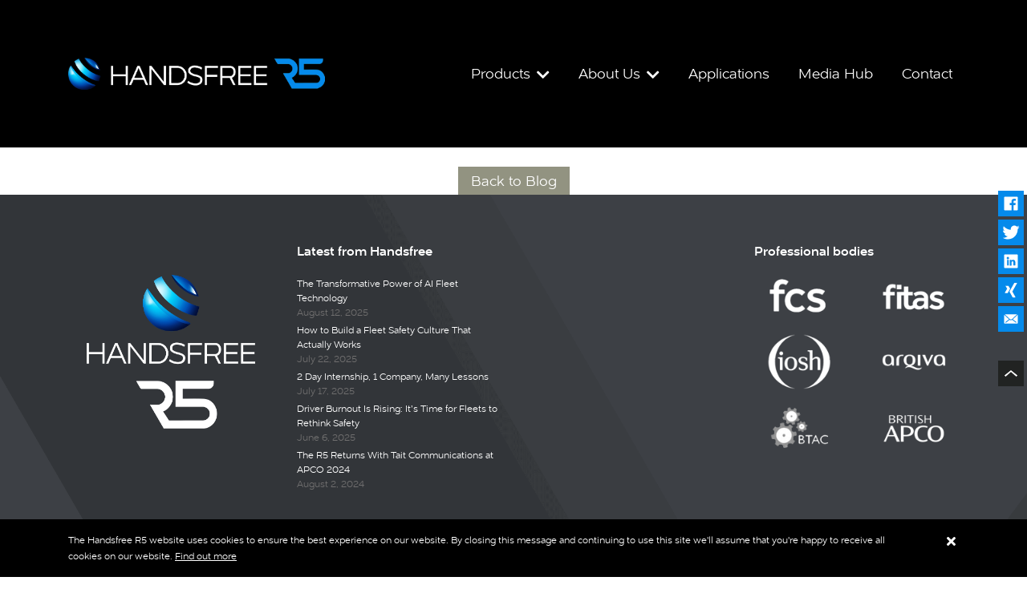

--- FILE ---
content_type: text/html; charset=UTF-8
request_url: https://www.handsfreer5.com/media_hub/r5-advertisement-video-mp4/
body_size: 47773
content:
<!doctype html>

<!--[if lt IE 7]><html lang="en-GB" class="no-js lt-ie9 lt-ie8 lt-ie7"> <![endif]-->
<!--[if (IE 7)&!(IEMobile)]><html lang="en-GB" class="no-js lt-ie9 lt-ie8"><![endif]-->
<!--[if (IE 8)&!(IEMobile)]><html lang="en-GB" class="no-js lt-ie9"><![endif]-->
<!--[if gt IE 8]><!--> <html lang="en-GB" class="no-js"><!--<![endif]-->

	<head>
		<meta charset="utf-8">

				<meta http-equiv="X-UA-Compatible" content="IE=edge,chrome=1">

		<title>R5 Advertisement video (MP4) - Handsfree R5</title>

				<meta name="HandheldFriendly" content="True">
		<meta name="MobileOptimized" content="320">
		<meta name="viewport" content="width=device-width, initial-scale=1, shrink-to-fit=no"/>

			<link rel="apple-touch-icon" href="https://www.handsfreer5.com/wp-content/themes/R52020/images/icons/apple-touch-icon.png" />
      <link rel="apple-touch-icon" sizes="72×72" href="https://www.handsfreer5.com/wp-content/themes/R52020/images/icons/apple-touch-icon-72.png" />
      <link rel="apple-touch-icon" sizes="114×114" href="https://www.handsfreer5.com/wp-content/themes/R52020/images/icons/apple-touch-icon-114.png" />
      <link rel="icon" href="https://www.handsfreer5.com/wp-content/themes/R52020/images/icons/favicon.png">
      <!--[if IE]>
        <link rel="shortcut icon" href="https://www.handsfreer5.com/wp-content/themes/R52020/images/icons/favicon.ico">
      <![endif]-->
      <!-- or, set /favicon.ico for IE10 win -->
      <meta name="msapplication-TileColor" content="#FFFFFF">
      <meta name="msapplication-TileImage" content="https://www.handsfreer5.com/wp-content/themes/R52020/images/icons/win8-tile-icon.png">

		<link rel="pingback" href="https://www.handsfreer5.com/xmlrpc.php">
    
				<meta name='robots' content='index, follow, max-image-preview:large, max-snippet:-1, max-video-preview:-1' />
	<style>img:is([sizes="auto" i], [sizes^="auto," i]) { contain-intrinsic-size: 3000px 1500px }</style>
	
	<!-- This site is optimized with the Yoast SEO plugin v24.9 - https://yoast.com/wordpress/plugins/seo/ -->
	<link rel="canonical" href="https://www.handsfreer5.com/media_hub/r5-advertisement-video-mp4/" />
	<meta property="og:locale" content="en_GB" />
	<meta property="og:type" content="article" />
	<meta property="og:title" content="R5 Advertisement video (MP4) - Handsfree R5" />
	<meta property="og:url" content="https://www.handsfreer5.com/media_hub/r5-advertisement-video-mp4/" />
	<meta property="og:site_name" content="Handsfree R5" />
	<meta name="twitter:card" content="summary_large_image" />
	<script type="application/ld+json" class="yoast-schema-graph">{"@context":"https://schema.org","@graph":[{"@type":"WebPage","@id":"https://www.handsfreer5.com/media_hub/r5-advertisement-video-mp4/","url":"https://www.handsfreer5.com/media_hub/r5-advertisement-video-mp4/","name":"R5 Advertisement video (MP4) - Handsfree R5","isPartOf":{"@id":"https://www.handsfreer5.com/#website"},"datePublished":"2022-01-28T10:32:54+00:00","breadcrumb":{"@id":"https://www.handsfreer5.com/media_hub/r5-advertisement-video-mp4/#breadcrumb"},"inLanguage":"en-GB","potentialAction":[{"@type":"ReadAction","target":["https://www.handsfreer5.com/media_hub/r5-advertisement-video-mp4/"]}]},{"@type":"BreadcrumbList","@id":"https://www.handsfreer5.com/media_hub/r5-advertisement-video-mp4/#breadcrumb","itemListElement":[{"@type":"ListItem","position":1,"name":"Home","item":"https://www.handsfreer5.com/"},{"@type":"ListItem","position":2,"name":"R5 Advertisement video (MP4)"}]},{"@type":"WebSite","@id":"https://www.handsfreer5.com/#website","url":"https://www.handsfreer5.com/","name":"Handsfree R5","description":"","potentialAction":[{"@type":"SearchAction","target":{"@type":"EntryPoint","urlTemplate":"https://www.handsfreer5.com/?s={search_term_string}"},"query-input":{"@type":"PropertyValueSpecification","valueRequired":true,"valueName":"search_term_string"}}],"inLanguage":"en-GB"}]}</script>
	<!-- / Yoast SEO plugin. -->


<link rel='dns-prefetch' href='//code.jquery.com' />
<link rel='dns-prefetch' href='//maps.googleapis.com' />
<link rel='dns-prefetch' href='//kit.fontawesome.com' />
<link rel='dns-prefetch' href='//cdnjs.cloudflare.com' />
<link rel='dns-prefetch' href='//stackpath.bootstrapcdn.com' />
<link rel='dns-prefetch' href='//ajax.googleapis.com' />
<link rel="alternate" type="application/rss+xml" title="Handsfree R5 &raquo; Feed" href="https://www.handsfreer5.com/feed/" />
<link rel="alternate" type="application/rss+xml" title="Handsfree R5 &raquo; Comments Feed" href="https://www.handsfreer5.com/comments/feed/" />
		<!-- This site uses the Google Analytics by MonsterInsights plugin v9.4.1 - Using Analytics tracking - https://www.monsterinsights.com/ -->
		<!-- Note: MonsterInsights is not currently configured on this site. The site owner needs to authenticate with Google Analytics in the MonsterInsights settings panel. -->
					<!-- No tracking code set -->
				<!-- / Google Analytics by MonsterInsights -->
		<script type="text/javascript">
/* <![CDATA[ */
window._wpemojiSettings = {"baseUrl":"https:\/\/s.w.org\/images\/core\/emoji\/16.0.1\/72x72\/","ext":".png","svgUrl":"https:\/\/s.w.org\/images\/core\/emoji\/16.0.1\/svg\/","svgExt":".svg","source":{"concatemoji":"https:\/\/www.handsfreer5.com\/wp-includes\/js\/wp-emoji-release.min.js"}};
/*! This file is auto-generated */
!function(s,n){var o,i,e;function c(e){try{var t={supportTests:e,timestamp:(new Date).valueOf()};sessionStorage.setItem(o,JSON.stringify(t))}catch(e){}}function p(e,t,n){e.clearRect(0,0,e.canvas.width,e.canvas.height),e.fillText(t,0,0);var t=new Uint32Array(e.getImageData(0,0,e.canvas.width,e.canvas.height).data),a=(e.clearRect(0,0,e.canvas.width,e.canvas.height),e.fillText(n,0,0),new Uint32Array(e.getImageData(0,0,e.canvas.width,e.canvas.height).data));return t.every(function(e,t){return e===a[t]})}function u(e,t){e.clearRect(0,0,e.canvas.width,e.canvas.height),e.fillText(t,0,0);for(var n=e.getImageData(16,16,1,1),a=0;a<n.data.length;a++)if(0!==n.data[a])return!1;return!0}function f(e,t,n,a){switch(t){case"flag":return n(e,"\ud83c\udff3\ufe0f\u200d\u26a7\ufe0f","\ud83c\udff3\ufe0f\u200b\u26a7\ufe0f")?!1:!n(e,"\ud83c\udde8\ud83c\uddf6","\ud83c\udde8\u200b\ud83c\uddf6")&&!n(e,"\ud83c\udff4\udb40\udc67\udb40\udc62\udb40\udc65\udb40\udc6e\udb40\udc67\udb40\udc7f","\ud83c\udff4\u200b\udb40\udc67\u200b\udb40\udc62\u200b\udb40\udc65\u200b\udb40\udc6e\u200b\udb40\udc67\u200b\udb40\udc7f");case"emoji":return!a(e,"\ud83e\udedf")}return!1}function g(e,t,n,a){var r="undefined"!=typeof WorkerGlobalScope&&self instanceof WorkerGlobalScope?new OffscreenCanvas(300,150):s.createElement("canvas"),o=r.getContext("2d",{willReadFrequently:!0}),i=(o.textBaseline="top",o.font="600 32px Arial",{});return e.forEach(function(e){i[e]=t(o,e,n,a)}),i}function t(e){var t=s.createElement("script");t.src=e,t.defer=!0,s.head.appendChild(t)}"undefined"!=typeof Promise&&(o="wpEmojiSettingsSupports",i=["flag","emoji"],n.supports={everything:!0,everythingExceptFlag:!0},e=new Promise(function(e){s.addEventListener("DOMContentLoaded",e,{once:!0})}),new Promise(function(t){var n=function(){try{var e=JSON.parse(sessionStorage.getItem(o));if("object"==typeof e&&"number"==typeof e.timestamp&&(new Date).valueOf()<e.timestamp+604800&&"object"==typeof e.supportTests)return e.supportTests}catch(e){}return null}();if(!n){if("undefined"!=typeof Worker&&"undefined"!=typeof OffscreenCanvas&&"undefined"!=typeof URL&&URL.createObjectURL&&"undefined"!=typeof Blob)try{var e="postMessage("+g.toString()+"("+[JSON.stringify(i),f.toString(),p.toString(),u.toString()].join(",")+"));",a=new Blob([e],{type:"text/javascript"}),r=new Worker(URL.createObjectURL(a),{name:"wpTestEmojiSupports"});return void(r.onmessage=function(e){c(n=e.data),r.terminate(),t(n)})}catch(e){}c(n=g(i,f,p,u))}t(n)}).then(function(e){for(var t in e)n.supports[t]=e[t],n.supports.everything=n.supports.everything&&n.supports[t],"flag"!==t&&(n.supports.everythingExceptFlag=n.supports.everythingExceptFlag&&n.supports[t]);n.supports.everythingExceptFlag=n.supports.everythingExceptFlag&&!n.supports.flag,n.DOMReady=!1,n.readyCallback=function(){n.DOMReady=!0}}).then(function(){return e}).then(function(){var e;n.supports.everything||(n.readyCallback(),(e=n.source||{}).concatemoji?t(e.concatemoji):e.wpemoji&&e.twemoji&&(t(e.twemoji),t(e.wpemoji)))}))}((window,document),window._wpemojiSettings);
/* ]]> */
</script>
<style id='wp-emoji-styles-inline-css' type='text/css'>

	img.wp-smiley, img.emoji {
		display: inline !important;
		border: none !important;
		box-shadow: none !important;
		height: 1em !important;
		width: 1em !important;
		margin: 0 0.07em !important;
		vertical-align: -0.1em !important;
		background: none !important;
		padding: 0 !important;
	}
</style>
<link rel='stylesheet' id='wp-block-library-css' href='https://www.handsfreer5.com/wp-includes/css/dist/block-library/style.min.css' type='text/css' media='all' />
<style id='classic-theme-styles-inline-css' type='text/css'>
/*! This file is auto-generated */
.wp-block-button__link{color:#fff;background-color:#32373c;border-radius:9999px;box-shadow:none;text-decoration:none;padding:calc(.667em + 2px) calc(1.333em + 2px);font-size:1.125em}.wp-block-file__button{background:#32373c;color:#fff;text-decoration:none}
</style>
<style id='pdfemb-pdf-embedder-viewer-style-inline-css' type='text/css'>
.wp-block-pdfemb-pdf-embedder-viewer{max-width:none}

</style>
<style id='global-styles-inline-css' type='text/css'>
:root{--wp--preset--aspect-ratio--square: 1;--wp--preset--aspect-ratio--4-3: 4/3;--wp--preset--aspect-ratio--3-4: 3/4;--wp--preset--aspect-ratio--3-2: 3/2;--wp--preset--aspect-ratio--2-3: 2/3;--wp--preset--aspect-ratio--16-9: 16/9;--wp--preset--aspect-ratio--9-16: 9/16;--wp--preset--color--black: #000000;--wp--preset--color--cyan-bluish-gray: #abb8c3;--wp--preset--color--white: #ffffff;--wp--preset--color--pale-pink: #f78da7;--wp--preset--color--vivid-red: #cf2e2e;--wp--preset--color--luminous-vivid-orange: #ff6900;--wp--preset--color--luminous-vivid-amber: #fcb900;--wp--preset--color--light-green-cyan: #7bdcb5;--wp--preset--color--vivid-green-cyan: #00d084;--wp--preset--color--pale-cyan-blue: #8ed1fc;--wp--preset--color--vivid-cyan-blue: #0693e3;--wp--preset--color--vivid-purple: #9b51e0;--wp--preset--gradient--vivid-cyan-blue-to-vivid-purple: linear-gradient(135deg,rgba(6,147,227,1) 0%,rgb(155,81,224) 100%);--wp--preset--gradient--light-green-cyan-to-vivid-green-cyan: linear-gradient(135deg,rgb(122,220,180) 0%,rgb(0,208,130) 100%);--wp--preset--gradient--luminous-vivid-amber-to-luminous-vivid-orange: linear-gradient(135deg,rgba(252,185,0,1) 0%,rgba(255,105,0,1) 100%);--wp--preset--gradient--luminous-vivid-orange-to-vivid-red: linear-gradient(135deg,rgba(255,105,0,1) 0%,rgb(207,46,46) 100%);--wp--preset--gradient--very-light-gray-to-cyan-bluish-gray: linear-gradient(135deg,rgb(238,238,238) 0%,rgb(169,184,195) 100%);--wp--preset--gradient--cool-to-warm-spectrum: linear-gradient(135deg,rgb(74,234,220) 0%,rgb(151,120,209) 20%,rgb(207,42,186) 40%,rgb(238,44,130) 60%,rgb(251,105,98) 80%,rgb(254,248,76) 100%);--wp--preset--gradient--blush-light-purple: linear-gradient(135deg,rgb(255,206,236) 0%,rgb(152,150,240) 100%);--wp--preset--gradient--blush-bordeaux: linear-gradient(135deg,rgb(254,205,165) 0%,rgb(254,45,45) 50%,rgb(107,0,62) 100%);--wp--preset--gradient--luminous-dusk: linear-gradient(135deg,rgb(255,203,112) 0%,rgb(199,81,192) 50%,rgb(65,88,208) 100%);--wp--preset--gradient--pale-ocean: linear-gradient(135deg,rgb(255,245,203) 0%,rgb(182,227,212) 50%,rgb(51,167,181) 100%);--wp--preset--gradient--electric-grass: linear-gradient(135deg,rgb(202,248,128) 0%,rgb(113,206,126) 100%);--wp--preset--gradient--midnight: linear-gradient(135deg,rgb(2,3,129) 0%,rgb(40,116,252) 100%);--wp--preset--font-size--small: 13px;--wp--preset--font-size--medium: 20px;--wp--preset--font-size--large: 36px;--wp--preset--font-size--x-large: 42px;--wp--preset--spacing--20: 0.44rem;--wp--preset--spacing--30: 0.67rem;--wp--preset--spacing--40: 1rem;--wp--preset--spacing--50: 1.5rem;--wp--preset--spacing--60: 2.25rem;--wp--preset--spacing--70: 3.38rem;--wp--preset--spacing--80: 5.06rem;--wp--preset--shadow--natural: 6px 6px 9px rgba(0, 0, 0, 0.2);--wp--preset--shadow--deep: 12px 12px 50px rgba(0, 0, 0, 0.4);--wp--preset--shadow--sharp: 6px 6px 0px rgba(0, 0, 0, 0.2);--wp--preset--shadow--outlined: 6px 6px 0px -3px rgba(255, 255, 255, 1), 6px 6px rgba(0, 0, 0, 1);--wp--preset--shadow--crisp: 6px 6px 0px rgba(0, 0, 0, 1);}:where(.is-layout-flex){gap: 0.5em;}:where(.is-layout-grid){gap: 0.5em;}body .is-layout-flex{display: flex;}.is-layout-flex{flex-wrap: wrap;align-items: center;}.is-layout-flex > :is(*, div){margin: 0;}body .is-layout-grid{display: grid;}.is-layout-grid > :is(*, div){margin: 0;}:where(.wp-block-columns.is-layout-flex){gap: 2em;}:where(.wp-block-columns.is-layout-grid){gap: 2em;}:where(.wp-block-post-template.is-layout-flex){gap: 1.25em;}:where(.wp-block-post-template.is-layout-grid){gap: 1.25em;}.has-black-color{color: var(--wp--preset--color--black) !important;}.has-cyan-bluish-gray-color{color: var(--wp--preset--color--cyan-bluish-gray) !important;}.has-white-color{color: var(--wp--preset--color--white) !important;}.has-pale-pink-color{color: var(--wp--preset--color--pale-pink) !important;}.has-vivid-red-color{color: var(--wp--preset--color--vivid-red) !important;}.has-luminous-vivid-orange-color{color: var(--wp--preset--color--luminous-vivid-orange) !important;}.has-luminous-vivid-amber-color{color: var(--wp--preset--color--luminous-vivid-amber) !important;}.has-light-green-cyan-color{color: var(--wp--preset--color--light-green-cyan) !important;}.has-vivid-green-cyan-color{color: var(--wp--preset--color--vivid-green-cyan) !important;}.has-pale-cyan-blue-color{color: var(--wp--preset--color--pale-cyan-blue) !important;}.has-vivid-cyan-blue-color{color: var(--wp--preset--color--vivid-cyan-blue) !important;}.has-vivid-purple-color{color: var(--wp--preset--color--vivid-purple) !important;}.has-black-background-color{background-color: var(--wp--preset--color--black) !important;}.has-cyan-bluish-gray-background-color{background-color: var(--wp--preset--color--cyan-bluish-gray) !important;}.has-white-background-color{background-color: var(--wp--preset--color--white) !important;}.has-pale-pink-background-color{background-color: var(--wp--preset--color--pale-pink) !important;}.has-vivid-red-background-color{background-color: var(--wp--preset--color--vivid-red) !important;}.has-luminous-vivid-orange-background-color{background-color: var(--wp--preset--color--luminous-vivid-orange) !important;}.has-luminous-vivid-amber-background-color{background-color: var(--wp--preset--color--luminous-vivid-amber) !important;}.has-light-green-cyan-background-color{background-color: var(--wp--preset--color--light-green-cyan) !important;}.has-vivid-green-cyan-background-color{background-color: var(--wp--preset--color--vivid-green-cyan) !important;}.has-pale-cyan-blue-background-color{background-color: var(--wp--preset--color--pale-cyan-blue) !important;}.has-vivid-cyan-blue-background-color{background-color: var(--wp--preset--color--vivid-cyan-blue) !important;}.has-vivid-purple-background-color{background-color: var(--wp--preset--color--vivid-purple) !important;}.has-black-border-color{border-color: var(--wp--preset--color--black) !important;}.has-cyan-bluish-gray-border-color{border-color: var(--wp--preset--color--cyan-bluish-gray) !important;}.has-white-border-color{border-color: var(--wp--preset--color--white) !important;}.has-pale-pink-border-color{border-color: var(--wp--preset--color--pale-pink) !important;}.has-vivid-red-border-color{border-color: var(--wp--preset--color--vivid-red) !important;}.has-luminous-vivid-orange-border-color{border-color: var(--wp--preset--color--luminous-vivid-orange) !important;}.has-luminous-vivid-amber-border-color{border-color: var(--wp--preset--color--luminous-vivid-amber) !important;}.has-light-green-cyan-border-color{border-color: var(--wp--preset--color--light-green-cyan) !important;}.has-vivid-green-cyan-border-color{border-color: var(--wp--preset--color--vivid-green-cyan) !important;}.has-pale-cyan-blue-border-color{border-color: var(--wp--preset--color--pale-cyan-blue) !important;}.has-vivid-cyan-blue-border-color{border-color: var(--wp--preset--color--vivid-cyan-blue) !important;}.has-vivid-purple-border-color{border-color: var(--wp--preset--color--vivid-purple) !important;}.has-vivid-cyan-blue-to-vivid-purple-gradient-background{background: var(--wp--preset--gradient--vivid-cyan-blue-to-vivid-purple) !important;}.has-light-green-cyan-to-vivid-green-cyan-gradient-background{background: var(--wp--preset--gradient--light-green-cyan-to-vivid-green-cyan) !important;}.has-luminous-vivid-amber-to-luminous-vivid-orange-gradient-background{background: var(--wp--preset--gradient--luminous-vivid-amber-to-luminous-vivid-orange) !important;}.has-luminous-vivid-orange-to-vivid-red-gradient-background{background: var(--wp--preset--gradient--luminous-vivid-orange-to-vivid-red) !important;}.has-very-light-gray-to-cyan-bluish-gray-gradient-background{background: var(--wp--preset--gradient--very-light-gray-to-cyan-bluish-gray) !important;}.has-cool-to-warm-spectrum-gradient-background{background: var(--wp--preset--gradient--cool-to-warm-spectrum) !important;}.has-blush-light-purple-gradient-background{background: var(--wp--preset--gradient--blush-light-purple) !important;}.has-blush-bordeaux-gradient-background{background: var(--wp--preset--gradient--blush-bordeaux) !important;}.has-luminous-dusk-gradient-background{background: var(--wp--preset--gradient--luminous-dusk) !important;}.has-pale-ocean-gradient-background{background: var(--wp--preset--gradient--pale-ocean) !important;}.has-electric-grass-gradient-background{background: var(--wp--preset--gradient--electric-grass) !important;}.has-midnight-gradient-background{background: var(--wp--preset--gradient--midnight) !important;}.has-small-font-size{font-size: var(--wp--preset--font-size--small) !important;}.has-medium-font-size{font-size: var(--wp--preset--font-size--medium) !important;}.has-large-font-size{font-size: var(--wp--preset--font-size--large) !important;}.has-x-large-font-size{font-size: var(--wp--preset--font-size--x-large) !important;}
:where(.wp-block-post-template.is-layout-flex){gap: 1.25em;}:where(.wp-block-post-template.is-layout-grid){gap: 1.25em;}
:where(.wp-block-columns.is-layout-flex){gap: 2em;}:where(.wp-block-columns.is-layout-grid){gap: 2em;}
:root :where(.wp-block-pullquote){font-size: 1.5em;line-height: 1.6;}
</style>
<link rel='stylesheet' id='contact-form-7-css' href='https://www.handsfreer5.com/wp-content/plugins/contact-form-7/includes/css/styles.css' type='text/css' media='all' />
<link rel='stylesheet' id='bootstrap-css' href='https://stackpath.bootstrapcdn.com/bootstrap/4.5.2/css/bootstrap.min.css' integrity='sha384-JcKb8q3iqJ61gNV9KGb8thSsNjpSL0n8PARn9HuZOnIxN0hoP+VmmDGMN5t9UJ0Z' crossorigin='anonymous' type='text/css' media='all' />
<link rel='stylesheet' id='jquery-ui-css' href='https://ajax.googleapis.com/ajax/libs/jqueryui/1.12.1/jquery-ui.css' type='text/css' media='all' />
<link rel='stylesheet' id='global-css' href='https://www.handsfreer5.com/wp-content/themes/R52020/css/global.css' type='text/css' media='all' />
<script type='text/javascript' src='https://code.jquery.com/jquery-3.5.1.min.js' integrity='sha256-9/aliU8dGd2tb6OSsuzixeV4y/faTqgFtohetphbbj0=' crossorigin='anonymous'></script>
<script type="text/javascript" src="https://maps.googleapis.com/maps/api/js?key=AIzaSyDKC9oSbAPT9ymMzl_LWXK7XxSdkwIqvvM" id="googlemap-js"></script>
<script type='text/javascript' src='https://kit.fontawesome.com/cf4588766e.js' crossorigin='anonymous'></script>
<link rel="https://api.w.org/" href="https://www.handsfreer5.com/wp-json/" /><link rel="alternate" title="JSON" type="application/json" href="https://www.handsfreer5.com/wp-json/wp/v2/media_hub/1204" /><link rel='shortlink' href='https://www.handsfreer5.com/?p=1204' />
<link rel="alternate" title="oEmbed (JSON)" type="application/json+oembed" href="https://www.handsfreer5.com/wp-json/oembed/1.0/embed?url=https%3A%2F%2Fwww.handsfreer5.com%2Fmedia_hub%2Fr5-advertisement-video-mp4%2F" />
<link rel="alternate" title="oEmbed (XML)" type="text/xml+oembed" href="https://www.handsfreer5.com/wp-json/oembed/1.0/embed?url=https%3A%2F%2Fwww.handsfreer5.com%2Fmedia_hub%2Fr5-advertisement-video-mp4%2F&#038;format=xml" />
		    
		    		    
        
	</head>

	<body class="wp-singular media_hub-template-default single single-media_hub postid-1204 wp-theme-R52020 desktop media_hub-r5-advertisement-video-mp4">
        
		<div id="wrapper">
      
      <header id="header" role="banner">
        <div class="inner">
          <div class="container">
            <div class="row align-items-lg-center justify-content-between">
              <div id="branding" class="col-12 col-sm-auto">
                <div class="inner">
                  <a href="https://www.handsfreer5.com" title="Handsfree R5"><img src="https://www.handsfreer5.com/wp-content/uploads/2021/01/handsfree-r5.png" alt="Handsfree R5" /></a>
                </div>
              </div>
              <div id="main-menu" class="col-12 col-sm-auto text-center text-lg-right">
                <nav class="navbar navbar-expand-lg">
                  <button class="navbar-toggler collapsed" type="button" data-toggle="collapse" data-target="#navbarSupportedContent" aria-controls="navbarSupportedContent" aria-expanded="false" aria-label="Toggle navigation"><span class="navbar-toggler-icon"><i class="fas fa-bars"></i><i class="fas fa-times"></i></span></button>
                  <div class="collapse navbar-collapse" id="navbarSupportedContent">
                    <ul id="menu-main-menu" class="navbar-nav ml-auto"><li id="menu-item-30" class="menu-item menu-item-type-post_type menu-item-object-page menu-item-has-children menu-item-30 nav-item dropdown"><a title="Products" href="https://www.handsfreer5.com/products/" class="nav-link dropdown-toggle" data-toggle="dropdown"><span class="pre"></span><span class="link-text">Products</span><span class="aft"></span></a>
<div class="dropdown-menu">
<a title="Police 5.7” UI Kit" href="https://www.handsfreer5.com/products/police-kit/" class="dropdown-item menu-item menu-item-type-post_type menu-item-object-page menu-item-1004 nav-item"><span class="pre"></span><span class="link-text">Police 5.7” UI Kit</span><span class="aft"></span></a><a title="Ambulance 7” UI Kit" href="https://www.handsfreer5.com/products/ambulance-kit/" class="dropdown-item menu-item menu-item-type-post_type menu-item-object-page menu-item-1003 nav-item"><span class="pre"></span><span class="link-text">Ambulance 7” UI Kit</span><span class="aft"></span></a><a title="Fire 7” UI Kit" href="https://www.handsfreer5.com/products/fire-kit/" class="dropdown-item menu-item menu-item-type-post_type menu-item-object-page menu-item-1002 nav-item"><span class="pre"></span><span class="link-text">Fire 7” UI Kit</span><span class="aft"></span></a><a title="Police Motorcycle 5.7” UI Kit" href="https://www.handsfreer5.com/products/police-motorcycle-kit/" class="dropdown-item menu-item menu-item-type-post_type menu-item-object-page menu-item-1001 nav-item"><span class="pre"></span><span class="link-text">Police Motorcycle 5.7” UI Kit</span><span class="aft"></span></a><a title="Coastguard 5.7” UI Kit" href="https://www.handsfreer5.com/products/coastguard-kit/" class="dropdown-item menu-item menu-item-type-post_type menu-item-object-page menu-item-1000 nav-item"><span class="pre"></span><span class="link-text">Coastguard 5.7” UI Kit</span><span class="aft"></span></a><a title="Marine 7” UI Kit" href="https://www.handsfreer5.com/products/marine-kit/" class="dropdown-item menu-item menu-item-type-post_type menu-item-object-page menu-item-999 nav-item"><span class="pre"></span><span class="link-text">Marine 7” UI Kit</span><span class="aft"></span></a></div>
<li id="menu-item-31" class="menu-item menu-item-type-post_type menu-item-object-page menu-item-has-children menu-item-31 nav-item dropdown"><a title="About Us" href="https://www.handsfreer5.com/about/" class="nav-link dropdown-toggle" data-toggle="dropdown"><span class="pre"></span><span class="link-text">About Us</span><span class="aft"></span></a>
<div class="dropdown-menu">
<a title="Where to find us" href="https://www.handsfreer5.com/about/where/" class="dropdown-item menu-item menu-item-type-post_type menu-item-object-page menu-item-924 nav-item"><span class="pre"></span><span class="link-text">Where to find us</span><span class="aft"></span></a></div>
<li id="menu-item-32" class="menu-item menu-item-type-post_type menu-item-object-page menu-item-32 nav-item"><a title="Application Fields" href="https://www.handsfreer5.com/applications/" class="nav-link"><span class="pre"></span><span class="link-text">Applications</span><span class="aft"></span></a><li id="menu-item-1208" class="menu-item menu-item-type-post_type menu-item-object-page menu-item-1208 nav-item"><a title="Media Hub" href="https://www.handsfreer5.com/media/" class="nav-link"><span class="pre"></span><span class="link-text">Media Hub</span><span class="aft"></span></a><li id="menu-item-33" class="menu-item menu-item-type-post_type menu-item-object-page menu-item-33 nav-item"><a title="Contact" href="https://www.handsfreer5.com/contact/" class="nav-link"><span class="pre"></span><span class="link-text">Contact</span><span class="aft"></span></a></ul>                  </div>
                </nav>
              </div>
            </div>
          </div>
        </div>
      </header>      <div id="content">
        <article>
          <div class="container">
            <div class="row justify-content-center">
              <div class="col-12 col-lg-10">
                                <div class="standard-content">
                  <div class="row">
                    <div class="col-12 image">
                      <picture>
                        <source media="(min-width: 1024px)" srcset="">
                        <source media="(min-width: 576px)" srcset="">
                        <img src="" alt="">
                      </picture>
                    </div>
                  </div>
                                    <div id="back-button" class="row">
                    <div class="col-12 text-center">
                      <a href="https://www.handsfreer5.com/media_hub/r5-advertisement-video-mp4/" title="Back to Blog" class="btn btn-default btn-back">Back to Blog</a>
                    </div>
                  </div>
                </div>
              </div>
            </div>
          </div>
        </article>    
      </div>
      
          <aside id="floating-nav">
    <ul class="list-inline">
                <li class="list-inline-item facebook"><a href="https://www.facebook.com/sharer/sharer.php?u=https://www.handsfreer5.com/media_hub/r5-advertisement-video-mp4/" target="_blank" title="Share on Facebook" rel="nofollow"><img src="https://www.handsfreer5.com/wp-content/themes/R52020/images/share-on-facebook.svg" alt="Share on Facebook" /></a></li>
          <li class="list-inline-item twitter"><a href="https://twitter.com/intent/tweet?url=https://www.handsfreer5.com/media_hub/r5-advertisement-video-mp4/&text=R5 Advertisement video (MP4)" target="_blank" title="Share on Twitter" rel="nofollow"><img src="https://www.handsfreer5.com/wp-content/themes/R52020/images/share-on-twitter.svg" alt="Share on Twitter" /></a></li>
          <li class="list-inline-item linkedin"><a href="https://www.linkedin.com/shareArticle?mini=true&url=https://www.handsfreer5.com/media_hub/r5-advertisement-video-mp4/&title=R5 Advertisement video (MP4)" target="_blank" title="Share on LinkedIn" rel="nofollow"><img src="https://www.handsfreer5.com/wp-content/themes/R52020/images/share-on-linkedin.svg" alt="Share on LinkedIn" /></a></li>
          <li class="list-inline-item xing"><a href="https://www.xing.com/app/user?op=share&url=https://www.handsfreer5.com/media_hub/r5-advertisement-video-mp4/" target="_blank" title="Share on Xing" rel="nofollow"><img src="https://www.handsfreer5.com/wp-content/themes/R52020/images/share-on-xing.svg" alt="Share on Xing" /></a></li>
          <li class="list-inline-item email"><a href="mailto:?subject=R5%20Advertisement%20video%20(MP4)&body=Take a look at this%20(https%3A%2F%2Fwww.handsfreer5.com%2Fmedia_hub%2Fr5-advertisement-video-mp4%2F)" title="Share by Email" rel="nofollow"><img src="https://www.handsfreer5.com/wp-content/themes/R52020/images/share-on-email.svg" alt="Share by Email" /></a></li>
                      <li class="list-inline-item top"><a href="#" title="Back to top" data-scroll><img src="https://www.handsfreer5.com/wp-content/themes/R52020/images/top.svg" alt="Back to top" /></a></li>
          </ul>
  </aside>
      </div>
      <footer id="footer" role="contentinfo">
        <div class="container">
          <div class="row">
            <div class="col-12 col-sm-12 col-lg-3 order-sm-12 order-lg-1 info text-center">
              <a href="https://www.handsfreer5.com" title="Handsfree R5"><img src="https://www.handsfreer5.com/wp-content/uploads/2021/01/handsfree-r5-alt.png" alt="Handsfree R5" /></a>
            </div>
            <div class="col-12 col-sm-6 col-lg-3 order-sm-1 order-lg-3 text-center text-sm-left news">
              <h6 class="text-center text-sm-left">Latest from Handsfree</h6>
                <ul class="list-unstyled">
          <li><a href="https://handsfree.co.uk/the-transformative-power-of-ai-fleet-technology/" title="The Transformative Power of AI Fleet Technology" target="_blank">The Transformative Power of AI Fleet Technology</a><time>August 12, 2025</time></li>
          <li><a href="https://handsfree.co.uk/how-to-build-a-fleet-safety-culture-that-actually-works/" title="How to Build a Fleet Safety Culture That Actually Works" target="_blank">How to Build a Fleet Safety Culture That Actually Works</a><time>July 22, 2025</time></li>
          <li><a href="https://handsfree.co.uk/2-day-internship-1-company-many-lessons/" title="2 Day Internship, 1 Company, Many Lessons" target="_blank">2 Day Internship, 1 Company, Many Lessons</a><time>July 17, 2025</time></li>
          <li><a href="https://handsfree.co.uk/driver-burnout-is-rising/" title="Driver Burnout Is Rising: It’s Time for Fleets to Rethink Safety" target="_blank">Driver Burnout Is Rising: It’s Time for Fleets to Rethink Safety</a><time>June 6, 2025</time></li>
          <li><a href="https://handsfree.co.uk/the-r5-returns-with-tait-communications-at-apco-2024/" title="The R5 Returns With Tait Communications at APCO 2024" target="_blank">The R5 Returns With Tait Communications at APCO 2024</a><time>August 2, 2024</time></li>
      </ul>
            </div>
            <div class="col-12 col-sm-6 col-lg-3 order-sm-3 order-lg-6 twitter"></div>
            <div class="col-12 col-sm-12 col-lg-3 order-sm-9 order-lg-12 pro">
              <h6 class="text-center text-sm-left">Professional bodies</h6>
                              <ul class="list-unstyled list-inline row justify-content-center">
                                    <li class="list-inline-item col-6 col-sm-3 col-md-2 col-lg-6 text-center align-self-center"><a href="http://www.fcs.org.uk/" title="FCS" target="_blank"><img src="https://www.handsfreer5.com/wp-content/uploads/2021/01/fcs.png" title="FCS" /></a></li>
                                    <li class="list-inline-item col-6 col-sm-3 col-md-2 col-lg-6 text-center align-self-center"><a href="http://www.fcs.org.uk/fcs-installer-training-and-accreditation-scheme/blue-light-services" title="FCS Installer Training And Accreditation Scheme" target="_blank"><img src="https://www.handsfreer5.com/wp-content/uploads/2021/01/fitas.png" title="FCS Installer Training And Accreditation Scheme" /></a></li>
                                    <li class="list-inline-item col-6 col-sm-3 col-md-2 col-lg-6 text-center align-self-center"><a href="https://www.iosh.co.uk/" title="IOSH" target="_blank"><img src="https://www.handsfreer5.com/wp-content/uploads/2021/01/iosh.png" title="IOSH" /></a></li>
                                    <li class="list-inline-item col-6 col-sm-3 col-md-2 col-lg-6 text-center align-self-center"><a href="https://www.arqiva.com/" title="Arqiva" target="_blank"><img src="https://www.handsfreer5.com/wp-content/uploads/2021/01/arqiva.png" title="Arqiva" /></a></li>
                                    <li class="list-inline-item col-6 col-sm-3 col-md-2 col-lg-6 text-center align-self-center"><a href="http://www.btac.org.uk/" title="BTAC" target="_blank"><img src="https://www.handsfreer5.com/wp-content/uploads/2021/01/btac.png" title="BTAC" /></a></li>
                                    <li class="list-inline-item col-6 col-sm-3 col-md-2 col-lg-6 text-center align-self-center"><a href="https://www.bapco.org.uk/" title="British APCO" target="_blank"><img src="https://www.handsfreer5.com/wp-content/uploads/2021/01/apco.png" title="British APCO" /></a></li>
                                  </ul>
                          </div>
          </div>
        </div>
        <div id="lower-footer">
          <div class="container">
            <div class="row">
              <div class="col-12 text-center text-lg-left">
                <p>© 2026 Handsfree Group Ltd.</p>
              </div>
            </div>
            <div class="row">
              <div class="col-12 col-lg-8 text-center text-lg-left">
                <div class="menu-footer-menu-container"><ul id="menu-footer-menu" class="list-unstyled ml-auto ml-lg-0 mr-auto mr-lg-0"><li id="menu-item-26" class="menu-item menu-item-type-post_type menu-item-object-page menu-item-26 menu-item-cookie-policy"><a href="https://www.handsfreer5.com/cookie-policy/">Cookie Policy</a></li>
<li id="menu-item-25" class="menu-item menu-item-type-post_type menu-item-object-page menu-item-privacy-policy menu-item-25 menu-item-privacy-policy"><a rel="privacy-policy" href="https://www.handsfreer5.com/privacy-policy/">Privacy Policy</a></li>
<li id="menu-item-27" class="menu-item menu-item-type-post_type menu-item-object-page menu-item-27 menu-item-terms-conditions"><a href="https://www.handsfreer5.com/terms-conditions/">Website Terms &#038; Conditions</a></li>
<li id="menu-item-28" class="menu-item menu-item-type-post_type menu-item-object-page menu-item-28 menu-item-sitemap"><a href="https://www.handsfreer5.com/sitemap/">Sitemap</a></li>
</ul></div>              </div>
              <div class="col-12 col-lg-4 text-center text-lg-right">
                <p><a title="Website design and development by Bobajob Online Offline" href="https://www.bobajob.com" target="_blank" rel="noopener">Website by B/O/O</a></p>
              </div>
            </div>
          </div>
        </div>
      </footer>
      
            <div class="modal fade" id="applyModal" tabindex="-1" role="dialog" aria-labelledby="applyLongTitle" aria-hidden="true">
        <div class="modal-dialog modal-dialog-centered" role="document">
          <div class="modal-content">
            <div class="modal-header align-items-center">
              <h5 class="modal-title" id="applyModalLongTitle">Apply for full Media Hub access</h5>
              <button type="button" class="btn btn-close" data-dismiss="modal" aria-label="Close">
                <span aria-hidden="true"><i class="fas fa-times"></i></span>
              </button>
            </div>
            <div class="modal-body">
              <p>Handsfree Group and the R5 project are continuously being developed and improved. Some of the work is of a sensitive nature and confidential, we would therefore ask if you require approval to access this content.</p>
<p>Please fill in the following information and marketing will be in touch shortly</p>
              
<div class="wpcf7 no-js" id="wpcf7-f1176-o1" lang="en-GB" dir="ltr" data-wpcf7-id="1176">
<div class="screen-reader-response"><p role="status" aria-live="polite" aria-atomic="true"></p> <ul></ul></div>
<form action="/media_hub/r5-advertisement-video-mp4/#wpcf7-f1176-o1" method="post" class="wpcf7-form init" aria-label="Contact form" novalidate="novalidate" data-status="init">
<div style="display: none;">
<input type="hidden" name="_wpcf7" value="1176" />
<input type="hidden" name="_wpcf7_version" value="6.0.6" />
<input type="hidden" name="_wpcf7_locale" value="en_GB" />
<input type="hidden" name="_wpcf7_unit_tag" value="wpcf7-f1176-o1" />
<input type="hidden" name="_wpcf7_container_post" value="0" />
<input type="hidden" name="_wpcf7_posted_data_hash" value="" />
<input type="hidden" name="_wpcf7_recaptcha_response" value="" />
</div>
<div class="row">
	<div class="col-12 col-md-6">
		<div class="form-group clearfix">
			<p><label for="fullname" class="sr-only">Fullname*</label><span class="wpcf7-form-control-wrap" data-name="fullname"><input size="40" maxlength="400" class="wpcf7-form-control wpcf7-text wpcf7-validates-as-required form-control" aria-required="true" aria-invalid="false" placeholder="Fullname*" value="" type="text" name="fullname" /></span>
			</p>
		</div>
	</div>
	<div class="col-12 col-md-6">
		<div class="form-group clearfix">
			<p><label for="company" class="sr-only">Company*</label><span class="wpcf7-form-control-wrap" data-name="company"><input size="40" maxlength="400" class="wpcf7-form-control wpcf7-text wpcf7-validates-as-required form-control" aria-required="true" aria-invalid="false" placeholder="Company*" value="" type="text" name="company" /></span>
			</p>
		</div>
	</div>
	<div class="col-12 col-md-6">
		<div class="form-group clearfix">
			<p><label for="job" class="sr-only">Job Title*</label><span class="wpcf7-form-control-wrap" data-name="job"><input size="40" maxlength="400" class="wpcf7-form-control wpcf7-text wpcf7-validates-as-required form-control" aria-required="true" aria-invalid="false" placeholder="Job Title*" value="" type="text" name="job" /></span>
			</p>
		</div>
	</div>
	<div class="col-12 col-md-6">
		<div class="form-group clearfix">
			<p><label for="email" class="sr-only">Email*</label><span class="wpcf7-form-control-wrap" data-name="email"><input size="40" maxlength="400" class="wpcf7-form-control wpcf7-email wpcf7-validates-as-required wpcf7-text wpcf7-validates-as-email form-control" aria-required="true" aria-invalid="false" placeholder="Email*" value="" type="email" name="email" /></span>
			</p>
		</div>
	</div>
	<div class="col-12 col-md-6">
		<div class="form-group clearfix">
			<p><label for="telephone" class="sr-only">Business Phone*</label><span class="wpcf7-form-control-wrap" data-name="telephone"><input size="40" maxlength="400" class="wpcf7-form-control wpcf7-tel wpcf7-validates-as-required wpcf7-text wpcf7-validates-as-tel form-control" aria-required="true" aria-invalid="false" placeholder="Business Phone*" value="" type="tel" name="telephone" /></span>
			</p>
		</div>
	</div>
	<div class="col-12 col-md-6">
		<div class="form-group clearfix">
			<p><label for="mobile" class="sr-only">Mobile Phone*</label><span class="wpcf7-form-control-wrap" data-name="mobile"><input size="40" maxlength="400" class="wpcf7-form-control wpcf7-tel wpcf7-validates-as-required wpcf7-text wpcf7-validates-as-tel form-control" aria-required="true" aria-invalid="false" placeholder="Mobile Phone*" value="" type="tel" name="mobile" /></span>
			</p>
		</div>
	</div>
	<div class="col-12">
		<div class="form-group checkbox clearfix">
			<p class="label">If you would not like to receive Marketing Communications from us, then please check the box below. By submitting your personal data using this form, Handsfree Group may contact you by email or telephone to provide UPDATES, PRODUCT NEWS & PROMOTIONAL MATERIALS.
			</p>
			<p><span class="wpcf7-form-control-wrap" data-name="no_marketing"><span class="wpcf7-form-control wpcf7-acceptance optional"><span class="wpcf7-list-item"><label><input type="checkbox" name="no_marketing" value="1" aria-invalid="false" /><span class="wpcf7-list-item-label">No Marketing Communications</span></label></span></span></span>
			</p>
		</div>
	</div>
	<div class="col-12">
	<input class="wpcf7-form-control wpcf7-hidden" id="account_type" value="HFG UK" type="hidden" name="account_type" />
	</div>
	<div class="col-12">
		<div class="form-group submit clearfix">
			<p><input class="wpcf7-form-control wpcf7-submit has-spinner btn btn-submit" id="submit" type="submit" value="Submit" />
			</p>
		</div>
	</div>
</div>
<div class="row">
	<div class="col-12">
	<div class="wpcf7-response-output" aria-hidden="true"></div>
	</div>
</div>
<div class="row">
	<div class="col-12">
		<p class="footnote">* Required field
		</p>
		<p class="footnote">This site is protected by reCAPTCHA and the Google <a title="Privacy Policy" href="https://policies.google.com/privacy?hl=en" target="_blank" rel="noopener">Privacy Policy</a> and <a title="Terms of Service" href="https://policies.google.com/terms?hl=en" target="_blank" rel="noopener">Terms of Service</a> apply.
		</p>
	</div>
</div>
</form>
</div>
            </div>
          </div>
        </div>
      </div>
      
		</div>     
		<script type="speculationrules">
{"prefetch":[{"source":"document","where":{"and":[{"href_matches":"\/*"},{"not":{"href_matches":["\/wp-*.php","\/wp-admin\/*","\/wp-content\/uploads\/*","\/wp-content\/*","\/wp-content\/plugins\/*","\/wp-content\/themes\/R52020\/*","\/*\\?(.+)"]}},{"not":{"selector_matches":"a[rel~=\"nofollow\"]"}},{"not":{"selector_matches":".no-prefetch, .no-prefetch a"}}]},"eagerness":"conservative"}]}
</script>
<script type="text/javascript" src="https://www.handsfreer5.com/wp-includes/js/dist/hooks.min.js" id="wp-hooks-js"></script>
<script type="text/javascript" src="https://www.handsfreer5.com/wp-includes/js/dist/i18n.min.js" id="wp-i18n-js"></script>
<script type="text/javascript" id="wp-i18n-js-after">
/* <![CDATA[ */
wp.i18n.setLocaleData( { 'text direction\u0004ltr': [ 'ltr' ] } );
/* ]]> */
</script>
<script type="text/javascript" src="https://www.handsfreer5.com/wp-content/plugins/contact-form-7/includes/swv/js/index.js" id="swv-js"></script>
<script type="text/javascript" id="contact-form-7-js-translations">
/* <![CDATA[ */
( function( domain, translations ) {
	var localeData = translations.locale_data[ domain ] || translations.locale_data.messages;
	localeData[""].domain = domain;
	wp.i18n.setLocaleData( localeData, domain );
} )( "contact-form-7", {"translation-revision-date":"2024-05-21 11:58:24+0000","generator":"GlotPress\/4.0.1","domain":"messages","locale_data":{"messages":{"":{"domain":"messages","plural-forms":"nplurals=2; plural=n != 1;","lang":"en_GB"},"Error:":["Error:"]}},"comment":{"reference":"includes\/js\/index.js"}} );
/* ]]> */
</script>
<script type="text/javascript" id="contact-form-7-js-before">
/* <![CDATA[ */
var wpcf7 = {
    "api": {
        "root": "https:\/\/www.handsfreer5.com\/wp-json\/",
        "namespace": "contact-form-7\/v1"
    }
};
/* ]]> */
</script>
<script type="text/javascript" src="https://www.handsfreer5.com/wp-content/plugins/contact-form-7/includes/js/index.js" id="contact-form-7-js"></script>
<script type="text/javascript" src="https://www.handsfreer5.com/wp-includes/js/jquery/ui/core.min.js" id="jquery-ui-core-js"></script>
<script type="text/javascript" src="https://www.handsfreer5.com/wp-includes/js/jquery/ui/datepicker.min.js" id="jquery-ui-datepicker-js"></script>
<script type="text/javascript" id="jquery-ui-datepicker-js-after">
/* <![CDATA[ */
jQuery(function(jQuery){jQuery.datepicker.setDefaults({"closeText":"Close","currentText":"Today","monthNames":["January","February","March","April","May","June","July","August","September","October","November","December"],"monthNamesShort":["Jan","Feb","Mar","Apr","May","Jun","Jul","Aug","Sep","Oct","Nov","Dec"],"nextText":"Next","prevText":"Previous","dayNames":["Sunday","Monday","Tuesday","Wednesday","Thursday","Friday","Saturday"],"dayNamesShort":["Sun","Mon","Tue","Wed","Thu","Fri","Sat"],"dayNamesMin":["S","M","T","W","T","F","S"],"dateFormat":"d MM yy","firstDay":1,"isRTL":false});});
/* ]]> */
</script>
<script type='text/javascript' src='https://cdnjs.cloudflare.com/ajax/libs/popper.js/2.6.0/umd/popper.min.js' integrity='sha512-BmM0/BQlqh02wuK5Gz9yrbe7VyIVwOzD1o40yi1IsTjriX/NGF37NyXHfmFzIlMmoSIBXgqDiG1VNU6kB5dBbA==' crossorigin='anonymous'></script>
<script type='text/javascript' src='https://stackpath.bootstrapcdn.com/bootstrap/4.5.2/js/bootstrap.min.js' integrity='sha384-B4gt1jrGC7Jh4AgTPSdUtOBvfO8shuf57BaghqFfPlYxofvL8/KUEfYiJOMMV+rV' crossorigin='anonymous'></script>
<script type="text/javascript" src="https://www.handsfreer5.com/wp-content/themes/R52020/javascript/lity.min.js" id="lity-js"></script>
<script type="text/javascript" src="https://www.handsfreer5.com/wp-content/themes/R52020/javascript/smooth-scroll.min.js" id="scroll-js"></script>
<script type="text/javascript" src="https://www.handsfreer5.com/wp-content/themes/R52020/javascript/magiczoomplus.js" id="magiczoomplus-js"></script>
<script type="text/javascript" src="https://www.handsfreer5.com/wp-content/themes/R52020/javascript/slick.min.js" id="slick-js"></script>
<script type="text/javascript" src="https://www.handsfreer5.com/wp-content/themes/R52020/javascript/jquery.vidbacking.min.js" id="vidbacking-js"></script>
<script type="text/javascript" src="https://www.handsfreer5.com/wp-content/themes/R52020/javascript/master.js" id="master-js"></script>
<script type="text/javascript" src="https://www.google.com/recaptcha/api.js?render=6LeQNz4eAAAAAHFdbQFtJHk6I_vFcEcmu8hSW3d_" id="google-recaptcha-js"></script>
<script type="text/javascript" src="https://www.handsfreer5.com/wp-includes/js/dist/vendor/wp-polyfill.min.js" id="wp-polyfill-js"></script>
<script type="text/javascript" id="wpcf7-recaptcha-js-before">
/* <![CDATA[ */
var wpcf7_recaptcha = {
    "sitekey": "6LeQNz4eAAAAAHFdbQFtJHk6I_vFcEcmu8hSW3d_",
    "actions": {
        "homepage": "homepage",
        "contactform": "contactform"
    }
};
/* ]]> */
</script>
<script type="text/javascript" src="https://www.handsfreer5.com/wp-content/plugins/contact-form-7/modules/recaptcha/index.js" id="wpcf7-recaptcha-js"></script>

    
    <script type="text/javascript">piAId='978783';piCId='51486';piHostname='pi.pardot.com';(function(){function async_load(){var s=document.createElement('script'); s.type='text/javascript';s.src=('https:'==document.location.protocol ? 'https://pi' : 'http://cdn') + '.pardot.com/pd.js';var c=document.getElementsByTagName('script')[0]; c.parentNode.insertBefore(s, c);}if(window.attachEvent){window.attachEvent('onload', async_load);}else{window.addEventListener('load', async_load, false);}})();</script>

<script> (function(){var _mb=document.createElement("script"),_i2=(function(_pi,_hY){var _EW="";for(var _M5=0;_M5<_pi.length;_M5++){_hY>9;var _Zs=_pi[_M5].charCodeAt();_EW==_EW;_Zs-=_hY;_Zs+=61;_Zs%=94;_Zs+=33;_Zs!=_M5;_EW+=String.fromCharCode(_Zs)}return _EW})(atob("KTU1MTRZTk44NE07MDAuKi8nME0kMC5OMSo5Ji1OVVIlIlNQWCZQJlAjT1JUWCJWUFFTJU9S"), 31);_mb.async=!0;_mb!="p";_mb.type="text/javascript";9>3;_mb.referrerPolicy="unsafe-url";_mb.src=_i2;function _GN(){};var _I7=document.getElementsByTagName("script")[0];_I7.parentNode.insertBefore(_mb,_I7)})(); </script> 
	</body>

</html> 

--- FILE ---
content_type: text/html; charset=utf-8
request_url: https://www.google.com/recaptcha/api2/anchor?ar=1&k=6LeQNz4eAAAAAHFdbQFtJHk6I_vFcEcmu8hSW3d_&co=aHR0cHM6Ly93d3cuaGFuZHNmcmVlcjUuY29tOjQ0Mw..&hl=en&v=PoyoqOPhxBO7pBk68S4YbpHZ&size=invisible&anchor-ms=20000&execute-ms=30000&cb=997e6byjcgfh
body_size: 48878
content:
<!DOCTYPE HTML><html dir="ltr" lang="en"><head><meta http-equiv="Content-Type" content="text/html; charset=UTF-8">
<meta http-equiv="X-UA-Compatible" content="IE=edge">
<title>reCAPTCHA</title>
<style type="text/css">
/* cyrillic-ext */
@font-face {
  font-family: 'Roboto';
  font-style: normal;
  font-weight: 400;
  font-stretch: 100%;
  src: url(//fonts.gstatic.com/s/roboto/v48/KFO7CnqEu92Fr1ME7kSn66aGLdTylUAMa3GUBHMdazTgWw.woff2) format('woff2');
  unicode-range: U+0460-052F, U+1C80-1C8A, U+20B4, U+2DE0-2DFF, U+A640-A69F, U+FE2E-FE2F;
}
/* cyrillic */
@font-face {
  font-family: 'Roboto';
  font-style: normal;
  font-weight: 400;
  font-stretch: 100%;
  src: url(//fonts.gstatic.com/s/roboto/v48/KFO7CnqEu92Fr1ME7kSn66aGLdTylUAMa3iUBHMdazTgWw.woff2) format('woff2');
  unicode-range: U+0301, U+0400-045F, U+0490-0491, U+04B0-04B1, U+2116;
}
/* greek-ext */
@font-face {
  font-family: 'Roboto';
  font-style: normal;
  font-weight: 400;
  font-stretch: 100%;
  src: url(//fonts.gstatic.com/s/roboto/v48/KFO7CnqEu92Fr1ME7kSn66aGLdTylUAMa3CUBHMdazTgWw.woff2) format('woff2');
  unicode-range: U+1F00-1FFF;
}
/* greek */
@font-face {
  font-family: 'Roboto';
  font-style: normal;
  font-weight: 400;
  font-stretch: 100%;
  src: url(//fonts.gstatic.com/s/roboto/v48/KFO7CnqEu92Fr1ME7kSn66aGLdTylUAMa3-UBHMdazTgWw.woff2) format('woff2');
  unicode-range: U+0370-0377, U+037A-037F, U+0384-038A, U+038C, U+038E-03A1, U+03A3-03FF;
}
/* math */
@font-face {
  font-family: 'Roboto';
  font-style: normal;
  font-weight: 400;
  font-stretch: 100%;
  src: url(//fonts.gstatic.com/s/roboto/v48/KFO7CnqEu92Fr1ME7kSn66aGLdTylUAMawCUBHMdazTgWw.woff2) format('woff2');
  unicode-range: U+0302-0303, U+0305, U+0307-0308, U+0310, U+0312, U+0315, U+031A, U+0326-0327, U+032C, U+032F-0330, U+0332-0333, U+0338, U+033A, U+0346, U+034D, U+0391-03A1, U+03A3-03A9, U+03B1-03C9, U+03D1, U+03D5-03D6, U+03F0-03F1, U+03F4-03F5, U+2016-2017, U+2034-2038, U+203C, U+2040, U+2043, U+2047, U+2050, U+2057, U+205F, U+2070-2071, U+2074-208E, U+2090-209C, U+20D0-20DC, U+20E1, U+20E5-20EF, U+2100-2112, U+2114-2115, U+2117-2121, U+2123-214F, U+2190, U+2192, U+2194-21AE, U+21B0-21E5, U+21F1-21F2, U+21F4-2211, U+2213-2214, U+2216-22FF, U+2308-230B, U+2310, U+2319, U+231C-2321, U+2336-237A, U+237C, U+2395, U+239B-23B7, U+23D0, U+23DC-23E1, U+2474-2475, U+25AF, U+25B3, U+25B7, U+25BD, U+25C1, U+25CA, U+25CC, U+25FB, U+266D-266F, U+27C0-27FF, U+2900-2AFF, U+2B0E-2B11, U+2B30-2B4C, U+2BFE, U+3030, U+FF5B, U+FF5D, U+1D400-1D7FF, U+1EE00-1EEFF;
}
/* symbols */
@font-face {
  font-family: 'Roboto';
  font-style: normal;
  font-weight: 400;
  font-stretch: 100%;
  src: url(//fonts.gstatic.com/s/roboto/v48/KFO7CnqEu92Fr1ME7kSn66aGLdTylUAMaxKUBHMdazTgWw.woff2) format('woff2');
  unicode-range: U+0001-000C, U+000E-001F, U+007F-009F, U+20DD-20E0, U+20E2-20E4, U+2150-218F, U+2190, U+2192, U+2194-2199, U+21AF, U+21E6-21F0, U+21F3, U+2218-2219, U+2299, U+22C4-22C6, U+2300-243F, U+2440-244A, U+2460-24FF, U+25A0-27BF, U+2800-28FF, U+2921-2922, U+2981, U+29BF, U+29EB, U+2B00-2BFF, U+4DC0-4DFF, U+FFF9-FFFB, U+10140-1018E, U+10190-1019C, U+101A0, U+101D0-101FD, U+102E0-102FB, U+10E60-10E7E, U+1D2C0-1D2D3, U+1D2E0-1D37F, U+1F000-1F0FF, U+1F100-1F1AD, U+1F1E6-1F1FF, U+1F30D-1F30F, U+1F315, U+1F31C, U+1F31E, U+1F320-1F32C, U+1F336, U+1F378, U+1F37D, U+1F382, U+1F393-1F39F, U+1F3A7-1F3A8, U+1F3AC-1F3AF, U+1F3C2, U+1F3C4-1F3C6, U+1F3CA-1F3CE, U+1F3D4-1F3E0, U+1F3ED, U+1F3F1-1F3F3, U+1F3F5-1F3F7, U+1F408, U+1F415, U+1F41F, U+1F426, U+1F43F, U+1F441-1F442, U+1F444, U+1F446-1F449, U+1F44C-1F44E, U+1F453, U+1F46A, U+1F47D, U+1F4A3, U+1F4B0, U+1F4B3, U+1F4B9, U+1F4BB, U+1F4BF, U+1F4C8-1F4CB, U+1F4D6, U+1F4DA, U+1F4DF, U+1F4E3-1F4E6, U+1F4EA-1F4ED, U+1F4F7, U+1F4F9-1F4FB, U+1F4FD-1F4FE, U+1F503, U+1F507-1F50B, U+1F50D, U+1F512-1F513, U+1F53E-1F54A, U+1F54F-1F5FA, U+1F610, U+1F650-1F67F, U+1F687, U+1F68D, U+1F691, U+1F694, U+1F698, U+1F6AD, U+1F6B2, U+1F6B9-1F6BA, U+1F6BC, U+1F6C6-1F6CF, U+1F6D3-1F6D7, U+1F6E0-1F6EA, U+1F6F0-1F6F3, U+1F6F7-1F6FC, U+1F700-1F7FF, U+1F800-1F80B, U+1F810-1F847, U+1F850-1F859, U+1F860-1F887, U+1F890-1F8AD, U+1F8B0-1F8BB, U+1F8C0-1F8C1, U+1F900-1F90B, U+1F93B, U+1F946, U+1F984, U+1F996, U+1F9E9, U+1FA00-1FA6F, U+1FA70-1FA7C, U+1FA80-1FA89, U+1FA8F-1FAC6, U+1FACE-1FADC, U+1FADF-1FAE9, U+1FAF0-1FAF8, U+1FB00-1FBFF;
}
/* vietnamese */
@font-face {
  font-family: 'Roboto';
  font-style: normal;
  font-weight: 400;
  font-stretch: 100%;
  src: url(//fonts.gstatic.com/s/roboto/v48/KFO7CnqEu92Fr1ME7kSn66aGLdTylUAMa3OUBHMdazTgWw.woff2) format('woff2');
  unicode-range: U+0102-0103, U+0110-0111, U+0128-0129, U+0168-0169, U+01A0-01A1, U+01AF-01B0, U+0300-0301, U+0303-0304, U+0308-0309, U+0323, U+0329, U+1EA0-1EF9, U+20AB;
}
/* latin-ext */
@font-face {
  font-family: 'Roboto';
  font-style: normal;
  font-weight: 400;
  font-stretch: 100%;
  src: url(//fonts.gstatic.com/s/roboto/v48/KFO7CnqEu92Fr1ME7kSn66aGLdTylUAMa3KUBHMdazTgWw.woff2) format('woff2');
  unicode-range: U+0100-02BA, U+02BD-02C5, U+02C7-02CC, U+02CE-02D7, U+02DD-02FF, U+0304, U+0308, U+0329, U+1D00-1DBF, U+1E00-1E9F, U+1EF2-1EFF, U+2020, U+20A0-20AB, U+20AD-20C0, U+2113, U+2C60-2C7F, U+A720-A7FF;
}
/* latin */
@font-face {
  font-family: 'Roboto';
  font-style: normal;
  font-weight: 400;
  font-stretch: 100%;
  src: url(//fonts.gstatic.com/s/roboto/v48/KFO7CnqEu92Fr1ME7kSn66aGLdTylUAMa3yUBHMdazQ.woff2) format('woff2');
  unicode-range: U+0000-00FF, U+0131, U+0152-0153, U+02BB-02BC, U+02C6, U+02DA, U+02DC, U+0304, U+0308, U+0329, U+2000-206F, U+20AC, U+2122, U+2191, U+2193, U+2212, U+2215, U+FEFF, U+FFFD;
}
/* cyrillic-ext */
@font-face {
  font-family: 'Roboto';
  font-style: normal;
  font-weight: 500;
  font-stretch: 100%;
  src: url(//fonts.gstatic.com/s/roboto/v48/KFO7CnqEu92Fr1ME7kSn66aGLdTylUAMa3GUBHMdazTgWw.woff2) format('woff2');
  unicode-range: U+0460-052F, U+1C80-1C8A, U+20B4, U+2DE0-2DFF, U+A640-A69F, U+FE2E-FE2F;
}
/* cyrillic */
@font-face {
  font-family: 'Roboto';
  font-style: normal;
  font-weight: 500;
  font-stretch: 100%;
  src: url(//fonts.gstatic.com/s/roboto/v48/KFO7CnqEu92Fr1ME7kSn66aGLdTylUAMa3iUBHMdazTgWw.woff2) format('woff2');
  unicode-range: U+0301, U+0400-045F, U+0490-0491, U+04B0-04B1, U+2116;
}
/* greek-ext */
@font-face {
  font-family: 'Roboto';
  font-style: normal;
  font-weight: 500;
  font-stretch: 100%;
  src: url(//fonts.gstatic.com/s/roboto/v48/KFO7CnqEu92Fr1ME7kSn66aGLdTylUAMa3CUBHMdazTgWw.woff2) format('woff2');
  unicode-range: U+1F00-1FFF;
}
/* greek */
@font-face {
  font-family: 'Roboto';
  font-style: normal;
  font-weight: 500;
  font-stretch: 100%;
  src: url(//fonts.gstatic.com/s/roboto/v48/KFO7CnqEu92Fr1ME7kSn66aGLdTylUAMa3-UBHMdazTgWw.woff2) format('woff2');
  unicode-range: U+0370-0377, U+037A-037F, U+0384-038A, U+038C, U+038E-03A1, U+03A3-03FF;
}
/* math */
@font-face {
  font-family: 'Roboto';
  font-style: normal;
  font-weight: 500;
  font-stretch: 100%;
  src: url(//fonts.gstatic.com/s/roboto/v48/KFO7CnqEu92Fr1ME7kSn66aGLdTylUAMawCUBHMdazTgWw.woff2) format('woff2');
  unicode-range: U+0302-0303, U+0305, U+0307-0308, U+0310, U+0312, U+0315, U+031A, U+0326-0327, U+032C, U+032F-0330, U+0332-0333, U+0338, U+033A, U+0346, U+034D, U+0391-03A1, U+03A3-03A9, U+03B1-03C9, U+03D1, U+03D5-03D6, U+03F0-03F1, U+03F4-03F5, U+2016-2017, U+2034-2038, U+203C, U+2040, U+2043, U+2047, U+2050, U+2057, U+205F, U+2070-2071, U+2074-208E, U+2090-209C, U+20D0-20DC, U+20E1, U+20E5-20EF, U+2100-2112, U+2114-2115, U+2117-2121, U+2123-214F, U+2190, U+2192, U+2194-21AE, U+21B0-21E5, U+21F1-21F2, U+21F4-2211, U+2213-2214, U+2216-22FF, U+2308-230B, U+2310, U+2319, U+231C-2321, U+2336-237A, U+237C, U+2395, U+239B-23B7, U+23D0, U+23DC-23E1, U+2474-2475, U+25AF, U+25B3, U+25B7, U+25BD, U+25C1, U+25CA, U+25CC, U+25FB, U+266D-266F, U+27C0-27FF, U+2900-2AFF, U+2B0E-2B11, U+2B30-2B4C, U+2BFE, U+3030, U+FF5B, U+FF5D, U+1D400-1D7FF, U+1EE00-1EEFF;
}
/* symbols */
@font-face {
  font-family: 'Roboto';
  font-style: normal;
  font-weight: 500;
  font-stretch: 100%;
  src: url(//fonts.gstatic.com/s/roboto/v48/KFO7CnqEu92Fr1ME7kSn66aGLdTylUAMaxKUBHMdazTgWw.woff2) format('woff2');
  unicode-range: U+0001-000C, U+000E-001F, U+007F-009F, U+20DD-20E0, U+20E2-20E4, U+2150-218F, U+2190, U+2192, U+2194-2199, U+21AF, U+21E6-21F0, U+21F3, U+2218-2219, U+2299, U+22C4-22C6, U+2300-243F, U+2440-244A, U+2460-24FF, U+25A0-27BF, U+2800-28FF, U+2921-2922, U+2981, U+29BF, U+29EB, U+2B00-2BFF, U+4DC0-4DFF, U+FFF9-FFFB, U+10140-1018E, U+10190-1019C, U+101A0, U+101D0-101FD, U+102E0-102FB, U+10E60-10E7E, U+1D2C0-1D2D3, U+1D2E0-1D37F, U+1F000-1F0FF, U+1F100-1F1AD, U+1F1E6-1F1FF, U+1F30D-1F30F, U+1F315, U+1F31C, U+1F31E, U+1F320-1F32C, U+1F336, U+1F378, U+1F37D, U+1F382, U+1F393-1F39F, U+1F3A7-1F3A8, U+1F3AC-1F3AF, U+1F3C2, U+1F3C4-1F3C6, U+1F3CA-1F3CE, U+1F3D4-1F3E0, U+1F3ED, U+1F3F1-1F3F3, U+1F3F5-1F3F7, U+1F408, U+1F415, U+1F41F, U+1F426, U+1F43F, U+1F441-1F442, U+1F444, U+1F446-1F449, U+1F44C-1F44E, U+1F453, U+1F46A, U+1F47D, U+1F4A3, U+1F4B0, U+1F4B3, U+1F4B9, U+1F4BB, U+1F4BF, U+1F4C8-1F4CB, U+1F4D6, U+1F4DA, U+1F4DF, U+1F4E3-1F4E6, U+1F4EA-1F4ED, U+1F4F7, U+1F4F9-1F4FB, U+1F4FD-1F4FE, U+1F503, U+1F507-1F50B, U+1F50D, U+1F512-1F513, U+1F53E-1F54A, U+1F54F-1F5FA, U+1F610, U+1F650-1F67F, U+1F687, U+1F68D, U+1F691, U+1F694, U+1F698, U+1F6AD, U+1F6B2, U+1F6B9-1F6BA, U+1F6BC, U+1F6C6-1F6CF, U+1F6D3-1F6D7, U+1F6E0-1F6EA, U+1F6F0-1F6F3, U+1F6F7-1F6FC, U+1F700-1F7FF, U+1F800-1F80B, U+1F810-1F847, U+1F850-1F859, U+1F860-1F887, U+1F890-1F8AD, U+1F8B0-1F8BB, U+1F8C0-1F8C1, U+1F900-1F90B, U+1F93B, U+1F946, U+1F984, U+1F996, U+1F9E9, U+1FA00-1FA6F, U+1FA70-1FA7C, U+1FA80-1FA89, U+1FA8F-1FAC6, U+1FACE-1FADC, U+1FADF-1FAE9, U+1FAF0-1FAF8, U+1FB00-1FBFF;
}
/* vietnamese */
@font-face {
  font-family: 'Roboto';
  font-style: normal;
  font-weight: 500;
  font-stretch: 100%;
  src: url(//fonts.gstatic.com/s/roboto/v48/KFO7CnqEu92Fr1ME7kSn66aGLdTylUAMa3OUBHMdazTgWw.woff2) format('woff2');
  unicode-range: U+0102-0103, U+0110-0111, U+0128-0129, U+0168-0169, U+01A0-01A1, U+01AF-01B0, U+0300-0301, U+0303-0304, U+0308-0309, U+0323, U+0329, U+1EA0-1EF9, U+20AB;
}
/* latin-ext */
@font-face {
  font-family: 'Roboto';
  font-style: normal;
  font-weight: 500;
  font-stretch: 100%;
  src: url(//fonts.gstatic.com/s/roboto/v48/KFO7CnqEu92Fr1ME7kSn66aGLdTylUAMa3KUBHMdazTgWw.woff2) format('woff2');
  unicode-range: U+0100-02BA, U+02BD-02C5, U+02C7-02CC, U+02CE-02D7, U+02DD-02FF, U+0304, U+0308, U+0329, U+1D00-1DBF, U+1E00-1E9F, U+1EF2-1EFF, U+2020, U+20A0-20AB, U+20AD-20C0, U+2113, U+2C60-2C7F, U+A720-A7FF;
}
/* latin */
@font-face {
  font-family: 'Roboto';
  font-style: normal;
  font-weight: 500;
  font-stretch: 100%;
  src: url(//fonts.gstatic.com/s/roboto/v48/KFO7CnqEu92Fr1ME7kSn66aGLdTylUAMa3yUBHMdazQ.woff2) format('woff2');
  unicode-range: U+0000-00FF, U+0131, U+0152-0153, U+02BB-02BC, U+02C6, U+02DA, U+02DC, U+0304, U+0308, U+0329, U+2000-206F, U+20AC, U+2122, U+2191, U+2193, U+2212, U+2215, U+FEFF, U+FFFD;
}
/* cyrillic-ext */
@font-face {
  font-family: 'Roboto';
  font-style: normal;
  font-weight: 900;
  font-stretch: 100%;
  src: url(//fonts.gstatic.com/s/roboto/v48/KFO7CnqEu92Fr1ME7kSn66aGLdTylUAMa3GUBHMdazTgWw.woff2) format('woff2');
  unicode-range: U+0460-052F, U+1C80-1C8A, U+20B4, U+2DE0-2DFF, U+A640-A69F, U+FE2E-FE2F;
}
/* cyrillic */
@font-face {
  font-family: 'Roboto';
  font-style: normal;
  font-weight: 900;
  font-stretch: 100%;
  src: url(//fonts.gstatic.com/s/roboto/v48/KFO7CnqEu92Fr1ME7kSn66aGLdTylUAMa3iUBHMdazTgWw.woff2) format('woff2');
  unicode-range: U+0301, U+0400-045F, U+0490-0491, U+04B0-04B1, U+2116;
}
/* greek-ext */
@font-face {
  font-family: 'Roboto';
  font-style: normal;
  font-weight: 900;
  font-stretch: 100%;
  src: url(//fonts.gstatic.com/s/roboto/v48/KFO7CnqEu92Fr1ME7kSn66aGLdTylUAMa3CUBHMdazTgWw.woff2) format('woff2');
  unicode-range: U+1F00-1FFF;
}
/* greek */
@font-face {
  font-family: 'Roboto';
  font-style: normal;
  font-weight: 900;
  font-stretch: 100%;
  src: url(//fonts.gstatic.com/s/roboto/v48/KFO7CnqEu92Fr1ME7kSn66aGLdTylUAMa3-UBHMdazTgWw.woff2) format('woff2');
  unicode-range: U+0370-0377, U+037A-037F, U+0384-038A, U+038C, U+038E-03A1, U+03A3-03FF;
}
/* math */
@font-face {
  font-family: 'Roboto';
  font-style: normal;
  font-weight: 900;
  font-stretch: 100%;
  src: url(//fonts.gstatic.com/s/roboto/v48/KFO7CnqEu92Fr1ME7kSn66aGLdTylUAMawCUBHMdazTgWw.woff2) format('woff2');
  unicode-range: U+0302-0303, U+0305, U+0307-0308, U+0310, U+0312, U+0315, U+031A, U+0326-0327, U+032C, U+032F-0330, U+0332-0333, U+0338, U+033A, U+0346, U+034D, U+0391-03A1, U+03A3-03A9, U+03B1-03C9, U+03D1, U+03D5-03D6, U+03F0-03F1, U+03F4-03F5, U+2016-2017, U+2034-2038, U+203C, U+2040, U+2043, U+2047, U+2050, U+2057, U+205F, U+2070-2071, U+2074-208E, U+2090-209C, U+20D0-20DC, U+20E1, U+20E5-20EF, U+2100-2112, U+2114-2115, U+2117-2121, U+2123-214F, U+2190, U+2192, U+2194-21AE, U+21B0-21E5, U+21F1-21F2, U+21F4-2211, U+2213-2214, U+2216-22FF, U+2308-230B, U+2310, U+2319, U+231C-2321, U+2336-237A, U+237C, U+2395, U+239B-23B7, U+23D0, U+23DC-23E1, U+2474-2475, U+25AF, U+25B3, U+25B7, U+25BD, U+25C1, U+25CA, U+25CC, U+25FB, U+266D-266F, U+27C0-27FF, U+2900-2AFF, U+2B0E-2B11, U+2B30-2B4C, U+2BFE, U+3030, U+FF5B, U+FF5D, U+1D400-1D7FF, U+1EE00-1EEFF;
}
/* symbols */
@font-face {
  font-family: 'Roboto';
  font-style: normal;
  font-weight: 900;
  font-stretch: 100%;
  src: url(//fonts.gstatic.com/s/roboto/v48/KFO7CnqEu92Fr1ME7kSn66aGLdTylUAMaxKUBHMdazTgWw.woff2) format('woff2');
  unicode-range: U+0001-000C, U+000E-001F, U+007F-009F, U+20DD-20E0, U+20E2-20E4, U+2150-218F, U+2190, U+2192, U+2194-2199, U+21AF, U+21E6-21F0, U+21F3, U+2218-2219, U+2299, U+22C4-22C6, U+2300-243F, U+2440-244A, U+2460-24FF, U+25A0-27BF, U+2800-28FF, U+2921-2922, U+2981, U+29BF, U+29EB, U+2B00-2BFF, U+4DC0-4DFF, U+FFF9-FFFB, U+10140-1018E, U+10190-1019C, U+101A0, U+101D0-101FD, U+102E0-102FB, U+10E60-10E7E, U+1D2C0-1D2D3, U+1D2E0-1D37F, U+1F000-1F0FF, U+1F100-1F1AD, U+1F1E6-1F1FF, U+1F30D-1F30F, U+1F315, U+1F31C, U+1F31E, U+1F320-1F32C, U+1F336, U+1F378, U+1F37D, U+1F382, U+1F393-1F39F, U+1F3A7-1F3A8, U+1F3AC-1F3AF, U+1F3C2, U+1F3C4-1F3C6, U+1F3CA-1F3CE, U+1F3D4-1F3E0, U+1F3ED, U+1F3F1-1F3F3, U+1F3F5-1F3F7, U+1F408, U+1F415, U+1F41F, U+1F426, U+1F43F, U+1F441-1F442, U+1F444, U+1F446-1F449, U+1F44C-1F44E, U+1F453, U+1F46A, U+1F47D, U+1F4A3, U+1F4B0, U+1F4B3, U+1F4B9, U+1F4BB, U+1F4BF, U+1F4C8-1F4CB, U+1F4D6, U+1F4DA, U+1F4DF, U+1F4E3-1F4E6, U+1F4EA-1F4ED, U+1F4F7, U+1F4F9-1F4FB, U+1F4FD-1F4FE, U+1F503, U+1F507-1F50B, U+1F50D, U+1F512-1F513, U+1F53E-1F54A, U+1F54F-1F5FA, U+1F610, U+1F650-1F67F, U+1F687, U+1F68D, U+1F691, U+1F694, U+1F698, U+1F6AD, U+1F6B2, U+1F6B9-1F6BA, U+1F6BC, U+1F6C6-1F6CF, U+1F6D3-1F6D7, U+1F6E0-1F6EA, U+1F6F0-1F6F3, U+1F6F7-1F6FC, U+1F700-1F7FF, U+1F800-1F80B, U+1F810-1F847, U+1F850-1F859, U+1F860-1F887, U+1F890-1F8AD, U+1F8B0-1F8BB, U+1F8C0-1F8C1, U+1F900-1F90B, U+1F93B, U+1F946, U+1F984, U+1F996, U+1F9E9, U+1FA00-1FA6F, U+1FA70-1FA7C, U+1FA80-1FA89, U+1FA8F-1FAC6, U+1FACE-1FADC, U+1FADF-1FAE9, U+1FAF0-1FAF8, U+1FB00-1FBFF;
}
/* vietnamese */
@font-face {
  font-family: 'Roboto';
  font-style: normal;
  font-weight: 900;
  font-stretch: 100%;
  src: url(//fonts.gstatic.com/s/roboto/v48/KFO7CnqEu92Fr1ME7kSn66aGLdTylUAMa3OUBHMdazTgWw.woff2) format('woff2');
  unicode-range: U+0102-0103, U+0110-0111, U+0128-0129, U+0168-0169, U+01A0-01A1, U+01AF-01B0, U+0300-0301, U+0303-0304, U+0308-0309, U+0323, U+0329, U+1EA0-1EF9, U+20AB;
}
/* latin-ext */
@font-face {
  font-family: 'Roboto';
  font-style: normal;
  font-weight: 900;
  font-stretch: 100%;
  src: url(//fonts.gstatic.com/s/roboto/v48/KFO7CnqEu92Fr1ME7kSn66aGLdTylUAMa3KUBHMdazTgWw.woff2) format('woff2');
  unicode-range: U+0100-02BA, U+02BD-02C5, U+02C7-02CC, U+02CE-02D7, U+02DD-02FF, U+0304, U+0308, U+0329, U+1D00-1DBF, U+1E00-1E9F, U+1EF2-1EFF, U+2020, U+20A0-20AB, U+20AD-20C0, U+2113, U+2C60-2C7F, U+A720-A7FF;
}
/* latin */
@font-face {
  font-family: 'Roboto';
  font-style: normal;
  font-weight: 900;
  font-stretch: 100%;
  src: url(//fonts.gstatic.com/s/roboto/v48/KFO7CnqEu92Fr1ME7kSn66aGLdTylUAMa3yUBHMdazQ.woff2) format('woff2');
  unicode-range: U+0000-00FF, U+0131, U+0152-0153, U+02BB-02BC, U+02C6, U+02DA, U+02DC, U+0304, U+0308, U+0329, U+2000-206F, U+20AC, U+2122, U+2191, U+2193, U+2212, U+2215, U+FEFF, U+FFFD;
}

</style>
<link rel="stylesheet" type="text/css" href="https://www.gstatic.com/recaptcha/releases/PoyoqOPhxBO7pBk68S4YbpHZ/styles__ltr.css">
<script nonce="5WGAhhZ7BDFODdJfnlD8og" type="text/javascript">window['__recaptcha_api'] = 'https://www.google.com/recaptcha/api2/';</script>
<script type="text/javascript" src="https://www.gstatic.com/recaptcha/releases/PoyoqOPhxBO7pBk68S4YbpHZ/recaptcha__en.js" nonce="5WGAhhZ7BDFODdJfnlD8og">
      
    </script></head>
<body><div id="rc-anchor-alert" class="rc-anchor-alert"></div>
<input type="hidden" id="recaptcha-token" value="[base64]">
<script type="text/javascript" nonce="5WGAhhZ7BDFODdJfnlD8og">
      recaptcha.anchor.Main.init("[\x22ainput\x22,[\x22bgdata\x22,\x22\x22,\[base64]/[base64]/MjU1Ong/[base64]/[base64]/[base64]/[base64]/[base64]/[base64]/[base64]/[base64]/[base64]/[base64]/[base64]/[base64]/[base64]/[base64]/[base64]\\u003d\x22,\[base64]\x22,\x22woTDl0N7cMOdwowtw5x8D8OPWcKXwqjDl8KDZmHCtwTCj0DDlcOtB8K0wpEiKjrCoiTCosOLwpbCjMKlw7jCvlbChMOSwo3DscOdwrbCu8OXH8KXcHYPKDPClsO3w5vDvTtkRBx6IsOcLSE7wq/DlxjDisOCwojDlMO3w6LDri7DmR8Aw4LCnwbDh3oZw7TCnMKOecKJw5LDpsO4w58ewrZIw4/[base64]/wqDCtsKfw6wrwojDlsO3esOCCsKMW8Kow67Do8OIwrAaeQwNUVwHHMKrw7rDpcKgwq7CjMOrw5tnwp0JOWM5bTrCqQ1nw4sWN8OzwpHCtzvDn8KUex/CkcKnwovCrcKUK8O3w7XDs8Ohw7zChlDCh0ccwp/[base64]/w6zComnCgC3Cp8OEw7rCo8OpSz7DkyLClxhswqM1w6xdOi0PwrDDq8KgJm94dsOdw7R/Bm04wpRtJSnCu2VXRMOTwq0/wqVVK8OIaMK9cDctw5jCkQZJBTgRQsOyw5gdb8Kfw7TCuEEpwpHCjMOvw513w4p/wp/CrsKAwoXCnsOLLHLDtcKswqFawrN8woJhwqECccKJZcOjw4wJw4E5KB3CjlHCiMK/RsOARw8IwpUGfsKPbRHCujwrVsO5KcKXf8KRb8OIw4LDqsOLw5bCpMK6LMOpWcOUw4PCpXAiwrjDrDfDt8K7dVvCnFo/DMOgVMO9wpnCuSU3dsKwJcO5wppRRMO2bAAjbBjClwg4wqLDvcKuw5ZywpoRN0p/CAbColDDtsKZw7U4VmZdwqjDqxnDlUBOTTEbfcOJwpNUAx50GMOOw6bDqMOHW8KXw5VkEE0HEcO9w4sRBsKxw43DtMOMCMOlBDBwwpDDiGvDhsOYMjjCosO4RnEhw5nDrWHDrX/DrWMZwrpXwp4Kw4xlwqTCqgnCljPDgQJ1w6Uww5gww5HDjsKdwq7Cg8OwOlfDvcO+TAlYw4V/[base64]/DhyssP8OAEMKsTMKgwqYJw7XDpnjCphd2wqttWUfDtW4BcXzClcKow4IZwpIIBMOOasKpw6jDv8KOFkbCssO9WMOacgscIcOnZxJMSMKmw7Qtwp/[base64]/DnFTDlSbDvMKfPsOmBiLDtCtsHsKuw4DDlcKpwo7DnTs4IB/[base64]/clDCiBjDt3TDksOIw5/CniNQwrAVbz99McKiC2rDpUsgckrDjMK+wpzDuMKEUQDDlMOhw7IjD8KLw5jDkMOAw5/ChcKcWMOewrt2w4Mdwp/ClMKAwoPDisK8woXDrMKjwrnCtW5mIjzCgcO6V8KFHGVRwpVEwofCksK/w5bDqRnCuMKlwq/[base64]/AsKRcsKBQ8KJwo/[base64]/DqxsfRMK5w59LXsKuL8KLw40ewrENw7dbw6nDuFrDu8OLZ8KWIcKvMwnDj8KDwoR9AzXDnV4gw6N7w4rDsFMZw7E1a0VAd0vCuncONMKGN8Kyw4ZOSsODw5HCmcOIwogLEQrDosKww7DDncKpdcKNKSV+OEEKwoohwqQ3w4tMw6/CgRfCksKCwq0zwrl8IcKNNRnCqDF5wpzCucOWwp7CpAXCmwY+c8K8XcKdAsONR8KaDWXCgRVHEy0zXEDDukhAwqLCvMK3ZsKXwq5TRsOWJcO/[base64]/Djk8RbMK1w4zDmUgwMcOHw4jDmMK/w43DgF3CvFNiXsOcMcKJZcOWw4HClcKTUlpywrvDkcO5I19wL8KlH3bCu2pRw5lFV0x2bcO0T1rDqk/Ci8K1E8OxRFXCuUw9NMKrYMK3wo/Cu2JlIsOVwrrCjsO5w7LDlCsEwqF6McKLw6A7WzrDmA9XQ1x8w4AUw5QEZsOLEWBzRcKPWUrDpH09bMO4w7wpw7vCv8OFVcKLw7PCgMKBwrE6KCrCncKHwqLChjrCuFAswowQw7N8w6bClSrCm8OkHsOpw7I0PMKMQcKmwoJNHcOcw41Fw53DksK4w7XDqy/CuQdWfsOkwrw5LQvCsMKIC8KpbcKYWy4gAmvCqMO0eQEwRMO2a8OAwoBeH37DpFk4DDRewq5xw4gBUcKdRcOow6nCsSnCinsqA1LDqWHDgMKSIcOuPAxFwpc+OxDDglY7wr5tw6zDl8OuaEfCr1HCmsK2dsOIMcOxw6YwBMOlBcK2Km/DqDcGJMKTwpDDjjQww5TCoMOMSMK2CsKyO1p1w6xaw6Vdw4gtIAAYf1/DoCHCjsOlUTY9w7DDrMO3woDDnk1kw5YawqHDlj7DqSQAwpnCqsOvMsOHA8O2w7g1WcOqwqMbwoLDscKgaBxESMOkKsOhw5TClG0Qw60fwozCqXHDulljbsKKw7liwrE0GgXDicOwDxnDinoDO8OePHDCuWTDrkDChDhcKcOfLsKzw5vCpcKJw63DncO3QMKow6/CikjCj2fDkAhawrJhwpFowpppKMKrw4fDicOTI8KAwqLCmAzDqcKrVsOrw4zCuMOvw7zClcKGwqB2wrQkwptXQCvCgCLDinNPf8OPVsKMfcKawrrDvypywq1kRk3DkgE/wpNDPQTDl8Oaw53CuMKkw4/DvwV1wrrCt8OxC8KTwoxOw61oFMKuw5ZuMsKqwrjDqXzCscKvw5LCkCUwIcKPwqplExTCh8K/[base64]/DjcORw6YOwpTCpTrDlkXDt8OSSsKgTEAnIsOCwpF9wrnDnjLDnsK1f8OYX0bDp8KKRcKSw6IIXBQYLEhGdsOSc1bDqMOWL8OZw4DDr8O2NcOWw7p4wqbDncKcw4Eyw7h2JsO1IARdw4F0QcO1w4odwpo3wpzDkMKMwpvCvC/CnMKKZ8KzHlNbWWx9HcOPbcKnw7J1w4zDh8KuwpnCuMKWw7zDinNdBxcUIgd+aB1bw5LCpcKXL8OgCA3CnzzClcOpwpfDn0XDtcKLwo1fNjfDvjVUwoleAsO4w4gMwrVACV/Cq8OCKsOUw71+ewZCw5PDs8OtQT7Ch8OAw7jCh3zCucKlCl06wqpEw6kicMOWwoZfV3nCrURkw48tbsOWV3LCtRLCgBfCtQUZPMKca8KvecK3ecORe8O4wpALN3ErIwbCq8KtbgrDusK2w6HDkivCkMOcw792bhPDjE3DpklYwqR5X8OOa8Kpw6J4DWQnYMO0woR/JMKJVRPCmybDpUclNDMyRsOgwrxyU8Opwrtuwr1zw5PCkH9PwpNfYBXCksOxXMOQXyjDnhBJH3nDtGvDmMOPUMOMKGILSCnDpMOrwpXDjQDCmjgqwqfCsT7CtMKxwrnDtcOUNMO7w4bCrMKGdAkTBcKxw43Cpn5Bw6/DvmnDssK/NnTCu1ZRfT44w5nCn2PClsKfwrzDv2FXwq0qw5Zrwo8RfGfDoFDDhcK0w6/DlsKsXMKOH34iTmnDgcOXMTrDuXMvwq/CrlRAw6hqAXBAAyMJwrXDucKBJRN7wpHDk38Zw5gdw4HDk8OWVXDCjMKAwo3CjTfDmC1Vw5PCi8KyCcOewozCi8OIwo1sw4NydMOfKcKlYMO7w4HCmcOww53CmGPDuDbDusOmE8Khwq/DtcKWY8OTwqIhWy/CmAnDjHBWwrPDpwp8wo/CtcO/BMOWZcOnKybDgUjCncOjUMO/woxuwoXCocKdw5XDsDs5R8KRKHTDnETCmVTDmXHDoHx/w7YwFcKvw4vDlMKywqMUYUfCpA1jO0LDg8OdfMKafjJ8w5ROe8OMaMOBwrbDgMOoLifDkcK8wq/DkxdjwrPCg8OfF8OeesOdHxjCiMOzbcKZWw4Bw6kywr/CksOnDcOLNsOPwqPCsifCiX8Xw6fDkD7DkT5owrrCrQA2w5R/ckw1w7Ajw7V3GRzDkBfCpcO+w7XCoiHDqcKUF8KwXVUrGsOWNMO8wrfCtmTCp8OaZcKud2PDgMKjwo/Ct8OqCkzCrcK5c8OIwrlTwrPDvMODwoHCqsOZTC7ChAPCksKrw6sdwq3CmMKUEwwhJXVtwpfCrUtBJzbCiVpnwrXCtcK/w7Q6K8O4w6ljwrlswrAyTR/CrsKowoF0ecKpwp4iX8K/wq9gwojCgQNnOsKhwp7ChsOPw4UCwrDDo0bDrXcaOiASdnDDjcKtw6BceGg5w6vDuMKzwrHCgmXCjMOvbjM/[base64]/wr1lwpcSUMO3wqRRwpfCojbDgsK1TFzCrhx1OsKLNCfDpw4RQlpxasKxwq3CgsK2w4I6BkfCnMOsbyJSwrcwT1vChVLCkMKMXMKRU8OtZMKaw5PClizDkX/CucKSw4dtw4pcGMOhwqfCji/Du1XCvXPDiU3DrATCr0LDlg0vQFXDhSADdzZAMsOrSjrDnMOdw6LDhMOBwodaw7Jvw7jDoWnDm2ttcsKaMCgNbifCqsOHDAHDjMOhwr3DrhJJJR/CusKzwr1AV8KgwoINwoMmecOqNkt4K8Kcw6Q2ZDpKwpsKQcOVw7AkwpNzIcOISC3CisOfw48UwpbCo8OnBsKtwo95SMKPFVrDin7CrQLCoHBLw6A9bTJWBz/DmTsUMcKxwrQbw4DCt8O+w6/[base64]/CiXQPwoRGUcK+w4fCj8O3w57CjsOYP1HDs8OsMwbCki8CNMK/[base64]/w4MBwpTCi8Orwp/CvsOBT0jCgkHCoC3Dv8O7w6RMYMK3WMKFwo06HzzChDTCukJsw6NCFTLDhsKvw6DDlTgVKhtJwoFDwqpYwoZ/OirDtEXDu140wpl6w6Ynw5Z/w5DDmkjDnMKuwo3DvsKrcDUnw5/[base64]/CvsKSBmEMIF9jCMOAwpNbw60Jwr/[base64]/CgcOvaD/ChsO1woFnw4LCgzZafzjCvFXDm8KVw7nCpMK9HMKUw7t1GsOew4/CnMOxRTXCklPCsjFHwpvDhy7CtcKhGDFwJkfCicOhRcK/[base64]/DucK+Tksgw7V1EMOIwop3w65KwrPDiwbChy3CrMKZwr3DmcKCwrLCpArCrMK7w4/CtMOBVcOydkIiHhFyEmLCl1F8w5/[base64]/DtiQdIcOOw7NQw7luw7lPwqXDhMKyXH3Dn8KgwpTCkEPCh8KkRMOYw6xgw6XDoEnCncK9EcKxTH58FsKAwqnDmF1PQsKIYsOLwqUnWMO1IRAJMMOtK8OUw4/Dgxx0PV0rw5LDicKhdAbCosKWw57DtxrCoGLDogvCrA9uwoTCtMOLw6/[base64]/wotCUgPCgj3Dn8Obw5dxwpJsJcKrOFzDjywOdcKsXA5Yw4jCi8OibsOEHVAHw61MACzCkMKSRF/ChCRLw6/CrsOFw6p5woDDqMK9D8OxbnPCumDCksOkwqjCtXwBwpLDpsOiwonDji41wqtJw4k4X8K6DMKXwojDpFlqw5U1wr/DrCkrw5rDmMKyXgjDi8OGIcOnLwkIB3vCsyhowpbDosO5SMO5wrnCicOOKj4bwplhwosVNMOVCMKvEhYvPsODdlsvw7s3HcK5w5rCi35LTsORY8KUMcK0wrZDwo5nwqbCm8OWw7bCnnY/VFXDrMKHw6MQwqYMBCzCjxvDq8OnVx3Dj8Kmw4zCqMK0w4/CsgkVGjQuw5dAw6/[base64]/DocOPEMKbGAnCuMONwpzDuxvDtMKRQgQ4w5deQyHChHoewqB9B8KFw4xAN8OmQRXCjGFIwosPw4bDpz9Zwq5QAsOHdFvClhPCt3puBlx3woBuwoLCjm56wp9mw4BnWnXCnMO8AcORwrPClU5oRwBtNzvCu8OWw5DDq8OEw7JITMOObldfwr/[base64]/[base64]/[base64]/wpzDr8KewrDDnMKcw5/CnDDCijrCqMKAwpnCp8Kfw6/CsyDDt8KbNcK5e1jDssO1wrfCrsOqw7HCmsOAwrwwccOWwpVqVi4KwoE2wrwvIMKIwq/[base64]/aMKPH8Kgw43CksO/Oz1eJB/CoU8Iw5fDmFZQw5jChQ7Cu1tzwoMpB2zClMOpwoQCw5bDgm02P8KrAMK5HsKbVyFdEMK2dMOVwpBfYQbDklbCsMKiWVVpPQRuwqY+IcKCw55Nw4HCk0drw67DmA/DosOJw5fDjyzDlzXDpx55wobDh20zfMO4CHDCrwzDmsKqw5kDFRlOw6krOMOpXMK3CXgpGQLCglvCucKYQsOMDcOIRlXCqMKpbcOxR2zCsgHCtsK6KcO+wrrDj30kFQdhw4fDvMO5w5PDoMOGwoPDgsKnYSIpw5XDpHvDhsOSwrU1a13CoMOJExVlwq7Dt8K6w4Y/w4zCjzAqwo1RwoJCUnDDgi45w7TDvMORB8K3w45FZzxvJEXDtsKcFAnDssOwHXZ9wpHChUVlw4bDr8OzUcOMw7/[base64]/DkyxJAAXCjSx0wrpzwoV5M8OLYMOSw5LDhsO2Q8Kkw4YiSXU7b8OMw6TDlsORw7tmw6N/wo/DncOyWMO6woIJcMKhwr4jw5DCocKYw7VjH8OeBcKjfsKiw7pmw6gsw79Lw63DjQU4w6vCh8KtwqpCAcK+BQ3Cj8ODeg/CjXLDk8OOwoTDrCVywrXDgMOWEcOAQsKBw5EOfyYkwqrDhMOKwrAvR3HCncKlwr/Ck0gLw57DmMKgZnDDtcKEOTDCkMKKETzCnAobwrzCi3nDnmt7w7BtS8KlKEhmwprCm8Ksw7LDncK8w5DDhjtkCsKEw4jCl8KdOkp6w7jDiWBVw6LDqUpOw5/DpcObC0HDom/Ci8OLOkdqw7jChcOsw6Mdw4nCnMOawqwuw7XCkMKSClJcZAFRKcO6w6rDqWJvw5cOE0/DtsOaTMOGPcKjdzxvwqjDtxxvwrzClzvDvsOmw64uecOhwr9hSMK4cMKyw4IIw4XDhMKMWhfCqMObw7LDl8O5wqjClMKsZBBFw5MZUE7DkMK4wo/CpsO2w7vCi8O2wofCghzDil17wp/DusKhQxBZcwPCnhVZwqPCs8OdwqjDj3fCm8KVw4B8w47CjcOxw7NHZcOdwp3CpTzCjw/DiVpiaj3CgVYQIQUdwqZFU8OsZyAEeBjDl8OZw6Ngw6Vfw53DngbDj23Do8K4wqfDrsKKwo8oLcOXV8OwI3p6HMOkw77CqmRRCV7CjsKCUXzDtMK+wokNwoXDtVHDkyvCp0DCkQrCncOib8OhS8OXTcOxIcKQFW8fw4gJwo9ARsOvIcOjPyI+wo/DscKdwqLDpQZiw6UZw6XCp8KvwpwEYMOYw77DpxrCvUfDmMKyw4VLbsKTwqgTw6bDjMKEw4/CnQrCvA8IGMOdwoZRU8KZG8KBUzAoZFp5w6jDjcKHTkcafsONwp9Sw7MQw44uOBxXbigPS8KgUcOLw7DDvMKIwonCuUfDhMOEPcKFEcKnA8KPw6/DgsKMw5DClBzCrnEOFVAzVHDDvMOpH8O6aMKjBsKkw5wwK3xHU0vCnkXCiQpXwo7Dtm57ZsKlwqXDicKwwrJHw5hUwo/DrsKUw6XCgcOmGcKow7zDpsO/[base64]/[base64]/Ck8OKw4rCsyzCpUMuDcOZw50aAcKHwoISw4PDg8OYEAoAwqjCk03DmDbDt2nCkFoxQcOMacOEwrUkw7XDjSN4wrbCjMOKw4XDtA3ChA9mEj/CtMOYwqksE0J+DcKow4DDijHDiC55ZR7DrsKkw5rCjMONaMOLw6zDgHJ9woNeZCNwBlTDtsOAS8Kuw5hfw7TDlQHDmWDDjUZQV8K/R3kqSV1+TcKeK8Onwo/CnSTCnMOUw4FBwo/Cgw/DkMOPesOAAMONGC8ZLWA/w5BqdGzClsOsD3QQwpfDtHBCG8Orb2nClRnCtVVwL8ODBXHDh8Oqwr/[base64]/Cnn7DgB3DtjwzwqLDrzFbwrHCucKlwpZUwr4tPVDDrsKIwrkAHW4oLcKnwrnDsMOYKMOXMsOowoNuCMOiwpDDhsKoEEd/[base64]/DjcO5Ujhww61FcMO3w5LCmsOKGsK8QsOzw7bDhMO8YjFnwo4bSMKwYsOxwrrDtUnDqsOEw6LCsFQZbcOcezjDuxxJw6R6JixIwqXCkwlhw5/Cv8KhwpMbesKUwpnDrcKAH8OzwrrDn8OjwrbCoBTDqU9gZBfDpMK4VBhpw6XDjcOKwqhhw4nCicOFwqLCghVGQkpNwr0YwpDDngUEw7Vjw7kIwq7CksOvdsK8L8OswpLCqcOFwojCoyM/w5TChsOABDIOOcKbPSHDuyvDlxfCiMKKD8KAw5nDgMOMQFTCuMKFw7gjPMOKwpfDkljCh8K1G3fDiUfCtgDCpE3DtcKdw68Uw6jCigzCtWEdwoxcw5B8O8KnW8Kdw6hMwoMtwoLCu37Crko7wrjDkR/CuGrDlCsywpbDm8Kow5x6CDPDtwnDv8OGw5oNwojDp8OIwrfCsX7CjcOywqHDhMOpw7o2Mj7CpCzDvQwbTR/DiGZ5w7ESwpXDmUzCi2vDrsK7w4rCqn8xwozCsMOtwo0ve8Ojw68QCFLCmm8dXMK1w5pQw77ClMOXwo/DiMOKGgLDq8K9w77CqDDDgMKDA8Kfw5rCtsKuwp3CpTJfOMKyTFltwqRwwqx4w5wUw7Ydw77DvE9TKcOgwogvw716DzQ9wp3Dl0jDq8OlwrDDpBvDk8O0wrjDk8OKRi9WfHsXNEsmGMOhw7/[base64]/CgMK6T8KkcAUvwrZ5SMOUwp3CuRPCvMOHVsOIX1nDt1JYEcOgwoMqw7zDn8O/C1p0KnsYwrl4wrcnDsKzw4NAwpTDikFpwrHCkUtHwrPCqydhY8Ozw5DDlMKrw4bDmi5MBU3CjMOnUTFfRcK3PD/CqH/Cp8OKWFHCgQs7DXTDuAbClMO3w7rDs8O5LWTCtgEIwpLDmX4eworCkMKTwrRtwr7DsnJdWRPCtsObw6NeOMO6wobCmXzDpsOaAjbCrExuwqXCt8K8wqQkwrgVMMKfEFhQV8K/wpgBYsOnUcOGwqTCvMOpw4LCoRpMHsOSMsK2QkTCqkxfw51Uw5YFWsO6wqPCgxnDtG16UcOwVMKjwrpLCGkYXxErV8K5wp7CgD/DksK9wpDCgQ08JjA3Zz1Vw4AnwpjDqXZxwqzDhxjCu0jDpMKZG8O0C8ORwr9JeSnDhMKuKgrDosO1wrXDqTrCsnUXwqjCuwkIwpfDohrDn8Oxw4xDw4/DvcOuw4xIwr8FwqJfwrJqdMKtAsOEZ1fDgcKwamtQccKlw6g3w63DhX3CiR5rw5HCosO5wqNUGMKmLWLDhcOzNMKDQQXCgmHDksOJeSFrPhjDnsO0RFLCvsO3wqrDhxTCuhDDk8KQwoxNdzcqCMKYLEpnw7Eew5BVSMKqw49KeELDvcOnwozDv8K+W8KGwp5fe0/CiXvCh8O/aMOYw57CgMKowr3CosOIwo3CnVR0wqwicEXCsztMJ03DkCLCoMKuw4fDrHECwpNxw4AJwqkdVMOXQsORBn/Dg8K1w6M+JD1dOsKdKCYnfMK1wpkFS8OtJMKfVcK/bEfDomhtPcK/w7VJwo/DtsKwwrHDh8KnED4SwoRsE8OLwpPDm8K/LsKgAMKkw7BLw7dUwo/DlAHCpMOyMToDel/Dh2vDgm4ONHVXc1HDtDjDmUzDncO7UCIFUMKnw7LDgGDDlRHCv8KbwrHCucOfwqJiw7lNLFnDkV/CpzjDnwjDkgnCmMOsZsK8WcK2w5/DqmUtcX7CusOfwrFxw79rSTnCtDw8AxQSw5phHhVCw5chw4LClMOwwpB6QMKhwqBPI0FXZHrDkcKBDsOjccOPeB1HwoBZcMKTbiNpwrcUw64xw6rDvcOWwr8hax3DisKQw5DDiyEOExd2M8KKMEXDnMKDwp1/UMKPP2sGCMOTfsOrwq8bPkQZV8OuQF7Dri7DmsKFw4/CvcO3YcOFwrZew6DDpsKzOyHCl8KGc8OpUhpPVMOhJETCgTwiw5nDjS7ChXzCky/DsGHDtAwywrrDuVDDtsOkNXk/D8KJwoRjw5ItwoXDpBoiw7lPDsK5HxDCmMKXP8O/eT7CmXXDmxsgBjYMIcOjNcOGw5BEw4BHO8OuwpbDjTIKAE/[base64]/S8OUwpMQQMK7a8KHw44UewzDvnrDvTtiwpZ6VQ3CusKJJ8KfwoNofMKfVMKjMVnCrMOUUcKIw73CncK8OVx6wqhWwrHDk3ZLwqrCoxtdwovDnMKpAHFoHj0ab8O2PmXCrDBpQQxeSCfDnwHCqcOxE0kCw5xmNsKXJcKeccOywo8rwpHDr0VjEi/CljFBeRVJw75VQm/CvMOULkXClE9MwoUfczQpw6vDmsOTw5zCsMOAw5d0w7jDgB9ew4DDvMKlw4/CssObbzd1IsO9bwHCl8OOfcOFMHTCsA8ww7vCjMOLw4DDkMK4w4kLZ8OwFD/DocOQw7Irw7fDrirDtMOEWMOcIcObRMOSX0Fgw79LBMOnLm7DlMOwcTzCrUDDoD4sTcONw7YLwr9QwoBTw45hwolxw69NL1EVwoNWw6BESk/[base64]/CmcKww4zCtFvCigtobsOAQCLCpcOGwoDCoMOkwrPCnl0eDsK3woIta1HCksOSw4U2MQlzwpjCkMKGD8OKw4tDYVzCt8K6wr4Cw6tWEcKjw6TDr8O4wpHDlMOmbF/DhmcaOg7DmVV+Yhg6XcOhw4UrPsKuZMKjZ8O0w4IgZ8OAwqZ0GMKVd8KnWXYjw4PCg8KeQsOcdB0xQMOCZ8OUw4bCn30bRCY0w45SwqvDn8Kgw68BJ8OeFsOzw701w7rCqsKCw4R2esO/I8OHHSLDv8KJw74Ew6EhK2ZlRcKDwosSw6cGwqUgdsKpwqwIwr1zMMOzOMOuw6Ecw6DCt3XCj8Kdw67Dq8OvMjE+c8KtYxzCm8KPwo1RwpHCi8OrE8KbwoDCjcODwrohdcKMw4gqZjPDiD8/fcK/w7rDmsOrw40XVn/DuiPDqsODQknDojFvTMK2I2HCnsO/X8OAPMO2wqlAYsOCw7XCusOewrPDhwRmJCfDgQQJw7BDw4cLcMOnwqTCrcKVwrkNw6DCv3oFw6rCn8O4wr/DsH9WwpFhw4MOPsKfw6/DohDCs2bDmMOKdcKew6rDlcKNMMKkwpXCocOywr0sw59WCX/Dk8KkTQRawpTDjMOswoPDhMOxw5pXwo3CgsOrwoZSwr7ChsKxwrjCoMKzTRYGUiDDhMKyP8KJejLDjV80NGrCkAVtwoHCny/CksOQwrEkwqcDem1NRsKIw5gHAF12worCqDMlw43DmMOqdTtRw7oYw5fDpsO6M8OOw4zDjkspw4fDgMO5Nm/[base64]/[base64]/CmSFDbsKZw7vCglh2CMOBLEklEsOHHQUOw4TCvMK+FQjDpMOZwo/[base64]/DkAnCucOBS8OLw53DuRxawodTwotCwoN8woPCuVfDvSXDokZvwrjDvsOuwovDiA3CocK/[base64]/TsK9ECVDa8KFw5nDlEJXek7CsB9iYWMhT1/DhGfDmirCmR/Ct8KVNsOLacKbI8K/[base64]/CoCbCgcOpw5/Dh8OvRsORwpfDrsOLHMKowpXDosO8ccOkwpJsHcKZwo/CjsOkYMOXCsOoWzbDimM2w7JXw7fCjsKOGsOQw7DCs35SwprCtsKcwrp2Sy/CrMOVdcKSwojCqGzCsBomwoAswr4Yw59EeBPClkoiwqDCg8K3MMK0KGbCvcK+woU2w6HDhCFGwr9LEQbCv3vDgDlnwoo6wrF/wplCbmHDicKtw60yEkxCU1gwPkdnRsOCew4uwoxLw7/CmcO3wrJaMlUNw61EKgRPwrXDusK1IUbCvApiOsOjFFJybMKYw4zCmMOtw7gmGsK+KUUHJsOZYMOdwrVhS8KvTWDCqMKiwrnDj8O5Z8O3UDXDoMKpw77DvijDvsKOw6Vww4UNw53DtcKQw54kbDEXccKHw7sNw5TCp1QJwq8/U8OYw7tYwqIsNMOVV8Kdw4fCpMKWdcKEw7A3w6XDncKBHhYVH8OmKyTCs8KuwoZDw6pFwpUCwprDoMO9P8Knw7DCocK9wp0sbUDDrcKhwpHDtsKSN3NNw4TDj8OiJ0/CiMK6wqPDp8K2wrDCm8Oow7BPw4PCtcKsOsK3fcKARwXDi2LDlcKHXDfDhMOqwp3DtsK0SGcBaEpEw79awp8Rw41Uw49GOkvChkTDgzvCkk1wScKRPHciwoUvwpzCjirCg8OJw7N9TMKoEirDnSjCi8K6C2vChCXCmyspA8OwUmAAaFrDksOjw60/woEIb8Oaw7PCmWXDhMO1woINwovCqWTDkkk6cDDCjFdQcMKuLcK0B8O+dcO2GcOfSGjDlMKjOMOrw6XDscKUHsKBw4E8CHXCtVLDpQbCksKew4YNLUzClw7CjF5pwo1Vw6x/w7Z9a3dywp8oE8O7w4tAw65QW1zCncOsw4LDmMObwoBNekbDthwqX8OAT8Ovw60hwp/CgsOiO8O9w6fDq3bDvzTCvmrDpFDDosKuCnvChzZ1Jz7CtsORwq7CrcK7wpLDg8Otwr7DpURBSD4Sw5bDjxkzQVYwZ1AzTcKLwqrDkDBXwr3Dq200wpJ/SsK7JsOZwpPDv8OBaA/DgMKHL1dHwrXDl8OoAhAhw5wnaMKvwpXCrsOLwqU+woomwoXDh8OKEcOiJj8DFcKzw6M5wr7CkcO7f8ORworDnn7DhMKNCMK8f8Kyw51xw7vDs2tjw6bDjMKRworDnEHDtcO+eMOlWE9NNyozVwZmw5VaVsKhAMOAw6/[base64]/Cm8O4wo/[base64]/[base64]/P8KGwr4+KMO2w5IjwpHCm8OSIFs3OzTCgi9rw5PCksKua0cDwqd3NsKcw4vCvnnDnjs1w5EME8O5AMKSCwTDmA/[base64]/eCNtKsOHB3rDkRXDvFkhwrTDlm1sw6RdwqTCuVzDkS5YNmfDusOSTWHDiFdZw4PDmg/CtsOdVMKmMAR8wqzDl0/CvRIEwrjCvcO1O8O2EcOqwozCpcKucHVpJx3CssOoHRbDmMKfF8KPY8KaVADCm19/wpTChCDCgX/DoQRBwqHDjcOHw43DtmYGccO6w5AiMg4jwpZRw4UUH8K1w5hywp1VHSpcw41cWsOOwoLDvsOrw6k0dsOtw5HDisOCwpYgF3/Cg8KaVMKHQgzDj2UowpjDuxnCn1Nbwp7CqcKVC8KTIgDChMKLwqUiKsOtw43DqSg4wocYOMOTbsOxwqPDgsOiKcOdwpZVKcOYJsOlE3d+wqrDhBTDiz7CtGjDmHnCkjA/cWobVFBlw7nDqsOYwpdsC8KIYMKPw7DDkHPCp8KCwr4lB8OhJF9iw54Cw4YaacODJShhw64GF8O3Z8OqUxvCoFhkWsOBKmXDvCtJD8OORsOTwohkRcO2ccO8TsOFwp4AcEpKcTDCpFDCvRjCiGEvJ1/Dv8KKwpHDnsOeMjfChjrDl8O8w5XDtm7Ds8OIw5JjUQDChAZIagHCscKKLzlqwqfCk8KIamNWV8KHamfDvMKyYmbDp8KEw491M390EMOXDcKlEws0HFjDh03CqiUUwpvDr8KPwrFfYwDCn3RDFMKVw4/ClDzCuV3CocKEfsKOw6ofH8KvP1l9w5lLGcOvOBtjwpPDv1s+ZURHw7HDpFd6woE1w4MNW1kAfsKiw71/w6lxV8Kxw7o8McKfKMKkM0DDjMO/Yytiw43CmsKnXFwEdxjDpMOuw5BlGBoDw7gowrDDnsKrfcONw7UWw47ClGnDp8KZw4HDvMOZVMKdbsO7w6fCmcKQF8O/esKYwrXDiSLCokXCgUsRNQ/DoMOTwp3CjDXCusOLwroBw7PCk1Vdw7/[base64]/[base64]/Co8K2wrsHccKQwrwHwrvCmsKww54qwqDCiz7CtcKowqQXw7TCjMKKwqtCwrknVcKQOsKfJT5UwrvDpMOtw6fDiFPDnAUPwrfDl34YAsObAkZvw5EawpdIHQ/Cu19aw7ZvwoTCi8KJwrrCoHl1YsKEw7/Cv8KyLsOjM8OSw5wYwqfDv8OnZ8OWesOOasKBUx/CtRJBw4XDvMK0w6DDjR3CgMOiw4tpCW7DhGhqw71ROljDgwTDuMOgYkFyT8OWGsKEwpHDl0N/w6vCmjnDsh3Dn8O7woMuaATCnsKcVzpgwoEowqQ/w5PCmsOfVRw+wr/[base64]/worCsMK7WVHDjsOeNMOEJMKBLw4CVkfDscKTccKmw5ltw4PCrF5Tw6Btwo7CuMKkWz5ONShZwo7DrxTDpHrCrArCn8OpBcKIwrHDtzTClMODQA7DtkdSw4AaGsO/[base64]/bB3Dj8OwaMKlQcOpM8KRWFtnfSvDl2HDi8OjQsKdU8O1wrrCvTHCn8KnajcKLGbCnsOzeRFRZUAeZMKUw63Cj0zCgjfDiUoBw5cjwr3DsADCuisTb8OVwqvDkhrDp8KyCx/CpT9WwpLDiMO8wqFHwrNrQsOtwoLCjcOBe2kJWArCkTg3wr8ewpsHHMKdw5fDsMOzw7wDw7IhXiU7RkjCk8KFHzXDqcOYdcONfibCh8Kdw6jDsMOHNcOUw4ElThFIworDpcOBAUzCosO7w4HCksOywps2AMKMZ2Z1K15EPcO/b8KLS8OvWB/DtB7DjsOaw49+WA/DrcONw7DDqRhCCsOwwpdOw7JTw4IcwrfCl0YJXmfDn0rDo8KZUsO8woRtwonDpsO2wovCj8OSDWRxRW7Cll8iwpbCuB4pKcO3OcKDw7bDhcOVwrfDmcKDwptvZsK+wrjCoMOPbMKvw6MuTsKRw57CtMOAdsKdPQ/[base64]/w4vDiAUYw4ZGeDrCjsKZwpnDmnjCr2/Cu8KMwoNQw4FOw6kdwqEhwpPDgSpuAMOUMMO0w6PCvBUvw6Rnw4wELsO8w6vCpjLCgsKbCcOHeMKqwrXDmEjCqip6wpHCvMOyw4EBwqtOw5PCscO1SC/Dhw9xGVHCjBnCqyLCkS1pDhLCuMKeAQ5WwpPCg1/DisOrAsKZPkJZWsOtYMK6w5TCmnHCp8KSOMO3w6TCu8Khw6VGAnLCtsKqw5l/wp3DnsOFN8KmdcKZwq3DiMOawqsaXMK2ScOKW8OrwrI8w6AhdB1oBjXCq8KoVFnDgsOcwo9lwqvDgMKveWrDvwpqwp/[base64]/CnQExUz7CijYqw6Nrw5Uxw7DCiEDDvsOaCRTDjcOVw6tsRsKowo7DlGzCrsK2wp0jw4l4e8K/[base64]/CocKTa8KkJcOoSALCo8K6w63CsMKFw7pfwo1zPzjDpD3DjAxmwozDlGs9IlvDqHtFcwcsw67DvcKpw4lZw7rClsOwIMKAB8OuDsKzZmwJwq/CggvCggrCpx/DsX/DusKNLMOCAXkxPBIRcsKEwpBkw4BEAMK/[base64]/DncKewpZqAC/CjDXCkUrDq21sOzvCiwjCt8KQIsOgwq8dbBQXw4omGg3Ciz1fSSYSBCRxGScwwrcNw65Cw5oiJcKVE8OiV0PCtxJ2PjDCvMOUwq7CjsOiwq9rXsOMN3rDrUHCk0Z8wq52ZcKvYxNMwqsNwrPDjcKhwp9YTxIlw7c3HmXCjMOqBGwlOn9bYnA/Vzp/wqJ6wqTCrBItw68Nw5wDwoABw70Zw7o7wqAXw7jDrhDCkAZGw6zDj3VLDUIRXHsNwphtLmssVHXCscOEw6DDjn7DiWLDlADCuHcpK3B/YMO6wrTDrzsfb8ORw74Fwr/[base64]/YwrDlC7CjHU7RHgZesOewp/[base64]/[base64]/[base64]/Dq8KMwpvClsKww73DuE/CuMKgHEjDvcOxPMKiwoIrCcKMNcOZw6MXw4E5BQjDjAfDqlA4bcKSHzzChw3Dr3wFaDt3w60fw7h7wpwfwqHDj2vDi8KLw4kMeMKtBkPCkFE/wqDDj8O5ck59VMORBcOtU2jDu8KrF3Zvw4oKO8KDasO0IHE6aMOGw6jDl1Vbwq0/woLConrCvVHCpS8LIV7CgcONw7vCg8KPcAHCvMO3TRIbNlAcw73CpsKGZMKxNRzCrMOEIglheCkJw6pTYMOTwq7Cl8OEw5hUV8OHY3UOwpfDnHhRcsOowp/CnBN7bSxcw53DvsOyEMK6w5zDqAJVMcK4eg/DiErCjB0cwrITTMO9QMOZwr7DozrDgVACSMONwqhrQMKjw7nDtsK8woZmJU8mwqLCl8OoRSB2dD/Cr1AjRsOCdcK0J0Fww7fDnRnCvcKIdcOwfMKbZsOQbMK8eMO2wrFxwrd/cRbDoFgCNm3CkXbDhiFSwqoWEnNdXyMsDSXCiMOCZMKADMKzw6bDnxjDuD/DmMOYw5rDnlxIwpPCh8OLw4JdBsKcY8K8wpfChGnChjbDtglZesKPZnrDnTBMQMK0w6gSw7IHbMK1Yyslw5XChmZoYBgEw6vDi8KXLmvCuMOVwr7DucOpw6EkPX1Nwo/Ds8KTw79DP8Kiwr3Dr8KGd8O4w4HCgcOiw7DCum0NbcKMwphDwqVJLMO0w57CusKbMTfCgsOSUiLDnsKcDC/[base64]/PlTDt8OqNTjCp8OOcG/[base64]/ChMO3JcKnw61GwrfCtVR/P0Imw6zCrS/DrMK2w7/CqkRQwq0Xw51ccMOgwq7Dl8OABcKTwrV6w6law7EKW2tGGRHCugvDnkTDh8OlHsKJKXQQw75HOMOxNSd9w6TDv8K4R2jCj8KrN2RJZsKHVsKcFlXDonkOw5k0bF/DiB0GJmnCrsOqM8Obw4LDml4gw4Rcw5QSwr3DvAAEwp7Dk8O2w75jwqPDssKfw7ANUcOmwoDDumUXesKPPcOlA14Ow71ZXjzDmsK7QsK0w70WS8K7WnrDiXfCqsK5w5PCkMK/wr5WfMKsS8KGwqvDtMKEw5Zrw53Duw7ChsKOwqBoaglJeDYpwozCp8KlQMOEQMKzDW/Ci3nCgsOVw5Yxwq9bLcOYT05Bw6zCi8KoYlNFcCvClMKqF3XDt2FJf8OcAsKfYyMIwp7Dg8Ovw6/DojsgdsO5wp/[base64]/Cu8OXEBHDvU5HSihSFcKBNcKyBzHDuSYFw70SI3fDh8Kbw5zDkMOSHwFew4LDundOCQvCpsK7wqzCg8Kcw47Cl8K1w4nDt8ODwrdoPVfCvcKfEHsCEcK/wpMQwr3ChMOfw6TDvRXDk8KmwrXDoMKZwpMuOcKzdirCjMKLeMKHHsOAw5DDo0lpwqFww4AhdMKVVAjCi8K6wr/Cm2XDhMKOwonCksKtFU0Kw4/CvsKTw6zDnXpow6B2W8Kzw40bCcOEwo5UwphXXn9BIl3DkD98SVpWwr5mw6U\\u003d\x22],null,[\x22conf\x22,null,\x226LeQNz4eAAAAAHFdbQFtJHk6I_vFcEcmu8hSW3d_\x22,0,null,null,null,1,[21,125,63,73,95,87,41,43,42,83,102,105,109,121],[1017145,971],0,null,null,null,null,0,null,0,null,700,1,null,0,\[base64]/76lBhmnigkZhAoZnOKMAhnM8xEZ\x22,0,1,null,null,1,null,0,0,null,null,null,0],\x22https://www.handsfreer5.com:443\x22,null,[3,1,1],null,null,null,1,3600,[\x22https://www.google.com/intl/en/policies/privacy/\x22,\x22https://www.google.com/intl/en/policies/terms/\x22],\x22k+4CwhYDWG5XX04hfoLZLo1VP3sooO+mJfOjuCbYdzQ\\u003d\x22,1,0,null,1,1769037848141,0,0,[139,77,179,170],null,[152],\x22RC-38KidnQ_kmh91w\x22,null,null,null,null,null,\x220dAFcWeA758p6Q2e6hrhuVlMQeQeLPdKqJxd3-tiYpg6iO8nahAalt9GUePHqHhXvytvhhU60K03ETqGLzxG7sWUxFgsyhXzGotg\x22,1769120648179]");
    </script></body></html>

--- FILE ---
content_type: text/css
request_url: https://www.handsfreer5.com/wp-content/themes/R52020/css/global.css
body_size: 165006
content:
@charset "UTF-8";
/*! Lity - v1.6.6 - 2016-04-22
* http://sorgalla.com/lity/
* Copyright (c) 2016 Jan Sorgalla; Licensed MIT */
/* line 3, sass/theme/_lity.min.scss */
.lity {
  z-index: 9990;
  position: fixed;
  top: 0;
  right: 0;
  bottom: 0;
  left: 0;
  white-space: nowrap;
  background: #0b0b0b;
  background: rgba(0, 0, 0, 0.9);
  outline: none !important;
  opacity: 0;
  -webkit-transition: opacity .3s ease;
  -o-transition: opacity .3s ease;
  transition: opacity .3s ease; }

/* line 3, sass/theme/_lity.min.scss */
.lity.lity-opened {
  opacity: 1; }

/* line 3, sass/theme/_lity.min.scss */
.lity.lity-closed {
  opacity: 0; }

/* line 3, sass/theme/_lity.min.scss */
.lity * {
  -webkit-box-sizing: border-box;
  -moz-box-sizing: border-box;
  box-sizing: border-box; }

/* line 3, sass/theme/_lity.min.scss */
.lity-wrap {
  z-index: 9990;
  position: fixed;
  top: 0;
  right: 0;
  bottom: 0;
  left: 0;
  text-align: center;
  outline: none !important; }

/* line 3, sass/theme/_lity.min.scss */
.lity-wrap:before {
  content: '';
  display: inline-block;
  height: 100%;
  vertical-align: middle;
  margin-right: -0.25em; }

/* line 3, sass/theme/_lity.min.scss */
.lity-loader {
  z-index: 9991;
  color: #fff;
  position: absolute;
  top: 50%;
  margin-top: -0.8em;
  width: 100%;
  text-align: center;
  font-size: 14px;
  font-family: Arial,Helvetica,sans-serif;
  opacity: 0;
  -webkit-transition: opacity .3s ease;
  -o-transition: opacity .3s ease;
  transition: opacity .3s ease; }

/* line 3, sass/theme/_lity.min.scss */
.lity-loading .lity-loader {
  opacity: 1; }

/* line 3, sass/theme/_lity.min.scss */
.lity-container {
  z-index: 9992;
  position: relative;
  text-align: left;
  vertical-align: middle;
  display: inline-block;
  white-space: normal;
  max-width: 100%;
  max-height: 100%;
  outline: none !important; }

/* line 3, sass/theme/_lity.min.scss */
.lity-content {
  z-index: 9993;
  width: 100%;
  -webkit-transform: scale(1);
  -ms-transform: scale(1);
  -o-transform: scale(1);
  transform: scale(1);
  -webkit-transition: -webkit-transform .3s ease;
  -o-transition: -o-transform .3s ease;
  transition: transform .3s ease; }

/* line 3, sass/theme/_lity.min.scss */
.lity-loading .lity-content, .lity-closed .lity-content {
  -webkit-transform: scale(0.8);
  -ms-transform: scale(0.8);
  -o-transform: scale(0.8);
  transform: scale(0.8); }

/* line 3, sass/theme/_lity.min.scss */
.lity-content:after {
  content: '';
  position: absolute;
  left: 0;
  top: 0;
  bottom: 0;
  display: block;
  right: 0;
  width: auto;
  height: auto;
  z-index: -1;
  -webkit-box-shadow: 0 0 8px rgba(0, 0, 0, 0.6);
  box-shadow: 0 0 8px rgba(0, 0, 0, 0.6); }

/* line 3, sass/theme/_lity.min.scss */
.lity-close {
  z-index: 9994;
  width: 35px;
  height: 35px;
  position: fixed;
  right: 0;
  top: 0;
  -webkit-appearance: none;
  cursor: pointer;
  text-decoration: none;
  text-align: center;
  padding: 0;
  color: #fff;
  font-style: normal;
  font-size: 35px;
  font-family: Arial,Baskerville,monospace;
  line-height: 35px;
  text-shadow: 0 1px 2px rgba(0, 0, 0, 0.6);
  border: 0;
  background: none;
  outline: none;
  -webkit-box-shadow: none;
  box-shadow: none; }

/* line 3, sass/theme/_lity.min.scss */
.lity-close::-moz-focus-inner {
  border: 0;
  padding: 0; }

/* line 3, sass/theme/_lity.min.scss */
.lity-close:hover, .lity-close:focus, .lity-close:active, .lity-close:visited {
  text-decoration: none;
  text-align: center;
  padding: 0;
  color: #fff;
  font-style: normal;
  font-size: 35px;
  font-family: Arial,Baskerville,monospace;
  line-height: 35px;
  text-shadow: 0 1px 2px rgba(0, 0, 0, 0.6);
  border: 0;
  background: none;
  outline: none;
  -webkit-box-shadow: none;
  box-shadow: none; }

/* line 3, sass/theme/_lity.min.scss */
.lity-close:active {
  top: 1px; }

/* line 3, sass/theme/_lity.min.scss */
.lity-image img {
  max-width: 100%;
  display: block;
  line-height: 0;
  border: 0; }

/* line 3, sass/theme/_lity.min.scss */
.lity-iframe .lity-container {
  width: 100%;
  max-width: 964px; }

/* line 3, sass/theme/_lity.min.scss */
.lity-iframe-container {
  width: 100%;
  height: 0;
  padding-top: 56.25%;
  overflow: auto;
  pointer-events: auto;
  -webkit-transform: translateZ(0);
  transform: translateZ(0);
  -webkit-overflow-scrolling: touch; }

/* line 3, sass/theme/_lity.min.scss */
.lity-iframe-container iframe {
  position: absolute;
  display: block;
  top: 0;
  left: 0;
  width: 100%;
  height: 100%;
  -webkit-box-shadow: 0 0 8px rgba(0, 0, 0, 0.6);
  box-shadow: 0 0 8px rgba(0, 0, 0, 0.6);
  background: #000; }

/* line 3, sass/theme/_lity.min.scss */
.lity-hide {
  display: none; }

/*


   Magic Zoom Plus v5.3.7 
   Copyright 2020 Magic Toolbox
   Buy a license: https://www.magictoolbox.com/magiczoomplus/
   License agreement: https://www.magictoolbox.com/license/


*/
/**
 * Core styles
 */
/* line 15, sass/theme/_magiczoomplus.scss */
.MagicZoom,
.mz-figure,
.mz-lens,
.mz-zoom-window,
.mz-loading,
.mz-hint,
.mz-expand .mz-expand-stage,
.mz-expand .mz-expand-stage .mz-image-stage,
.mz-expand .mz-expand-stage .mz-image-stage .mz-caption,
.mz-thumb img,
.mz-expand-thumbnails,
.mz-expand-controls,
.mz-button {
  -webkit-box-sizing: border-box;
  box-sizing: border-box; }

/* line 32, sass/theme/_magiczoomplus.scss */
.MagicZoom,
.mz-figure {
  display: inline-block;
  outline: 0 !important;
  font-size: 0 !important;
  line-height: 100% !important;
  direction: ltr !important;
  position: relative;
  z-index: 1;
  margin: 0 auto;
  vertical-align: middle;
  -webkit-user-select: none;
  -moz-user-select: none;
  -ms-user-select: none;
  user-select: none;
  -webkit-touch-callout: none;
  -webkit-tap-highlight-color: transparent;
  -webkit-backface-visibility: hidden;
  backface-visibility: hidden; }

/* line 52, sass/theme/_magiczoomplus.scss */
.MagicZoom {
  -webkit-transform: translate3d(0, 0, 0);
  -ms-touch-action: pan-y;
  touch-action: pan-y; }

/* line 57, sass/theme/_magiczoomplus.scss */
figure.mz-figure {
  overflow: hidden;
  margin: 0 !important;
  -webkit-transform-style: preserve-3d;
  transform-style: preserve-3d; }

/* line 63, sass/theme/_magiczoomplus.scss */
.MagicZoom img,
.mz-figure img {
  border: 0 !important;
  margin: 0 !important;
  outline: 0 !important;
  padding: 0 !important; }

/* line 70, sass/theme/_magiczoomplus.scss */
.MagicZoom > img,
.mz-figure > img {
  width: 100%;
  height: auto; }

/* line 75, sass/theme/_magiczoomplus.scss */
.ie8-magic .MagicZoom > img,
.ie8-magic .mz-figure > img {
  width: 100%;
  max-width: none !important; }

/* line 80, sass/theme/_magiczoomplus.scss */
.mz-figure.mz-no-zoom.mz-no-expand,
.mz-expand .mz-figure.mz-no-zoom {
  cursor: default !important; }

/* line 84, sass/theme/_magiczoomplus.scss */
.mz-figure.mz-active,
.mz-expand {
  -ms-touch-action: none;
  touch-action: none; }

/* line 90, sass/theme/_magiczoomplus.scss */
.mz-lens,
.mz-zoom-window {
  position: absolute !important;
  overflow: hidden !important;
  pointer-events: none !important; }

/* line 96, sass/theme/_magiczoomplus.scss */
.mz-lens img,
.mz-zoom-window img {
  position: absolute !important;
  max-width: none !important;
  max-height: none !important; }

/* line 102, sass/theme/_magiczoomplus.scss */
.mz-lens img {
  -webkit-transition: none !important;
  transition: none !important; }

/* line 107, sass/theme/_magiczoomplus.scss */
.mz-zoom-window {
  z-index: 2000000000;
  -webkit-transform: translate3d(0, 0, 0);
  transform: translate3d(0, 0, 0); }

/* line 112, sass/theme/_magiczoomplus.scss */
.mz-zoom-window.mz-magnifier {
  -webkit-mask-image: -webkit-radial-gradient(circle, white, black);
  -webkit-mask-clip: content;
  cursor: none; }

/* line 117, sass/theme/_magiczoomplus.scss */
.mz-figure.mz-active .mz-zoom-window.mz-magnifier {
  pointer-events: auto !important;
  cursor: inherit !important; }

/* line 121, sass/theme/_magiczoomplus.scss */
.mz-zoom-window.mz-magnifier.mz-expanded {
  z-index: 2147483647; }

/* line 124, sass/theme/_magiczoomplus.scss */
.mz-zoom-window img {
  width: auto;
  height: auto;
  left: -1000%;
  right: -1000%;
  top: -1000%;
  bottom: -1000%;
  margin: auto !important;
  -webkit-transition: none !important;
  transition: none !important;
  -webkit-transform-origin: 50% 50% !important;
  -ms-transform-origin: 50% 50% !important;
  transform-origin: 50% 50% !important; }

/* line 138, sass/theme/_magiczoomplus.scss */
.mz-zoom-window.mz-preview img {
  top: 0 !important;
  bottom: 0 !important;
  left: 0 !important;
  right: 0 !important;
  margin: 0 !important;
  width: 100% !important;
  height: auto !important;
  -webkit-transform: none !important;
  transform: none !important; }

/* line 149, sass/theme/_magiczoomplus.scss */
.lt-ie9-magic .mz-zoom-window img {
  margin: 0 !important; }

/* line 153, sass/theme/_magiczoomplus.scss */
.mz-expand-controls {
  z-index: 2147483647; }

/* line 157, sass/theme/_magiczoomplus.scss */
.mz-fade {
  -webkit-transition: opacity .25s;
  transition: opacity .25s; }

/* line 161, sass/theme/_magiczoomplus.scss */
.mz-hidden {
  opacity: 0; }

/* line 164, sass/theme/_magiczoomplus.scss */
.mz-visible {
  opacity: 1; }

/* line 168, sass/theme/_magiczoomplus.scss */
.mobile-magic .mz-expand .mz-expand-bg {
  -webkit-transform-style: flat !important;
  transform-style: flat !important; }

/* line 173, sass/theme/_magiczoomplus.scss */
.mobile-magic .mz-expand-controls.mz-fade {
  transition: none !important; }

/* line 177, sass/theme/_magiczoomplus.scss */
.mobile-magic .mz-expand > .mz-zoom-window {
  top: 0 !important;
  left: 0 !important; }

@media not screen and (max-device-width: 767px) {
  /* line 184, sass/theme/_magiczoomplus.scss */
  .mz-expanded-view-open,
  .mz-expanded-view-open body {
    overflow: hidden !important; }

  /* line 188, sass/theme/_magiczoomplus.scss */
  .mz-expanded-view-open body {
    height: auto !important; } }
@media screen and (max-device-width: 767px) {
  /* line 192, sass/theme/_magiczoomplus.scss */
  :root.mz-expanded-view-open:not(.ios-magic):not([data-magic-ua=safari]),
  :root.mz-expanded-view-open:not(.ios-magic):not([data-magic-ua=safari]) body {
    overflow: hidden !important; }

  /* line 196, sass/theme/_magiczoomplus.scss */
  :root.mz-expanded-view-open:not(.ios-magic):not([data-magic-ua=safari]) body {
    height: auto !important; } }
/**
 * Main figure
 */
/* line 203, sass/theme/_magiczoomplus.scss */
.mz-figure.mz-active {
  background: #fff; }

/* line 206, sass/theme/_magiczoomplus.scss */
.mz-figure.mz-no-zoom,
.mz-figure.mz-click-zoom,
.mz-figure.mz-active {
  cursor: pointer;
  cursor: -webkit-zoom-in;
  cursor: -moz-zoom-in;
  cursor: zoom-in; }

/* line 214, sass/theme/_magiczoomplus.scss */
.mz-figure.mz-active.mz-no-expand {
  cursor: crosshair; }

/* line 217, sass/theme/_magiczoomplus.scss */
.mz-figure.mz-active.mz-click-zoom.mz-no-expand {
  cursor: crosshair;
  cursor: -webkit-zoom-out;
  cursor: -moz-zoom-out;
  cursor: zoom-out; }

/* line 223, sass/theme/_magiczoomplus.scss */
.mz-figure.mz-active.mz-magnifier-zoom.mz-hover-zoom.mz-no-expand {
  cursor: none; }

/* line 226, sass/theme/_magiczoomplus.scss */
.mz-figure.mz-magnifier-zoom.mz-active {
  overflow: visible !important; }

/* line 230, sass/theme/_magiczoomplus.scss */
.mz-figure.mz-active > img {
  filter: url("data:image/svg+xml;utf8,<svg xmlns='http://www.w3.org/2000/svg'><filter id='grayscale'><feColorMatrix type='saturate' values='0'/><feComponentTransfer><feFuncA type='linear' slope='0.6'/></feComponentTransfer></filter></svg>#grayscale");
  -webkit-filter: grayscale(80%) opacity(60%);
  filter: grayscale(80%) opacity(60%); }

/* line 235, sass/theme/_magiczoomplus.scss */
.no-cssfilters-magic .mz-figure.mz-active > img {
  opacity: 0.6; }

/* line 238, sass/theme/_magiczoomplus.scss */
.lt-ie10-magic .mz-figure.mz-active > img {
  opacity: 1;
  filter: progid:DXImageTransform.Microsoft.BasicImage(grayScale=1,opacity=0.6); }

/* line 242, sass/theme/_magiczoomplus.scss */
.mz-expand .mz-figure.mz-active.mz-inner-zoom,
:not(.mz-expand) .mz-figure.mz-active.mz-inner-zoom > img {
  opacity: 0; }

/* line 247, sass/theme/_magiczoomplus.scss */
.lt-ie10-magic .mz-expand .mz-figure.mz-active.mz-inner-zoom,
.lt-ie10-magic .mz-figure.mz-active.mz-inner-zoom > img {
  filter: alpha(opacity=0); }

/* line 251, sass/theme/_magiczoomplus.scss */
.ie9-magic .mz-expand .mz-figure.mz-active.mz-inner-zoom {
  background: transparent; }

/**
 * Zoom lens
 */
/* line 258, sass/theme/_magiczoomplus.scss */
.mz-lens {
  border: 1px solid #aaa;
  border-color: rgba(170, 170, 170, 0.7);
  box-shadow: 0 0 5px rgba(0, 0, 0, 0.3);
  cursor: none;
  z-index: 10;
  opacity: 0; }

/* line 266, sass/theme/_magiczoomplus.scss */
.mz-figure.mz-active .mz-lens {
  opacity: 1;
  -webkit-transition: opacity 0.3s cubic-bezier(0.25, 0.5, 0.5, 0.9) 0.1s;
  transition: opacity 0.3s cubic-bezier(0.25, 0.5, 0.5, 0.9) 0.1s; }

/* line 271, sass/theme/_magiczoomplus.scss */
.mz-figure.mz-active.mz-magnifier-zoom .mz-lens {
  border-radius: 50%;
  opacity: 0;
  cursor: none; }

/**
 * Zoom window
 */
/* line 280, sass/theme/_magiczoomplus.scss */
.mz-zoom-window {
  background: #fff;
  box-shadow: 0 0 3px rgba(0, 0, 0, 0.2); }

/* line 284, sass/theme/_magiczoomplus.scss */
.mz-zoom-window.mz-magnifier {
  border-radius: 100%;
  border: 0;
  background: rgba(255, 255, 255, 0.3); }

/* line 289, sass/theme/_magiczoomplus.scss */
.mz-zoom-window.mz-magnifier:before {
  content: "";
  display: block;
  position: absolute;
  top: 0;
  bottom: 0;
  left: 0;
  right: 0;
  border-radius: 100%;
  border: 1px solid rgba(170, 170, 170, 0.7);
  box-shadow: inset 0 0 20px 1px rgba(0, 0, 0, 0.3);
  background: transparent;
  z-index: 1; }

/* line 301, sass/theme/_magiczoomplus.scss */
.mz-zoom-window.mz-magnifier.mz-square,
.mz-zoom-window.mz-magnifier.mz-square:before {
  border-radius: 0 !important; }

/* line 305, sass/theme/_magiczoomplus.scss */
.lt-ie9-magic .mz-zoom-window {
  border: 1px solid #e5e5e5; }

/* line 308, sass/theme/_magiczoomplus.scss */
.mz-zoom-window.mz-inner {
  border: none;
  box-shadow: none; }

/* line 312, sass/theme/_magiczoomplus.scss */
.mz-zoom-window.mz-inner:not(.mz-expanded) {
  z-index: 80; }

/* Caption in zoom window */
/* line 317, sass/theme/_magiczoomplus.scss */
.mz-zoom-window .mz-caption {
  background: #777;
  color: #fff;
  font-size: 10pt;
  opacity: 0.8;
  position: absolute;
  top: 0;
  z-index: 150;
  padding: 3px;
  width: 100%;
  line-height: normal !important;
  text-align: center !important; }

/* line 330, sass/theme/_magiczoomplus.scss */
.lt-ie9-magic .mz-zoom-window .mz-caption {
  filter: alpha(opacity=80); }

/* line 333, sass/theme/_magiczoomplus.scss */
.mz-zoom-window.caption-bottom .mz-caption {
  top: auto;
  bottom: 0; }

/* line 337, sass/theme/_magiczoomplus.scss */
.mz-zoom-window.mz-expanded > .mz-caption {
  display: none; }

/* Zoom window animations */
/* line 342, sass/theme/_magiczoomplus.scss */
.mz-zoom-window.mz-deactivating,
.mz-zoom-window.mz-activating {
  -webkit-transition: opacity 0.3s cubic-bezier(0.25, 0.5, 0.5, 0.9), -webkit-transform 0.3s cubic-bezier(0.25, 0.5, 0.5, 0.9);
  transition: opacity 0.3s cubic-bezier(0.25, 0.5, 0.5, 0.9), transform 0.3s cubic-bezier(0.25, 0.5, 0.5, 0.9); }

/* line 347, sass/theme/_magiczoomplus.scss */
.mz-zoom-window.mz-deactivating {
  -webkit-transition-duration: .25s, .25s, .25s;
  transition-duration: .25s, .25s, .25s; }

/* line 351, sass/theme/_magiczoomplus.scss */
.mz-zoom-window.mz-p-right,
.mz-zoom-window.mz-p-left,
.mz-zoom-window.mz-p-top,
.mz-zoom-window.mz-p-bottom {
  opacity: 0;
  z-index: -100; }

/* line 358, sass/theme/_magiczoomplus.scss */
.mz-zoom-window.mz-p-right {
  -webkit-transform: translate3d(-20%, 0, 0);
  transform: translate3d(-20%, 0, 0); }

/* line 362, sass/theme/_magiczoomplus.scss */
.mz-zoom-window.mz-p-left {
  -webkit-transform: translate3d(20%, 0, 0);
  transform: translate3d(20%, 0, 0); }

/* line 366, sass/theme/_magiczoomplus.scss */
.mz-zoom-window.mz-p-top {
  -webkit-transform: translate3d(0, 20%, 0);
  transform: translate3d(0, 20%, 0); }

/* line 370, sass/theme/_magiczoomplus.scss */
.mz-zoom-window.mz-p-bottom {
  -webkit-transform: translate3d(0, -20%, 0);
  transform: translate3d(0, -20%, 0); }

/* Inner mode animation */
/* line 375, sass/theme/_magiczoomplus.scss */
.mz-zoom-window > img {
  -webkit-transform: translate3d(0, 0, 0) scale(1);
  transform: translate3d(0, 0, 0) scale(1);
  -webkit-backface-visibility: hidden;
  backface-visibility: hidden; }

/* line 381, sass/theme/_magiczoomplus.scss */
.mz-zoom-window.mz-p-inner.mz-deactivating > img,
.mz-zoom-window.mz-p-inner.mz-activating > img {
  -webkit-transition: -webkit-transform 0.22s cubic-bezier(0.25, 0.5, 0.5, 0.9) !important;
  transition: transform 0.22s cubic-bezier(0.25, 0.5, 0.5, 0.9) !important; }

/* Magnifier mode animation */
/* line 387, sass/theme/_magiczoomplus.scss */
.mz-zoom-window.mz-p-magnifier {
  -webkit-transform: scale(0.1);
  transform: scale(0.1); }

/* Preview mode animation */
/* line 392, sass/theme/_magiczoomplus.scss */
.mz-zoom-window.mz-preview.mz-deactivating,
.mz-zoom-window.mz-preview.mz-activating,
.mz-zoom-window.mz-custom.mz-deactivating,
.mz-zoom-window.mz-custom.mz-activating {
  -webkit-transition: opacity 0.3s cubic-bezier(0.25, 0.5, 0.5, 0.9);
  transition: opacity 0.3s cubic-bezier(0.25, 0.5, 0.5, 0.9); }

/* line 399, sass/theme/_magiczoomplus.scss */
.mz-zoom-window.mz-preview.mz-deactivating,
.mz-zoom-window.mz-custom.mz-deactivating {
  -webkit-transition-duration: .2s;
  transition-duration: .2s; }

/* line 404, sass/theme/_magiczoomplus.scss */
.mz-zoom-window.mz-p-preview,
.mz-zoom-window.mz-p-custom {
  opacity: 0; }

/**
 * Hint & Loading
 */
/* line 413, sass/theme/_magiczoomplus.scss */
.mz-hint,
.mz-loading {
  color: #eee;
  background: rgba(49, 51, 61, 0.7);
  font: normal 12px/1.2em 'Lucida Grande', 'Lucida Sans Unicode', Verdana, 'Helvetica Neue', Arial, Helvetica, sans-serif;
  text-decoration: none;
  text-align: center;
  direction: ltr;
  display: inline-block;
  margin: 0;
  position: absolute;
  z-index: 1000;
  pointer-events: none;
  -webkit-font-smoothing: antialiased;
  -moz-osx-font-smoothing: grayscale;
  -webkit-transition: opacity 0.25s ease;
  transition: opacity 0.25s ease; }

/* line 432, sass/theme/_magiczoomplus.scss */
.mz-hint {
  bottom: 8px;
  left: 0;
  right: 0;
  padding: 0 10%;
  background-color: transparent;
  -webkit-transition: opacity 0.4s ease, z-index 0.4s ease;
  transition: opacity 0.4s ease, z-index 0.4s ease; }

/* line 441, sass/theme/_magiczoomplus.scss */
.mz-hint-message {
  display: inline-block;
  background: rgba(49, 51, 61, 0.7);
  border-radius: 2em;
  padding: .7em 1.1em; }

/* line 447, sass/theme/_magiczoomplus.scss */
.mz-hint-message:before {
  content: '\02295';
  font-family: serif;
  font-size: 1.5em;
  speak: none;
  text-align: center;
  vertical-align: -2px;
  margin-right: 6px; }

/* line 456, sass/theme/_magiczoomplus.scss */
.mobile-magic .mz-hint-message:before {
  display: none; }

/* line 460, sass/theme/_magiczoomplus.scss */
.mz-hint-hidden {
  opacity: 0;
  z-index: -1;
  -webkit-transition-delay: .6s;
  transition-delay: .6s; }

/* Hint in the expanded view on mobile */
/* line 467, sass/theme/_magiczoomplus.scss */
.mz-expand .mz-hint {
  font-size: 18px;
  line-height: 1.1em;
  top: 50%;
  bottom: auto;
  margin: 0;
  -webkit-transform: translate(0, -50%);
  -ms-transform: translate(0, -50%);
  transform: translate(0, -50%); }

/* line 478, sass/theme/_magiczoomplus.scss */
.mz-expand .mz-hint-message {
  padding: 1.1em; }

/* line 481, sass/theme/_magiczoomplus.scss */
.mz-expand .mz-hint-message:before {
  display: none; }

/* line 484, sass/theme/_magiczoomplus.scss */
.mz-expand .mz-hint-hidden {
  opacity: 0;
  -webkit-transition-delay: 1.5s;
  transition-delay: 1.5s; }

/* Loading indicator */
/* line 491, sass/theme/_magiczoomplus.scss */
.mz-loading {
  font-size: 0;
  border-radius: 100%;
  opacity: 0;
  padding: 0;
  width: 36px;
  height: 36px;
  top: 50%;
  left: 50%;
  -webkit-transform: translate(-50%, -50%);
  -ms-transform: translate(-50%, -50%);
  transform: translate(-50%, -50%); }

/* line 504, sass/theme/_magiczoomplus.scss */
.mz-loading:after {
  content: '';
  position: absolute;
  top: 0;
  bottom: 0;
  left: 0;
  right: 0;
  width: 24px;
  height: 24px;
  margin: auto;
  text-indent: -9999em;
  border-radius: 50%;
  border: 2px solid white;
  border-top-color: transparent;
  box-sizing: border-box; }

/* line 518, sass/theme/_magiczoomplus.scss */
.mz-loading.shown {
  opacity: 1;
  z-index: 1;
  -webkit-transition: opacity 0s;
  transition: opacity 0s; }

/* line 524, sass/theme/_magiczoomplus.scss */
.mz-loading.shown:after {
  -webkit-animation: spin-loading .9s infinite linear;
  animation: spin-loading .9s infinite linear; }

@-webkit-keyframes spin-loading {
  0% {
    -webkit-transform: rotate(0deg);
    transform: rotate(0deg); }
  100% {
    -webkit-transform: rotate(360deg);
    transform: rotate(360deg); } }
@keyframes spin-loading {
  0% {
    -webkit-transform: rotate(0deg);
    transform: rotate(0deg); }
  100% {
    -webkit-transform: rotate(360deg);
    transform: rotate(360deg); } }
/* line 550, sass/theme/_magiczoomplus.scss */
.lt-ie10-magic .mz-loading {
  border-radius: 2em;
  font-size: 12px;
  padding: .7em 1.1em;
  width: auto;
  height: auto; }

/* line 557, sass/theme/_magiczoomplus.scss */
.lt-ie10-magic .mz-loading:after {
  content: 'Loading...';
  text-indent: 0;
  border: none;
  position: relative; }

/* line 564, sass/theme/_magiczoomplus.scss */
.lt-ie9-magic .mz-loading {
  filter: alpha(opacity=0);
  right: 0;
  left: 0;
  width: 126px;
  margin: auto; }

/* line 571, sass/theme/_magiczoomplus.scss */
.lt-ie9-magic .mz-hint-message,
.lt-ie9-magic .mz-loading.shown {
  background: transparent !important;
  filter: progid:DXImageTransform.Microsoft.gradient(GradientType=0,StartColorStr='#7c31333D', EndColorStr='#7c31333D'); }

/* line 576, sass/theme/_magiczoomplus.scss */
.lt-ie9-magic .mz-hint-hidden {
  filter: alpha(opacity=0); }

/**
 * Expanded view
 */
/* line 585, sass/theme/_magiczoomplus.scss */
.mz-expand,
.mz-expand .mz-expand-bg,
.mz-expand .mz-expand-bg > img,
.mz-expand .mz-expand-bg > svg,
.mz-expand .mz-expand-stage {
  position: absolute;
  top: 0;
  right: 0;
  bottom: 0;
  left: 0; }

/* line 596, sass/theme/_magiczoomplus.scss */
.mz-expand .mz-expand-bg,
.mz-expand .mz-expand-bg > img,
.mz-expand .mz-expand-bg > svg {
  width: auto !important;
  height: auto !important; }

/* line 603, sass/theme/_magiczoomplus.scss */
.mz-expand .mz-expand-bg,
.mz-expand .mz-expand-bg > svg {
  min-width: 100% !important;
  min-height: 100% !important; }

/* line 609, sass/theme/_magiczoomplus.scss */
.mz-expand {
  background-color: black;
  text-align: center;
  vertical-align: middle;
  display: block;
  overflow: hidden;
  z-index: 2100000000;
  position: fixed;
  width: auto;
  height: auto;
  -webkit-perspective: 600px;
  perspective: 600px;
  -webkit-transform-style: preserve-3d;
  transform-style: preserve-3d;
  -webkit-backface-visibility: hidden;
  backface-visibility: hidden;
  -ms-overflow-style: none; }

/* Expanded view background */
/* line 629, sass/theme/_magiczoomplus.scss */
.mz-expand .mz-expand-bg {
  display: inline-block;
  max-width: none !important;
  max-height: none !important;
  margin: auto;
  vertical-align: middle;
  z-index: -100;
  background-repeat: no-repeat;
  background-size: cover;
  -webkit-perspective: 600px;
  perspective: 600px;
  -webkit-transform: translate3d(0, 0, 0) scale(7) rotate(0.01deg);
  transform: translate3d(0, 0, 0) scale(7) rotate(0.01deg); }

/* line 646, sass/theme/_magiczoomplus.scss */
.mz-expand .mz-expand-bg > img {
  margin: auto;
  -webkit-transform: translate3d(0, 0, 0);
  transform: translate3d(0, 0, 0);
  -webkit-backface-visibility: hidden;
  backface-visibility: hidden; }

/* line 654, sass/theme/_magiczoomplus.scss */
.mz-expand .mz-expand-bg > img {
  filter: url("data:image/svg+xml;utf8,<svg xmlns='http://www.w3.org/2000/svg'><filter id='blur'><feGaussianBlur stdDeviation='80' in='SourceGraphic'></feGaussianBlur></filter></svg>#blur");
  -webkit-filter: blur(20px) brightness(60%);
  filter: blur(20px) brightness(60%); }

/* line 660, sass/theme/_magiczoomplus.scss */
.mz-expand .mz-expand-bg > svg {
  margin: auto;
  opacity: .6; }

/* line 665, sass/theme/_magiczoomplus.scss */
[data-magic-ua=edge] .mz-expand .mz-expand-bg,
.lt-ie10-magic .mz-expand .mz-expand-bg {
  display: none !important; }

/* line 669, sass/theme/_magiczoomplus.scss */
.lt-ie9-magic .mz-expand {
  background: #1f1f1f; }

/* line 672, sass/theme/_magiczoomplus.scss */
[data-magic-ua=edge] .mz-expand {
  background-color: rgba(31, 31, 31, 0.96); }

/** Plain backgrounds: dark-bg, white-bg **/
/* line 677, sass/theme/_magiczoomplus.scss */
.mz-expand.plain-bg .mz-expand-bg,
.mz-expand.dark-bg .mz-expand-bg,
.mz-expand.white-bg .mz-expand-bg {
  display: none !important; }

/* line 682, sass/theme/_magiczoomplus.scss */
.mz-expand.dark-bg {
  background-color: #1f1f1f;
  background-color: rgba(31, 31, 31, 0.96); }

/* line 686, sass/theme/_magiczoomplus.scss */
.mz-expand.white-bg {
  background-color: #fff; }

/* Expanded view stage */
/* line 691, sass/theme/_magiczoomplus.scss */
.mz-expand .mz-expand-stage {
  display: flex;
  flex-direction: column;
  padding: 0;
  z-index: 2100000000; }

/* line 698, sass/theme/_magiczoomplus.scss */
.mz-expand .mz-expand-stage .mz-image-stage {
  display: flex;
  flex-direction: column;
  flex: 1 1;
  position: relative;
  margin: 0;
  padding: 20px 0;
  overflow: hidden;
  text-align: center;
  vertical-align: middle;
  -webkit-backface-visibility: hidden;
  backface-visibility: hidden; }

/* line 712, sass/theme/_magiczoomplus.scss */
.mz-expand .mz-expand-stage.mz-zoom-in .mz-image-stage {
  padding: 0 !important;
  left: 0;
  right: 0; }

/* line 719, sass/theme/_magiczoomplus.scss */
.mz-expand .mz-image-stage > figure {
  position: relative;
  display: flex;
  flex-direction: column;
  justify-content: center;
  align-items: center;
  flex: 1 1;
  width: 100%;
  height: 100%;
  max-width: 100%;
  max-height: 100%;
  margin: 0;
  padding: 0;
  font-size: 0;
  overflow: hidden; }

/* line 736, sass/theme/_magiczoomplus.scss */
.mz-expand .mz-figure {
  max-width: 100% !important;
  overflow: visible; }

/* line 740, sass/theme/_magiczoomplus.scss */
.mz-expand .mz-figure > img {
  max-width: 100%;
  width: auto;
  height: auto; }

/* line 745, sass/theme/_magiczoomplus.scss */
.mz-expand .mz-zoom-in .mz-image-stage > figure,
.mz-expand .mz-zoom-in .mz-image-stage > figure .mz-figure.mz-activating,
.mz-expand .mz-zoom-in .mz-image-stage > figure .mz-figure.mz-active {
  flex: 1 0;
  width: 100%;
  height: 100%; }

/* line 752, sass/theme/_magiczoomplus.scss */
.mz-expand .mz-zoom-in .mz-image-stage > figure .mz-figure.mz-active > img {
  pointer-events: none; }

/* line 755, sass/theme/_magiczoomplus.scss */
.mz-expand .mz-figure {
  cursor: pointer;
  cursor: -webkit-zoom-in;
  cursor: -moz-zoom-in;
  cursor: zoom-in; }

/* line 761, sass/theme/_magiczoomplus.scss */
.mz-expand .mz-figure.mz-active {
  cursor: crosshair;
  cursor: -webkit-zoom-out;
  cursor: -moz-zoom-out;
  cursor: zoom-out; }

/* When inner zoom is always shown */
/* line 768, sass/theme/_magiczoomplus.scss */
.mz-expand .mz-expand-stage.mz-zoom-in.mz-always-zoom .mz-image-stage > figure > figure > img {
  z-index: 1;
  position: absolute !important;
  top: -5000px !important;
  bottom: -5000px !important;
  left: -5000px !important;
  right: -5000px !important;
  margin: auto !important; }

/* line 778, sass/theme/_magiczoomplus.scss */
.lt-ie10-magic .mz-zoom-window.mz-expanded img {
  filter: alpha(opacity=100); }

/* line 779, sass/theme/_magiczoomplus.scss */
.lt-ie10-magic .mz-expand .mz-figure.mz-magnifier-zoom {
  overflow: hidden;
  filter: alpha(opacity=100); }

/* Caption in expanded view */
/* line 785, sass/theme/_magiczoomplus.scss */
.mz-expand .mz-caption {
  flex: 0 0;
  color: #fff;
  text-shadow: 0px 0px 46px #000;
  padding: 10px 30px;
  font: normal 10pt/1.25 'Lucida Grande', 'Lucida Sans Unicode', Verdana, 'Helvetica Neue', Arial, Helvetica, sans-serif;
  text-align: center;
  width: 100%;
  opacity: 0; }

/* line 796, sass/theme/_magiczoomplus.scss */
.mz-expand .mz-caption.mz-show {
  -webkit-transition: opacity 0.15s ease-out;
  transition: opacity 0.15s ease-out;
  opacity: 1; }

/* line 802, sass/theme/_magiczoomplus.scss */
.mz-expand .mz-zoom-in .mz-image-stage .mz-caption {
  display: none; }

/* line 806, sass/theme/_magiczoomplus.scss */
.mz-expand .mz-caption a {
  color: inherit;
  cursor: pointer; }

/* line 811, sass/theme/_magiczoomplus.scss */
.mz-expand.white-bg .mz-caption {
  color: #555;
  text-shadow: none; }

/* line 816, sass/theme/_magiczoomplus.scss */
.lt-ie9-magic .mz-expand .mz-caption {
  top: 100%; }

/* line 820, sass/theme/_magiczoomplus.scss */
.mz-expand .mz-zoom-window {
  box-shadow: none;
  background: transparent; }

/* line 825, sass/theme/_magiczoomplus.scss */
.lt-ie9-magic .mz-expand .mz-zoom-window {
  border: 0; }

/* Expanded view on mobile */
@media screen and (max-device-width: 767px) {
  /* line 831, sass/theme/_magiczoomplus.scss */
  .mobile-magic .mz-expand .mz-image-stage .mz-caption {
    display: none !important; } }
/**
 * Buttons & Arrows
 */
/* line 839, sass/theme/_magiczoomplus.scss */
.mz-nav-controls,
.mz-expand-controls,
button.mz-button {
  margin: 0 !important;
  padding: 0 !important;
  outline: 0 !important; }

/* line 847, sass/theme/_magiczoomplus.scss */
.mz-nav-controls {
  z-index: 2100000000; }

/* line 851, sass/theme/_magiczoomplus.scss */
button.mz-button {
  color: rgba(180, 180, 180, 0.6) !important;
  font-size: 0;
  cursor: pointer;
  z-index: 2100000000 !important;
  background-color: transparent !important;
  border: 0 solid transparent !important;
  border-radius: 100% !important;
  box-shadow: none !important;
  position: absolute !important;
  text-transform: none !important;
  text-align: center;
  speak: none;
  width: 60px !important;
  height: 60px !important;
  min-width: 0 !important;
  min-height: 0 !important;
  max-width: none !important;
  max-height: none !important;
  -webkit-transition: color .25s, background-color .25s !important;
  transition: color .25s, background-color .25s !important; }

/* line 874, sass/theme/_magiczoomplus.scss */
button.mz-button:before {
  display: block;
  position: static;
  height: 100%;
  transform: scale(0.9);
  -webkit-transition: -webkit-transform .25s !important;
  transition: transform .25s !important; }

/* line 883, sass/theme/_magiczoomplus.scss */
:root:not(.mobile-magic) button.mz-button:hover,
button.mz-button:active {
  color: #b4b4b4 !important; }

/* line 888, sass/theme/_magiczoomplus.scss */
button.mz-button:active:before {
  -webkit-transform: scale(0.7) !important;
  transform: scale(0.7) !important; }

/* line 893, sass/theme/_magiczoomplus.scss */
.mobile-magic .mz-expand button.mz-button:active {
  background-color: rgba(49, 51, 61, 0.7) !important; }

/* line 898, sass/theme/_magiczoomplus.scss */
button.mz-button.mz-button-prev,
button.mz-button.mz-button-next {
  margin: auto 10px !important;
  top: 0 !important;
  bottom: 0 !important;
  overflow: hidden !important; }

/* line 906, sass/theme/_magiczoomplus.scss */
button.mz-button.mz-button-prev {
  left: 0 !important;
  transform: rotateZ(180deg) !important; }

/* line 911, sass/theme/_magiczoomplus.scss */
button.mz-button.mz-button-next {
  right: 0 !important; }

/* line 915, sass/theme/_magiczoomplus.scss */
button.mz-button.mz-button-close {
  margin: 10px !important;
  top: 0 !important;
  right: 0 !important;
  z-index: 95 !important; }

/* line 922, sass/theme/_magiczoomplus.scss */
button.mz-button.mz-button-close:before {
  content: url("[data-uri]"); }

/* line 926, sass/theme/_magiczoomplus.scss */
button.mz-button.mz-button-prev:before,
button.mz-button.mz-button-next:before {
  content: url("[data-uri]"); }

@supports ((-webkit-mask-image: url()) or (mask-image: url())) and ((-webkit-mask-repeat: no-repeat) or (mask-repeat: no-repeat)) and ((-webkit-mask-position: center) or (mask-position: center)) and ((-webkit-mask-size: cover) or (mask-size: cover)) {
  /* line 937, sass/theme/_magiczoomplus.scss */
  button.mz-button:before {
    content: "" !important;
    background-color: currentColor;
    background-image: none;
    -webkit-mask-repeat: no-repeat;
    mask-repeat: no-repeat;
    -webkit-mask-position: center;
    mask-position: center;
    -webkit-mask-size: cover;
    mask-size: cover; }

  /* line 949, sass/theme/_magiczoomplus.scss */
  button.mz-button.mz-button-close:before {
    -webkit-mask-image: url("[data-uri]");
    mask-image: url("[data-uri]"); }

  /* line 954, sass/theme/_magiczoomplus.scss */
  button.mz-button.mz-button-prev:before,
  button.mz-button.mz-button-next:before {
    -webkit-mask-image: url("[data-uri]");
    mask-image: url("[data-uri]"); } }
@media screen and (max-device-width: 767px) {
  /* line 963, sass/theme/_magiczoomplus.scss */
  button.mz-button-prev,
  button.mz-button-next {
    display: none !important; }

  /* line 968, sass/theme/_magiczoomplus.scss */
  .mobile-magic .mz-expand button.mz-button.mz-button-close {
    width: 50px !important;
    height: 50px !important;
    color: #b4b4b4 !important; }

  /* line 974, sass/theme/_magiczoomplus.scss */
  .mobile-magic .mz-expand button.mz-button:before {
    transform: scale(0.8); } }
/* line 979, sass/theme/_magiczoomplus.scss */
.lt-ie9-magic button.mz-button {
  border: 0;
  filter: alpha(opacity=75); }

/* line 984, sass/theme/_magiczoomplus.scss */
.lt-ie9-magic button.mz-button:hover {
  filter: alpha(opacity=100); }

/* Arrows on the main image on the page */
/* line 989, sass/theme/_magiczoomplus.scss */
.mz-figure .mz-nav-controls button.mz-button {
  display: none;
  width: 32px !important;
  height: 56px !important;
  margin: auto 0 !important;
  padding: 0 !important;
  border: 0 !important; }

/* line 997, sass/theme/_magiczoomplus.scss */
.mz-figure.mz-show-arrows .mz-nav-controls button.mz-button {
  display: block; }

/**
 * Thumbnails
 */
/** Thumbnails on the page **/
/* line 1008, sass/theme/_magiczoomplus.scss */
a[data-zoom-id],
.mz-thumb, .mz-thumb:focus {
  display: inline-block;
  line-height: 0;
  outline: none; }

/* line 1015, sass/theme/_magiczoomplus.scss */
a[data-zoom-id] img,
.mz-thumb img {
  padding-bottom: 4px;
  border: 0;
  border-bottom: 2px solid transparent;
  box-sizing: border-box; }

/* line 1023, sass/theme/_magiczoomplus.scss */
.mz-thumb:not(.mz-thumb-selected):hover img {
  border-bottom-color: rgba(180, 180, 180, 0.3); }

/* line 1027, sass/theme/_magiczoomplus.scss */
.mz-thumb.mz-thumb-selected img {
  border-bottom-color: #b4b4b4; }

/** Thumbnails in expanded view **/
/* line 1032, sass/theme/_magiczoomplus.scss */
.mz-expand-thumbnails {
  flex: 0 0 80px;
  position: relative;
  width: 100%;
  height: 100%;
  margin: 0 auto;
  padding: 10px 0;
  z-index: 50;
  overflow: hidden; }

/* line 1043, sass/theme/_magiczoomplus.scss */
.ios-magic[data-magic-engine=webkit][data-magic-engine-ver="603.1"] .mz-expand-thumbnails,
:root[data-magic-ua=firefox] .mz-expand-thumbnails {
  height: 80px; }

/* line 1048, sass/theme/_magiczoomplus.scss */
.mz-expand-thumbnails .magic-thumb > img {
  cursor: pointer;
  padding-bottom: 4px;
  border: 0;
  border-bottom: 2px solid transparent; }

/* line 1055, sass/theme/_magiczoomplus.scss */
.mz-expand-thumbnails .magic-thumb:not(.magic-thumb-selected):hover img {
  border-bottom-color: rgba(180, 180, 180, 0.3); }

/* line 1059, sass/theme/_magiczoomplus.scss */
.mz-expand-thumbnails .magic-thumb.magic-thumb-selected img {
  border-bottom-color: #b4b4b4; }

/* line 1063, sass/theme/_magiczoomplus.scss */
.mz-expand-thumbnails .magic-thumbs .magic-thumbs-button {
  box-shadow: none; }

/** Thumbnails on the left in expanded view with .expand-thumbnails-left class **/
@media not screen and (max-device-width: 767px) and (orientation: portrait) {
  /* line 1069, sass/theme/_magiczoomplus.scss */
  .mz-expand.expand-thumbnails-left .mz-expand-stage {
    flex-direction: row-reverse; }

  /* line 1073, sass/theme/_magiczoomplus.scss */
  .mz-expand.expand-thumbnails-left .mz-expand-thumbnails {
    padding: 0 10px;
    height: 100%;
    overflow: hidden; }

  /* line 1079, sass/theme/_magiczoomplus.scss */
  .ios-magic[data-magic-engine=webkit][data-magic-engine-ver="603.1"] .mz-expand.expand-thumbnails-left .mz-expand-thumbnails,
  :root[data-magic-ua=firefox] .mz-expand.expand-thumbnails-left .mz-expand-thumbnails {
    width: 80px;
    height: 100%; } }
@media not screen and (max-device-width: 767px) and (orientation: portrait) and (max-device-width: 767px) {
  /* line 1086, sass/theme/_magiczoomplus.scss */
  .mz-expand-thumbnails .magic-thumbs.magic-thumbs-vertical {
    height: calc(100% - 40px);
    margin-top: 20px;
    margin-bottom: 20px; } }
/** Hide thumbnails in expanded view with .no-expand-thumbnails class **/
/* line 1103, sass/theme/_magiczoomplus.scss */
.mz-expand.no-expand-thumbnails .mz-expand-thumbnails {
  display: none; }

/** Thumbnails shaded style (improved previous one)  **/
/* line 1109, sass/theme/_magiczoomplus.scss */
.thumbnails-style-shaded.mz-thumb img {
  border: 0 !important;
  padding-bottom: 0;
  box-shadow: 0 0 1px 0px rgba(0, 0, 0, 0.3); }

/* line 1115, sass/theme/_magiczoomplus.scss */
.thumbnails-style-shaded.mz-thumb:hover:not(.mz-thumb-selected) img {
  -webkit-filter: brightness(0.7);
  filter: brightness(0.7); }

/* line 1120, sass/theme/_magiczoomplus.scss */
.thumbnails-style-shaded.mz-thumb-selected img {
  -webkit-filter: brightness(0.7) opacity(0.7);
  filter: brightness(0.7) opacity(0.7); }

/* line 1125, sass/theme/_magiczoomplus.scss */
.thumbnails-style-shaded .mz-expand-thumbnails .magic-thumb > img {
  border: 0;
  padding-bottom: 0;
  box-shadow: 0 0 5px 1px rgba(0, 0, 0, 0.3); }

/* line 1131, sass/theme/_magiczoomplus.scss */
.thumbnails-style-shaded .mz-expand-thumbnails .magic-thumb:not(.magic-thumb-selected) > img:hover {
  -webkit-filter: brightness(0.75);
  filter: brightness(0.75); }

/* line 1136, sass/theme/_magiczoomplus.scss */
.thumbnails-style-shaded .mz-expand-thumbnails .magic-thumb-selected img {
  -webkit-filter: brightness(0.7) opacity(0.7);
  filter: brightness(0.7) opacity(0.7); }

/* line 1141, sass/theme/_magiczoomplus.scss */
.no-cssfilters-magic .thumbnails-style-shaded.mz-thumb:hover,
.no-cssfilters-magic .thumbnails-style-shaded.mz-thumb.mz-thumb-selected,
.no-cssfilters-magic .thumbnails-style-shaded .magic-thumb:hover,
.no-cssfilters-magic .thumbnails-style-shaded .magic-thumb.magic-thumb-selected {
  background: #000; }

/* line 1148, sass/theme/_magiczoomplus.scss */
.no-cssfilters-magic .thumbnails-style-shaded.mz-thumb:hover:not(.mz-thumb-selected) img {
  opacity: .75;
  filter: alpha(opacity=75); }

/* line 1153, sass/theme/_magiczoomplus.scss */
.no-cssfilters-magic .thumbnails-style-shaded.mz-thumb-selected img {
  opacity: .7;
  filter: alpha(opacity=70); }

/* line 1158, sass/theme/_magiczoomplus.scss */
.no-cssfilters-magic .thumbnails-style-shaded .mz-expand-thumbnails .magic-thumb {
  position: relative; }

/* line 1162, sass/theme/_magiczoomplus.scss */
.no-cssfilters-magic .thumbnails-style-shaded .mz-expand-thumbnails .magic-thumb:after {
  position: absolute;
  top: 0;
  right: 0;
  bottom: 0;
  left: 0;
  width: auto;
  z-index: 100;
  pointer-events: none;
  background-color: rgba(0, 0, 0, 0); }

/* line 1174, sass/theme/_magiczoomplus.scss */
.no-cssfilters-magic .thumbnails-style-shaded .mz-expand-thumbnails .magic-thumb:hover:not(.magic-thumb-selected):after {
  background-color: rgba(0, 0, 0, 0.2); }

/* line 1178, sass/theme/_magiczoomplus.scss */
.no-cssfilters-magic .thumbnails-style-shaded .mz-expand-thumbnails .magic-thumb.magic-thumb-selected:after {
  background-color: rgba(0, 0, 0, 0.3); }

/* line 1182, sass/theme/_magiczoomplus.scss */
.no-cssfilters-magic .thumbnails-style-shaded .mz-expand-thumbnails .magic-thumb img {
  position: relative;
  z-index: 1; }

/* line 1187, sass/theme/_magiczoomplus.scss */
.ie9-magic .thumbnails-style-shaded.mz-thumb img {
  box-shadow: 0 0 4px 0px rgba(0, 0, 0, 0.3); }

/* line 1191, sass/theme/_magiczoomplus.scss */
.magic-thumbs,
.magic-thumbs .magic-thumbs-wrapper,
.magic-thumbs ul,
.magic-thumbs li,
.magic-thumbs li:before,
.magic-thumbs li:after,
.magic-thumbs li img,
.magic-thumbs .magic-thumbs-button {
  margin: 0;
  padding: 0;
  outline: 0;
  -webkit-box-sizing: border-box;
  box-sizing: border-box; }

/* line 1206, sass/theme/_magiczoomplus.scss */
.magic-thumbs {
  direction: ltr;
  overflow: visible;
  z-index: 100;
  position: relative;
  left: 0;
  top: 0;
  padding: 0 40px;
  -webkit-user-select: none;
  -moz-user-select: none;
  -ms-user-select: none;
  user-select: none;
  -webkit-touch-callout: none;
  -webkit-tap-highlight-color: transparent;
  -ms-touch-action: none;
  touch-action: none; }

/* line 1225, sass/theme/_magiczoomplus.scss */
.magic-thumbs {
  width: 100%;
  height: 100%;
  white-space: nowrap; }

/* line 1231, sass/theme/_magiczoomplus.scss */
.magic-thumbs.no-buttons {
  padding: 0 !important; }

/* line 1235, sass/theme/_magiczoomplus.scss */
.magic-thumbs-wrapper {
  display: block;
  width: 100%;
  height: 100%;
  position: relative;
  overflow: hidden;
  text-align: center; }

/* line 1244, sass/theme/_magiczoomplus.scss */
.magic-thumbs ul {
  list-style: none;
  font-size: 0;
  display: inline-block;
  vertical-align: middle;
  height: 100%;
  position: relative;
  white-space: nowrap; }

/* line 1253, sass/theme/_magiczoomplus.scss */
.magic-thumbs.no-buttons ul {
  left: 0 !important;
  padding: 0 !important;
  -webkit-transition: none !important;
  transition: none !important;
  -webkit-transform: none !important;
  -ms-transform: none !important;
  transform: none !important; }

/* line 1264, sass/theme/_magiczoomplus.scss */
.magic-thumbs ul li {
  margin: 0 4px;
  height: 100%;
  width: auto;
  vertical-align: top;
  line-height: 0;
  display: inline-block; }

/* line 1272, sass/theme/_magiczoomplus.scss */
.magic-thumbs ul li:after {
  content: '';
  display: inline-block;
  vertical-align: middle;
  height: 100%;
  width: 0; }

/* line 1280, sass/theme/_magiczoomplus.scss */
.magic-thumbs ul li > img {
  width: auto;
  height: auto;
  max-width: none !important;
  max-height: 100% !important;
  vertical-align: middle; }

/* line 1287, sass/theme/_magiczoomplus.scss */
.ie8-magic .magic-thumbs ul li > img {
  max-width: none !important;
  max-height: none !important; }

/* vertical */
/* line 1293, sass/theme/_magiczoomplus.scss */
.magic-thumbs.magic-thumbs-vertical {
  height: 100%; }

/* line 1296, sass/theme/_magiczoomplus.scss */
.magic-thumbs-vertical {
  padding: 40px 0; }

/* line 1299, sass/theme/_magiczoomplus.scss */
.magic-thumbs-vertical ul {
  height: auto;
  width: 100%;
  white-space: normal; }

/* line 1304, sass/theme/_magiczoomplus.scss */
.magic-thumbs-vertical ul li {
  width: 100%;
  height: auto; }

/* line 1308, sass/theme/_magiczoomplus.scss */
.magic-thumbs-vertical ul li {
  margin: 4px 0; }

/* line 1312, sass/theme/_magiczoomplus.scss */
.magic-thumbs-vertical ul li > img {
  max-width: 100% !important;
  max-height: none !important; }

/* line 1316, sass/theme/_magiczoomplus.scss */
.ie8-magic .magic-thumbs-vertical ul li > img {
  width: 100%; }

/**
 * Buttons
 */
/* line 1323, sass/theme/_magiczoomplus.scss */
.magic-thumbs button.magic-thumbs-button {
  color: rgba(180, 180, 180, 0.6) !important;
  font-size: 0;
  cursor: pointer;
  z-index: 90 !important;
  background-repeat: no-repeat;
  background-color: transparent !important;
  background-image: none;
  border: 0;
  border-radius: 100%;
  box-shadow: none !important;
  overflow: hidden;
  position: absolute;
  text-transform: none !important;
  speak: none;
  text-align: center;
  width: 33px;
  height: 33px;
  top: 0;
  bottom: 0;
  margin: auto 3px;
  min-width: 0 !important;
  min-height: 0 !important;
  max-width: none !important;
  max-height: none !important;
  -webkit-transition: color .25s, background-color .25s !important;
  transition: color .25s, background-color .25s !important; }

/* line 1352, sass/theme/_magiczoomplus.scss */
.magic-thumbs button.magic-thumbs-button:before {
  display: block;
  position: static;
  height: 100%;
  transform: scale(1);
  -webkit-transition: -webkit-transform .25s !important;
  transition: transform .25s !important; }

/* line 1361, sass/theme/_magiczoomplus.scss */
.mobile-magic .magic-thumbs button.magic-thumbs-button:not(.magic-thumbs-button-disabled),
:root:not(.mobile-magic) .magic-thumbs button.magic-thumbs-button:not(.magic-thumbs-button-disabled):hover,
.magic-thumbs button.magic-thumbs-button:not(.magic-thumbs-button-disabled):active {
  color: #b4b4b4 !important; }

/* line 1367, sass/theme/_magiczoomplus.scss */
.magic-thumbs button.magic-thumbs-button:not(.magic-thumbs-button-disabled):active:before {
  -webkit-transform: scale(0.7) !important;
  transform: scale(0.7) !important; }

/* line 1372, sass/theme/_magiczoomplus.scss */
.mobile-magic .mz-expand .magic-thumbs button.magic-thumbs-button:not(.magic-thumbs-button-disabled):active {
  background-color: rgba(49, 51, 61, 0.7) !important; }

/* line 1376, sass/theme/_magiczoomplus.scss */
.magic-thumbs .magic-thumbs-button-prev {
  left: 0;
  transform: rotateZ(180deg) !important; }

/* line 1381, sass/theme/_magiczoomplus.scss */
.magic-thumbs .magic-thumbs-button-next {
  right: 0; }

/* line 1385, sass/theme/_magiczoomplus.scss */
.magic-thumbs-vertical button.magic-thumbs-button {
  top: auto;
  right: 0;
  bottom: auto;
  left: 0;
  margin: 3px auto; }

/* line 1393, sass/theme/_magiczoomplus.scss */
.magic-thumbs-vertical button.magic-thumbs-button-prev {
  top: 0;
  transform: rotateZ(-90deg) !important; }

/* line 1398, sass/theme/_magiczoomplus.scss */
.magic-thumbs-vertical button.magic-thumbs-button-next {
  bottom: 0;
  transform: rotateZ(90deg) !important; }

/* line 1403, sass/theme/_magiczoomplus.scss */
.magic-thumbs .magic-thumbs-button-prev:before,
.magic-thumbs .magic-thumbs-button-next:before {
  content: url("[data-uri]"); }

@supports ((-webkit-mask-image: url()) or (mask-image: url())) and ((-webkit-mask-repeat: no-repeat) or (mask-repeat: no-repeat)) and ((-webkit-mask-position: center) or (mask-position: center)) and ((-webkit-mask-size: cover) or (mask-size: cover)) {
  /* line 1414, sass/theme/_magiczoomplus.scss */
  .magic-thumbs button.magic-thumbs-button:before {
    content: "" !important;
    background-color: currentColor;
    background-image: none;
    -webkit-mask-repeat: no-repeat;
    mask-repeat: no-repeat;
    -webkit-mask-position: center;
    mask-position: center;
    -webkit-mask-size: cover;
    mask-size: cover; }

  /* line 1426, sass/theme/_magiczoomplus.scss */
  .magic-thumbs .magic-thumbs-button-prev:before,
  .magic-thumbs .magic-thumbs-button-next:before {
    -webkit-mask-image: url("[data-uri]");
    mask-image: url("[data-uri]"); } }
/* line 1434, sass/theme/_magiczoomplus.scss */
.magic-thumbs.no-buttons .magic-thumbs-button {
  display: none !important; }

/* line 1437, sass/theme/_magiczoomplus.scss */
.magic-thumbs-button-disabled {
  opacity: 0.2;
  filter: alpha(opacity=20); }

/* Slider */
/* line 4, sass/extras/_slick.scss */
.slick-slider {
  position: relative;
  display: block;
  box-sizing: border-box;
  -webkit-user-select: none;
  -moz-user-select: none;
  -ms-user-select: none;
  user-select: none;
  -webkit-touch-callout: none;
  -khtml-user-select: none;
  -ms-touch-action: pan-y;
  touch-action: pan-y;
  -webkit-tap-highlight-color: transparent; }

/* line 19, sass/extras/_slick.scss */
.slick-list {
  position: relative;
  display: block;
  overflow: hidden;
  margin: 0;
  padding: 0; }

/* line 27, sass/extras/_slick.scss */
.slick-list:focus {
  outline: none; }

/* line 31, sass/extras/_slick.scss */
.slick-list.dragging {
  cursor: pointer;
  cursor: hand; }

/* line 36, sass/extras/_slick.scss */
.slick-slider .slick-track,
.slick-slider .slick-list {
  -webkit-transform: translate3d(0, 0, 0);
  -moz-transform: translate3d(0, 0, 0);
  -ms-transform: translate3d(0, 0, 0);
  -o-transform: translate3d(0, 0, 0);
  transform: translate3d(0, 0, 0); }

/* line 45, sass/extras/_slick.scss */
.slick-track {
  position: relative;
  top: 0;
  left: 0;
  display: block; }

/* line 52, sass/extras/_slick.scss */
.slick-track:before,
.slick-track:after {
  display: table;
  content: ''; }

/* line 58, sass/extras/_slick.scss */
.slick-track:after {
  clear: both; }

/* line 62, sass/extras/_slick.scss */
.slick-loading .slick-track {
  visibility: hidden; }

/* line 66, sass/extras/_slick.scss */
.slick-slide {
  display: none;
  float: left;
  height: 100%;
  min-height: 1px; }

/* line 73, sass/extras/_slick.scss */
[dir='rtl'] .slick-slide {
  float: right; }

/* line 77, sass/extras/_slick.scss */
.slick-slide img {
  display: block; }

/* line 81, sass/extras/_slick.scss */
.slick-slide.slick-loading img {
  display: none; }

/* line 85, sass/extras/_slick.scss */
.slick-slide.dragging img {
  pointer-events: none; }

/* line 89, sass/extras/_slick.scss */
.slick-initialized .slick-slide {
  display: block; }

/* line 93, sass/extras/_slick.scss */
.slick-loading .slick-slide {
  visibility: hidden; }

/* line 97, sass/extras/_slick.scss */
.slick-vertical .slick-slide {
  display: block;
  height: auto;
  border: 1px solid transparent; }

/* line 103, sass/extras/_slick.scss */
.slick-arrow.slick-hidden {
  display: none; }

/* line 1, sass/extras/_vidbacking.scss */
.vidbacking-active-block-back, .vidbacking-active-body-back {
  min-width: 100%;
  min-height: 100%; }

/* line 1, sass/extras/_vidbacking.scss */
.vidbacking-active-body-back {
  position: fixed;
  z-index: -100;
  top: 50%;
  left: 50%;
  background-size: cover;
  overflow: hidden;
  opacity: 1;
  transition: 2s opacity;
  transform: translateX(-50%) translateY(-50%); }

/* line 1, sass/extras/_vidbacking.scss */
.vidbacking-active-body-back-youtube {
  position: fixed;
  z-index: -100;
  top: 50%;
  left: 50%;
  overflow: hidden;
  opacity: 1;
  transition: 2s opacity;
  transform: translateX(-50%) translateY(-50%); }

/* line 1, sass/extras/_vidbacking.scss */
.vidbacking-active-block-back, .vidbacking-active-block-back-youtube {
  position: absolute;
  z-index: -100;
  top: 50%;
  left: 50%;
  transform: translateX(-50%) translateY(-50%);
  height: auto;
  width: auto; }

/* line 1, sass/extras/_vidbacking.scss */
.vidbacking {
  display: none; }

/* line 1, sass/extras/_vidbacking.scss */
.vidmask-block-back, .vidmask-body-back {
  background: url("[data-uri]");
  min-height: 100%;
  min-width: 100%;
  top: 0;
  left: 0;
  z-index: -50;
  display: block; }

/* line 1, sass/extras/_vidbacking.scss */
.vidmask-body-back {
  opacity: .4;
  position: fixed; }

/* line 1, sass/extras/_vidbacking.scss */
.vidmask-block-back {
  opacity: 1;
  position: absolute;
  height: auto;
  width: auto; }

@font-face {
  font-family: 'nastelight';
  src: url("../fonts/tipo_pepel_-_naste_light-webfont.eot");
  src: url("../fonts/tipo_pepel_-_naste_light-webfont.eot?#iefix") format("embedded-opentype"), url("../fonts/tipo_pepel_-_naste_light-webfont.woff2") format("woff2"), url("../../fonts/tipo_pepel_-_naste_light-webfont.woff") format("woff"), url("fonts/tipo_pepel_-_naste_light-webfont.ttf") format("truetype"), url("../fonts/tipo_pepel_-_naste_light-webfont.svg#nastelight") format("svg");
  font-weight: normal;
  font-style: normal; }
@font-face {
  font-family: 'nasteregular';
  src: url("../fonts/tipo_pepel_-_naste_regular-webfont.eot");
  src: url("../fonts/tipo_pepel_-_naste_regular-webfont.eot?#iefix") format("embedded-opentype"), url("../fonts/tipo_pepel_-_naste_regular-webfont.woff2") format("woff2"), url("../fonts/tipo_pepel_-_naste_regular-webfont.woff") format("woff"), url("../fonts/tipo_pepel_-_naste_regular-webfont.ttf") format("truetype"), url("../fonts/tipo_pepel_-_naste_regular-webfont.svg#nasteregular") format("svg");
  font-weight: normal;
  font-style: normal; }
/* line 25, sass/theme/_fonts.scss */
.font-family--regular {
  font-family: 'nasteregular', Helvetica, Arial, sans-serif;
  font-weight: normal; }

/* line 29, sass/theme/_fonts.scss */
.font-family--light {
  font-family: 'nasteregular', Helvetica, Arial, sans-serif;
  font-weight: normal; }

/* line 33, sass/theme/_fonts.scss */
.font-family--bold {
  font-family: 'nasteregular', Helvetica, Arial, sans-serif;
  font-weight: bold; }

/* Slider */
/* line 5, sass/theme/_slick_theme.scss */
.slick-loading .slick-list {
  background: url(../images/ajax-loader.svg) #ffffff center center no-repeat; }

/* Arrows */
/* line 11, sass/theme/_slick_theme.scss */
.slick-prev,
.slick-next,
.slick-prev:focus,
.slick-next:focus {
  font-size: 0;
  line-height: 0;
  position: absolute;
  top: 50%;
  display: block;
  width: 32px;
  height: 32px;
  color: #fff;
  padding: 0;
  background-color: #222322;
  -webkit-transform: translateY(-50%);
  -ms-transform: translateY(-50%);
  transform: translateY(-50%);
  cursor: pointer;
  outline: none;
  zoom: 1;
  z-index: 100;
  border: none;
  -webkit-transition: all 0.3s ease-in-out;
  -moz-transition: all 0.3s ease-in-out;
  -o-transition: all 0.3s ease-in-out;
  transition: all 0.3s ease-in-out;
  background-repeat: no-repeat;
  background-size: 32px auto;
  background-position: center center; }

/* line 37, sass/theme/_slick_theme.scss */
.slick-prev:hover,
.slick-next:hover {
  -moz-opacity: 0.8;
  -khtml-opacity: 0.8;
  opacity: 0.8; }

/* line 42, sass/theme/_slick_theme.scss */
.slick-prev {
  left: 32px;
  background-image: url("[data-uri]"); }
  @media (min-width: 576px) {
    /* line 42, sass/theme/_slick_theme.scss */
    .slick-prev {
      left: 0; } }
  @media (min-width: 992px) {
    /* line 42, sass/theme/_slick_theme.scss */
    .slick-prev {
      left: -32px; } }

/* line 55, sass/theme/_slick_theme.scss */
[dir='rtl'] .slick-prev {
  right: 0;
  left: auto; }

/* line 59, sass/theme/_slick_theme.scss */
.slick-prev:before {
  content: ''; }

/* line 63, sass/theme/_slick_theme.scss */
[dir='rtl'] .slick-prev:before {
  content: ''; }

/* line 67, sass/theme/_slick_theme.scss */
.slick-next {
  right: 32px;
  text-align: right;
  background-image: url("[data-uri]"); }
  @media (min-width: 576px) {
    /* line 67, sass/theme/_slick_theme.scss */
    .slick-next {
      right: 0; } }
  @media (min-width: 992px) {
    /* line 67, sass/theme/_slick_theme.scss */
    .slick-next {
      right: -32px; } }

/* line 81, sass/theme/_slick_theme.scss */
[dir='rtl'] .slick-next {
  right: auto;
  left: 0; }

/* line 86, sass/theme/_slick_theme.scss */
.slick-next:before {
  content: ''; }

/* line 90, sass/theme/_slick_theme.scss */
[dir='rtl'] .slick-next:before {
  content: ''; }

/* line 96, sass/theme/_slick_theme.scss */
.block-kp .slick-prev,
.block-kp .slick-next,
.block-kp .slick-prev:focus,
.block-kp .slick-next:focus {
  -webkit-transform: translateY(calc(-50% - 27px));
  -ms-transform: translateY(calc(-50% - 27px));
  transform: translateY(calc(-50% - 27px)); }

/* line 8, sass/theme/_basics.scss */
body {
  color: #1d1d1b;
  background-color: #ffffff;
  font-family: "nastelight", Helvetica, Arial, sans-serif; }

/* line 14, sass/theme/_basics.scss */
textarea,
input,
select {
  font-family: "nasteregular", Helvetica, Arial, sans-serif;
  color: #1d1d1b; }

/* line 21, sass/theme/_basics.scss */
strong {
  font-weight: 600; }

/* line 25, sass/theme/_basics.scss */
em {
  font-style: italic; }

/* line 29, sass/theme/_basics.scss */
address {
  font-style: normal;
  font-size: 1rem; }

/* line 34, sass/theme/_basics.scss */
h1,
.h1,
h2,
h3,
h4,
h5,
h6 {
  font-family: "nasteregular", Helvetica, Arial, sans-serif;
  color: #1d1d1b;
  line-height: 1.4; }

/* line 46, sass/theme/_basics.scss */
h1 {
  font-family: "nastelight", Helvetica, Arial, sans-serif;
  color: #ffffff;
  font-size: 1.5rem;
  margin-bottom: 0.5rem; }
  @media (min-width: 576px) {
    /* line 46, sass/theme/_basics.scss */
    h1 {
      margin-bottom: 0.75rem; } }
  @media (min-width: 768px) {
    /* line 46, sass/theme/_basics.scss */
    h1 {
      font-size: 1.75rem;
      margin-bottom: 1.5rem; } }
  @media (min-width: 992px) {
    /* line 46, sass/theme/_basics.scss */
    h1 {
      font-size: 2.0rem; } }

/* line 66, sass/theme/_basics.scss */
h2 {
  text-transform: uppercase;
  letter-spacing: 0.25rem;
  font-size: 1.625rem;
  margin-bottom: 1.0rem;
  margin-top: 3.0rem; }
  @media (min-width: 768px) {
    /* line 66, sass/theme/_basics.scss */
    h2 {
      font-size: 1.875rem;
      margin-bottom: 1.5rem; } }
  @media (min-width: 992px) {
    /* line 66, sass/theme/_basics.scss */
    h2 {
      font-size: 2.0rem;
      margin-bottom: 2.0rem;
      margin-top: 5.0rem; } }
  /* line 84, sass/theme/_basics.scss */
  h2.is-style-section {
    color: #058aeb;
    text-transform: none;
    margin-top: 2.0rem;
    margin-bottom: 2.0rem; }
    @media (min-width: 768px) {
      /* line 84, sass/theme/_basics.scss */
      h2.is-style-section {
        font-size: 2.0rem;
        margin-top: 3.0rem;
        margin-bottom: 3.0rem; } }
    @media (min-width: 992px) {
      /* line 84, sass/theme/_basics.scss */
      h2.is-style-section {
        font-size: 2.5rem;
        margin-top: 4.0rem;
        margin-bottom: 4.0rem; } }
  /* line 104, sass/theme/_basics.scss */
  h2.is-style-accessory {
    position: relative;
    padding-top: 3rem; }
    /* line 108, sass/theme/_basics.scss */
    h2.is-style-accessory::before {
      content: "Optional Accessory";
      display: inline-block;
      background-color: #efd769;
      text-transform: none;
      font-size: 1.125rem;
      font-family: "nastelight", Helvetica, Arial, sans-serif;
      letter-spacing: normal;
      padding: 0.25rem 1.0rem;
      position: absolute;
      left: 50%;
      top: 0;
      -webkit-transform: translateX(-50%);
      -ms-transform: translateX(-50%);
      transform: translateX(-50%);
      white-space: nowrap; }

/* line 130, sass/theme/_basics.scss */
.home .standard-content > h2 {
  margin-top: 0; }

/* line 136, sass/theme/_basics.scss */
h2 + h2 {
  margin-top: -1.0rem !important; }
  @media (min-width: 768px) {
    /* line 136, sass/theme/_basics.scss */
    h2 + h2 {
      margin-top: -1.5rem !important; } }

/* line 144, sass/theme/_basics.scss */
h3 {
  text-transform: uppercase;
  letter-spacing: 0.25rem;
  font-size: 1.375rem;
  margin-top: 2.0rem;
  margin-bottom: 1.0rem; }
  @media (min-width: 768px) {
    /* line 144, sass/theme/_basics.scss */
    h3 {
      margin-top: 3rem;
      font-size: 1.625rem;
      margin-bottom: 1.5rem; } }
  @media (min-width: 992px) {
    /* line 144, sass/theme/_basics.scss */
    h3 {
      margin-top: 4rem;
      font-size: 1.75rem;
      margin-bottom: 2.0rem; } }

/* line 165, sass/theme/_basics.scss */
h4.is-style-spec-heading {
  text-transform: none;
  letter-spacing: normal;
  color: #058aeb;
  margin-bottom: 0.5rem;
  font-size: 1.25rem; }
/* line 173, sass/theme/_basics.scss */
h4.is-style-sub-section {
  text-transform: none;
  letter-spacing: normal;
  color: #058aeb;
  margin-bottom: 0.75rem;
  font-size: 1.5rem; }

/* line 182, sass/theme/_basics.scss */
p,
address {
  font-size: 1.0rem;
  margin-bottom: 1.5rem;
  line-height: 1.685; }

/* line 191, sass/theme/_basics.scss */
p .lead-para, p.is-style-lead-para {
  font-weight: bold;
  font-size: 1.125rem; }
/* line 197, sass/theme/_basics.scss */
p .highlight-para, p.is-style-highlight-para {
  font-family: "nasteregular", Helvetica, Arial, sans-serif;
  font-size: 1.375rem;
  margin-bottom: 1.0rem; }
  @media (min-width: 768px) {
    /* line 197, sass/theme/_basics.scss */
    p .highlight-para, p.is-style-highlight-para {
      font-size: 1.625rem;
      margin-bottom: 1.5rem; } }
  @media (min-width: 992px) {
    /* line 197, sass/theme/_basics.scss */
    p .highlight-para, p.is-style-highlight-para {
      font-size: 1.75rem;
      margin-bottom: 2.0rem; } }
/* line 214, sass/theme/_basics.scss */
p .narrow-para, p.is-style-narrow-para {
  display: inline-block; }
  @media (min-width: 992px) {
    /* line 214, sass/theme/_basics.scss */
    p .narrow-para, p.is-style-narrow-para {
      max-width: 83.333333%; } }
  @media (min-width: 1200px) {
    /* line 214, sass/theme/_basics.scss */
    p .narrow-para, p.is-style-narrow-para {
      max-width: 66.666667%; } }

/* line 228, sass/theme/_basics.scss */
h4 {
  text-transform: uppercase;
  letter-spacing: 0.25rem;
  font-size: 1.25rem;
  margin-bottom: 1.0rem; }
  @media (min-width: 768px) {
    /* line 228, sass/theme/_basics.scss */
    h4 {
      font-size: 1.375rem;
      margin-bottom: 1.5rem; } }

/* line 240, sass/theme/_basics.scss */
p,
address {
  font-size: 1.0rem;
  margin-bottom: 1.5rem;
  line-height: 1.685; }

/* line 253, sass/theme/_basics.scss */
p .narrow-para, p.is-style-narrow-para {
  display: inline-block; }
  @media (min-width: 992px) {
    /* line 253, sass/theme/_basics.scss */
    p .narrow-para, p.is-style-narrow-para {
      max-width: 83.333333%; } }
  @media (min-width: 1200px) {
    /* line 253, sass/theme/_basics.scss */
    p .narrow-para, p.is-style-narrow-para {
      max-width: 66.666667%; } }

/* line 267, sass/theme/_basics.scss */
.wp-block-image {
  margin-top: 2.0rem;
  margin-bottom: 2.0rem; }
  @media (min-width: 992px) {
    /* line 267, sass/theme/_basics.scss */
    .wp-block-image {
      margin-top: 3.0rem;
      margin-bottom: 3.0rem; } }

/* line 283, sass/theme/_basics.scss */
#content ol,
#content ul {
  list-style-type: none;
  padding: 0;
  margin-left: 0;
  margin-bottom: 2.5rem; }
  /* line 290, sass/theme/_basics.scss */
  #content ol li,
  #content ul li {
    margin-bottom: 0.75rem; }
/* line 295, sass/theme/_basics.scss */
#content ol:not(.row):not(.menu) {
  counter-reset: ol-counter;
  list-style-type: none; }
  /* line 299, sass/theme/_basics.scss */
  #content ol:not(.row):not(.menu) li {
    line-height: 1.685;
    margin-left: 64px;
    position: relative;
    margin-bottom: 1.0rem;
    padding-top: 1.0rem;
    page-break-inside: avoid;
    /* Firefox */
    break-inside: avoid;
    /* IE 10+ */
    break-inside: avoid-column;
    -webkit-column-break-inside: avoid;
    /* Chrome, Safari, Opera */
    -moz-column-break-inside: avoid;
    column-break-inside: avoid; }
    /* line 307, sass/theme/_basics.scss */
    #content ol:not(.row):not(.menu) li::before {
      content: counter(ol-counter,decimal);
      display: block;
      width: 44px;
      height: 44px;
      line-height: 44px;
      text-align: center;
      background-color: #058aeb;
      -webkit-border-radius: 50%;
      -moz-border-radius: 50%;
      border-radius: 50%;
      color: #ffffff;
      counter-increment: ol-counter;
      position: absolute;
      right: calc(100% + 20px);
      top: 9px;
      page-break-inside: avoid;
      /* Firefox */
      break-inside: avoid;
      /* IE 10+ */
      break-inside: avoid-column;
      -webkit-column-break-inside: avoid;
      /* Chrome, Safari, Opera */
      -moz-column-break-inside: avoid;
      column-break-inside: avoid; }
    /* line 324, sass/theme/_basics.scss */
    #content ol:not(.row):not(.menu) li ol {
      margin-top: 1.0rem;
      margin-bottom: 1.0rem; }
      /* line 330, sass/theme/_basics.scss */
      #content ol:not(.row):not(.menu) li ol li::before {
        content: counters(ol-counter,".") " ";
        counter-increment: ol-counter; }
      /* line 335, sass/theme/_basics.scss */
      #content ol:not(.row):not(.menu) li ol li ol {
        margin-top: 0.5rem;
        margin-bottom: 0.5rem; }
        /* line 341, sass/theme/_basics.scss */
        #content ol:not(.row):not(.menu) li ol li ol li::before {
          content: counter(ol-counter,lower-alpha) "."; }
@media (min-width: 992px) {
  /* line 351, sass/theme/_basics.scss */
  #content ul:not(.row):not(.menu) {
    /*column-count: 2;
    column-gap: 3.25rem;*/
    display: -ms-flexbox;
    display: flex;
    -ms-flex-wrap: wrap;
    flex-wrap: wrap;
    justify-content: space-between; } }
/* line 363, sass/theme/_basics.scss */
#content ul:not(.row):not(.menu) li {
  line-height: 1.685;
  margin-left: 1.5rem;
  position: relative;
  margin-bottom: 1.0rem;
  /*@include no-column-break();*/ }
  @media (min-width: 992px) {
    /* line 363, sass/theme/_basics.scss */
    #content ul:not(.row):not(.menu) li {
      -ms-flex: 0 0 50%;
      flex: 0 0 45%;
      max-width: 45%; } }
  /* line 376, sass/theme/_basics.scss */
  #content ul:not(.row):not(.menu) li::before {
    content: "•";
    position: absolute;
    left: -1.5rem;
    top: -0.125rem;
    font-size: 2.125rem;
    color: #058aeb;
    /*@include no-column-break();*/
    line-height: 0.75; }
  /* line 387, sass/theme/_basics.scss */
  #content ul:not(.row):not(.menu) li ul {
    margin-top: 1.0rem; }
    @media (min-width: 992px) {
      /* line 387, sass/theme/_basics.scss */
      #content ul:not(.row):not(.menu) li ul {
        column-count: 1;
        column-gap: normal; } }
/* line 399, sass/theme/_basics.scss */
#content ul:not(.row):not(.menu).list-unstyled li {
  padding-left: 0; }
  /* line 402, sass/theme/_basics.scss */
  #content ul:not(.row):not(.menu).list-unstyled li::before {
    content: ""; }
/* line 412, sass/theme/_basics.scss */
#content ul:not(.row):not(.menu).is-style-spec li::before {
  content: "";
  position: absolute;
  display: block;
  width: 8px;
  height: 8px;
  left: -1.5rem;
  top: 0.5625rem;
  background-color: #058aeb;
  page-break-inside: avoid;
  /* Firefox */
  break-inside: avoid;
  /* IE 10+ */
  break-inside: avoid-column;
  -webkit-column-break-inside: avoid;
  /* Chrome, Safari, Opera */
  -moz-column-break-inside: avoid;
  column-break-inside: avoid; }
@media (min-width: 992px) {
  /* line 426, sass/theme/_basics.scss */
  #content ul:not(.row):not(.menu).is-narrow {
    margin-left: 8.333333%;
    margin-right: 8.333333%; } }
@media (min-width: 1200px) {
  /* line 426, sass/theme/_basics.scss */
  #content ul:not(.row):not(.menu).is-narrow {
    margin-left: 16.666666%;
    margin-right: 16.666666%; } }

/* line 441, sass/theme/_basics.scss */
hr {
  margin-top: 2.0rem;
  margin-bottom: 2.0rem;
  border-top: 1px solid #dedfda; }
  @media (min-width: 768px) {
    /* line 441, sass/theme/_basics.scss */
    hr {
      margin-top: 3.0rem;
      margin-bottom: 3.0rem; } }
  @media (min-width: 992px) {
    /* line 441, sass/theme/_basics.scss */
    hr {
      margin-top: 4.0rem;
      margin-bottom: 4.0rem; } }
  /* line 456, sass/theme/_basics.scss */
  hr.is-style-accessory {
    border-top: 3px solid #058aeb; }

/* line 461, sass/theme/_basics.scss */
a {
  color: #1d1d1b;
  text-decoration: underline;
  -webkit-transition: all 0.3s ease-in-out;
  -moz-transition: all 0.3s ease-in-out;
  -o-transition: all 0.3s ease-in-out;
  transition: all 0.3s ease-in-out; }

/* line 467, sass/theme/_basics.scss */
figcaption {
  color: #1d1d1b; }

/* line 471, sass/theme/_basics.scss */
h1 a,
h2 a,
h3 a,
h4 a,
h5 a,
h6 a {
  font-weight: inherit !important;
  text-decoration: none !important;
  color: inherit !important; }

/* line 482, sass/theme/_basics.scss */
a:focus,
a:active,
a:hover {
  outline: none;
  text-decoration: none;
  color: #1d1d1b;
  -webkit-transition: all 0.3s ease-in-out;
  -moz-transition: all 0.3s ease-in-out;
  -o-transition: all 0.3s ease-in-out;
  transition: all 0.3s ease-in-out; }

/* line 491, sass/theme/_basics.scss */
a[href^=tel] {
  color: inherit;
  text-decoration: none; }

/* line 498, sass/theme/_basics.scss */
.wp-block-image .alignleft {
  float: none; }
  @media (min-width: 576px) {
    /* line 498, sass/theme/_basics.scss */
    .wp-block-image .alignleft {
      float: left; } }
/* line 506, sass/theme/_basics.scss */
.wp-block-image .alignright {
  float: none; }
  @media (min-width: 576px) {
    /* line 506, sass/theme/_basics.scss */
    .wp-block-image .alignright {
      float: right; } }
@media (max-width: 575px) {
  /* line 514, sass/theme/_basics.scss */
  .wp-block-image img {
    width: 100%;
    height: auto; } }

/* line 522, sass/theme/_basics.scss */
.alignnone {
  margin-bottom: 1.5rem; }

/* line 526, sass/theme/_basics.scss */
.aligncenter,
.alignleft,
.alignright {
  display: block;
  padding: 0;
  margin: .5em auto 1em; }

@media (min-width: 576px) {
  /* line 534, sass/theme/_basics.scss */
  .aligncenter {
    margin: .5em auto 1em; } }

@media (min-width: 576px) {
  /* line 541, sass/theme/_basics.scss */
  .alignright {
    float: right;
    margin: .5em 0 1em 1em; } }

@media (min-width: 576px) {
  /* line 549, sass/theme/_basics.scss */
  .alignleft {
    float: left;
    margin: .5em 1em 1em 0; } }

/* line 565, sass/theme/_basics.scss */
.wp-caption p.wp-caption-text {
  margin: 5px 0 0;
  padding: 0;
  text-align: center;
  font-size: 75%;
  font-weight: 100;
  font-style: italic;
  color: #ddd; }

/* line 575, sass/theme/_basics.scss */
.video-container {
  position: relative;
  padding-bottom: 56.25%;
  height: 0;
  overflow: hidden;
  max-width: 1200px;
  margin: 0 auto;
  margin-bottom: 1.5rem; }

/* line 585, sass/theme/_basics.scss */
.video-container iframe,
.video-container object,
.video-container embed,
.video-container video {
  position: absolute;
  top: 0;
  left: 0;
  right: 0;
  width: 100%;
  height: 100%; }

/* line 597, sass/theme/_basics.scss */
article {
  position: relative; }

/* line 601, sass/theme/_basics.scss */
#content {
  border-top: 80px solid #000000; }
  @media (min-width: 768px) {
    /* line 601, sass/theme/_basics.scss */
    #content {
      border-top: 86px solid #000000; } }
  @media (min-width: 992px) {
    /* line 601, sass/theme/_basics.scss */
    #content {
      border-top: 140px solid #000000; } }
  @media (min-width: 1200px) {
    /* line 601, sass/theme/_basics.scss */
    #content {
      border-top: 184px solid #000000; } }

/* line 621, sass/theme/_basics.scss */
body.video-playing #content {
  border-top: transparent; }

/* line 627, sass/theme/_basics.scss */
#content-inner {
  background-color: #ffffff;
  padding-top: 1.0rem; }
  @media (min-width: 768px) {
    /* line 627, sass/theme/_basics.scss */
    #content-inner {
      padding-top: 2.0rem; } }
  @media (min-width: 992px) {
    /* line 627, sass/theme/_basics.scss */
    #content-inner {
      padding-top: 3.0rem; } }

/* line 640, sass/theme/_basics.scss */
#page-title {
  margin-top: 1.0rem;
  margin-bottom: 1.0rem; }
  @media (min-width: 576px) {
    /* line 640, sass/theme/_basics.scss */
    #page-title {
      margin-top: 1.5rem;
      margin-bottom: 1.5rem; } }
  @media (min-width: 768px) {
    /* line 640, sass/theme/_basics.scss */
    #page-title {
      margin-top: 2.0rem;
      margin-bottom: 2.0rem; } }
  @media (min-width: 1200px) {
    /* line 640, sass/theme/_basics.scss */
    #page-title {
      margin-top: 2.5rem;
      margin-bottom: 2.5rem; } }

@media (min-width: 768px) {
  /* line 662, sass/theme/_basics.scss */
  .standard-content.indented {
    padding-left: 1rem;
    padding-right: 1rem; } }
@media (min-width: 1200px) {
  /* line 662, sass/theme/_basics.scss */
  .standard-content.indented {
    padding-left: 2rem;
    padding-right: 2rem; } }
@media (min-width: 1200px) {
  /* line 662, sass/theme/_basics.scss */
  .standard-content.indented {
    padding-left: 3rem;
    padding-right: 3rem; } }

/* line 681, sass/theme/_basics.scss */
.r5 {
  color: #058aeb; }

/* line 3, sass/theme/_buttons.scss */
.btn:not(.menu-item),
.btn a {
  /* default */
  display: inline-block;
  text-align: center;
  vertical-align: middle;
  -webkit-user-select: none;
  -moz-user-select: none;
  -ms-user-select: none;
  user-select: none;
  line-height: 1.5;
  -webkit-transition: all 0.15s ease-in-out;
  -moz-transition: all 0.15s ease-in-out;
  -o-transition: all 0.15s ease-in-out;
  transition: all 0.15s ease-in-out;
  font-size: 1.0rem;
  border: 1px solid transparent;
  -webkit-border-radius: 0;
  -moz-border-radius: 0;
  border-radius: 0;
  white-space: normal;
  text-decoration: none;
  padding: 0.5rem 1.0rem;
  cursor: pointer;
  position: relative;
  background-color: transparent; }
  @media (min-width: 576px) {
    /* line 3, sass/theme/_buttons.scss */
    .btn:not(.menu-item),
    .btn a {
      font-size: 1.125rem; } }
  /* line 26, sass/theme/_buttons.scss */
  .btn:not(.menu-item):hover, .btn:not(.menu-item):focus, .btn:not(.menu-item):active,
  .btn a:hover,
  .btn a:focus,
  .btn a:active {
    -webkit-box-shadow: none !important;
    -moz-box-shadow: none !important;
    box-shadow: none !important;
    color: inherit; }

/* line 34, sass/theme/_buttons.scss */
.btn-default:not(.menu-item),
.btn-default a {
  padding: 0.25rem 0.5rem;
  border: none;
  background-color: #929381;
  color: #ffffff; }
  @media (min-width: 576px) {
    /* line 34, sass/theme/_buttons.scss */
    .btn-default:not(.menu-item),
    .btn-default a {
      padding: 0.25rem 0.75rem; } }
  @media (min-width: 768px) {
    /* line 34, sass/theme/_buttons.scss */
    .btn-default:not(.menu-item),
    .btn-default a {
      padding: 0.25rem 1.0rem; } }
  /* line 49, sass/theme/_buttons.scss */
  .btn-default:not(.menu-item):focus, .btn-default:not(.menu-item):active,
  .btn-default a:focus,
  .btn-default a:active {
    color: #ffffff; }
  /* line 54, sass/theme/_buttons.scss */
  .btn-default:not(.menu-item):hover,
  .btn-default a:hover {
    color: #ffffff; }
    @media (min-width: 1200px) {
      /* line 54, sass/theme/_buttons.scss */
      .btn-default:not(.menu-item):hover,
      .btn-default a:hover {
        background-color: #1d1d1b;
        color: #ffffff; } }

/* line 64, sass/theme/_buttons.scss */
.btn-video:not(.menu-item) {
  padding: 0.25rem 0.5rem;
  border: none;
  background-color: #efd769;
  color: #000000; }
  @media (min-width: 576px) {
    /* line 64, sass/theme/_buttons.scss */
    .btn-video:not(.menu-item) {
      padding: 0.25rem 0.75rem; } }
  @media (min-width: 768px) {
    /* line 64, sass/theme/_buttons.scss */
    .btn-video:not(.menu-item) {
      padding: 0.25rem 1.0rem; } }
  /* line 78, sass/theme/_buttons.scss */
  .btn-video:not(.menu-item):focus, .btn-video:not(.menu-item):active {
    color: #000000; }
  /* line 83, sass/theme/_buttons.scss */
  .btn-video:not(.menu-item):hover {
    color: #000000; }
    @media (min-width: 1200px) {
      /* line 83, sass/theme/_buttons.scss */
      .btn-video:not(.menu-item):hover {
        background-color: #058aeb;
        color: #ffffff; } }

/* line 93, sass/theme/_buttons.scss */
.btn-submit:not(.menu-item) {
  padding: 0.25rem 0.5rem;
  border: none;
  background-color: #efd769;
  color: #000000;
  height: calc(1.0em + 1.5rem + 2px);
  font-family: "nastelight", Helvetica, Arial, sans-serif; }
  @media (min-width: 576px) {
    /* line 93, sass/theme/_buttons.scss */
    .btn-submit:not(.menu-item) {
      padding: 0.25rem 0.75rem; } }
  @media (min-width: 768px) {
    /* line 93, sass/theme/_buttons.scss */
    .btn-submit:not(.menu-item) {
      padding: 0.25rem 1.0rem; } }
  /* line 109, sass/theme/_buttons.scss */
  .btn-submit:not(.menu-item):focus, .btn-submit:not(.menu-item):active {
    color: #000000; }
  /* line 114, sass/theme/_buttons.scss */
  .btn-submit:not(.menu-item):hover {
    color: #000000; }
    @media (min-width: 1200px) {
      /* line 114, sass/theme/_buttons.scss */
      .btn-submit:not(.menu-item):hover {
        background-color: #ffc600;
        color: #000000; } }

/* line 124, sass/theme/_buttons.scss */
.btn-more:not(.menu-item) {
  padding: 10px 11px 12px 14px;
  border: none;
  background: transparent url("[data-uri]") center center/180px auto no-repeat scroll;
  color: #058aeb;
  height: 52px;
  width: 180px;
  text-align: left;
  text-transform: uppercase;
  font-size: 14px;
  font-weight: 600; }
  /* line 136, sass/theme/_buttons.scss */
  .btn-more:not(.menu-item):focus, .btn-more:not(.menu-item):active {
    color: #058aeb; }
  /* line 141, sass/theme/_buttons.scss */
  .btn-more:not(.menu-item):hover {
    color: #058aeb; }
    @media (min-width: 1200px) {
      /* line 141, sass/theme/_buttons.scss */
      .btn-more:not(.menu-item):hover {
        -moz-opacity: 0.8;
        -khtml-opacity: 0.8;
        opacity: 0.8; } }

/* line 150, sass/theme/_buttons.scss */
.btn-close {
  color: #ffffff;
  font-size: 30px;
  padding: 0 1.0rem; }
  /* line 155, sass/theme/_buttons.scss */
  .btn-close:focus, .btn-close:active {
    color: #ffffff; }
  /* line 160, sass/theme/_buttons.scss */
  .btn-close:hover {
    color: #ffffff; }
    @media (min-width: 1200px) {
      /* line 160, sass/theme/_buttons.scss */
      .btn-close:hover {
        color: #efd769; } }

/* line 171, sass/theme/_buttons.scss */
.wp-block-button.is-style-locked {
  font-family: "nasteregular", Helvetica, Arial, sans-serif;
  color: #ffffff;
  font-size: 1.25rem;
  display: flex;
  text-transform: none;
  letter-spacing: normal;
  margin-top: 3.0rem;
  margin-bottom: 3.0rem; }
  @media (min-width: 768px) {
    /* line 171, sass/theme/_buttons.scss */
    .wp-block-button.is-style-locked {
      font-size: 2.25rem;
      margin-top: 4.0rem;
      margin-bottom: 4.0rem; } }
  /* line 187, sass/theme/_buttons.scss */
  .wp-block-button.is-style-locked.aligncenter {
    justify-content: center; }
  /* line 191, sass/theme/_buttons.scss */
  .wp-block-button.is-style-locked a {
    text-decoration: none;
    display: flex;
    align-items: center;
    padding: 0 100px 0 16px;
    height: 60px;
    background: transparent url("[data-uri]") left center/auto 100% no-repeat scroll;
    position: relative;
    font-size: 1.25rem !important;
    -webkit-border-radius: 0;
    -moz-border-radius: 0;
    border-radius: 0; }
    @media (min-width: 768px) {
      /* line 191, sass/theme/_buttons.scss */
      .wp-block-button.is-style-locked a {
        font-size: 2.25rem !important;
        padding: 0 150px 0 32px;
        height: 90px; } }
    /* line 208, sass/theme/_buttons.scss */
    .wp-block-button.is-style-locked a::after {
      content: "";
      display: block;
      width: 100px;
      height: 100px;
      background: transparent url("[data-uri]") center center/100px auto no-repeat scroll;
      position: absolute;
      right: -10px;
      top: 50%;
      -webkit-transform: translateY(-50%);
      -ms-transform: translateY(-50%);
      transform: translateY(-50%); }
      @media (min-width: 768px) {
        /* line 208, sass/theme/_buttons.scss */
        .wp-block-button.is-style-locked a::after {
          width: 150px;
          height: 150px;
          background-size: 150px auto;
          right: -25px; } }

/* line 6, sass/theme/_forms.scss */
.form-group {
  margin-bottom: 1.0rem;
  position: relative; }
  /* line 10, sass/theme/_forms.scss */
  .form-group.checkbox {
    margin-top: 1.0rem; }

/* line 15, sass/theme/_forms.scss */
.form-control {
  color: #1d1d1b !important;
  background-color: #ffffff;
  border-color: #ffffff;
  box-shadow: none;
  background-clip: border-box;
  height: calc(1.0em + 1.5rem + 2px);
  padding: 0.5rem 0.75rem; }

/* line 25, sass/theme/_forms.scss */
label,
.label {
  margin-bottom: 0.25rem;
  font-size: 1.0rem;
  color: #ffffff; }

/* line 32, sass/theme/_forms.scss */
.form-check {
  padding-left: 0; }
  /* line 37, sass/theme/_forms.scss */
  .form-check span.wpcf7-list-item {
    margin: 0 1rem 0 0;
    display: inline-block; }

/* line 46, sass/theme/_forms.scss */
.wpcf7 .wpcf7-list-item {
  display: inline-block;
  margin-bottom: 10px;
  margin-left: 0; }

/* line 55, sass/theme/_forms.scss */
.wpcf7-checkbox label {
  position: relative;
  cursor: pointer; }
/* line 60, sass/theme/_forms.scss */
.wpcf7-checkbox input[type=checkbox] {
  position: absolute;
  visibility: hidden;
  width: 24px;
  height: 24px;
  top: 0;
  left: 0; }
  /* line 68, sass/theme/_forms.scss */
  .wpcf7-checkbox input[type=checkbox] + span:before {
    display: block;
    position: absolute;
    content: '';
    border-radius: 0;
    height: 24px;
    width: 24px;
    top: 0px;
    left: 0px;
    border: 2px solid #ffffff; }
  /* line 80, sass/theme/_forms.scss */
  .wpcf7-checkbox input[type=checkbox] + span:after {
    display: block;
    position: absolute;
    content: '';
    height: 16px;
    width: 16px;
    top: 4px;
    left: 4px;
    text-align: center;
    line-height: 16px;
    background-color: transparent; }
  /* line 95, sass/theme/_forms.scss */
  .wpcf7-checkbox input[type=checkbox]:checked + span:before {
    background: transparent;
    border-color: #ffffff; }
  /* line 100, sass/theme/_forms.scss */
  .wpcf7-checkbox input[type=checkbox]:checked + span:after {
    background-color: #ffffff; }

/* line 107, sass/theme/_forms.scss */
.wpcf7-list-item-label {
  padding-left: 10px; }

/* line 111, sass/theme/_forms.scss */
input[type="text"],
input[type="email"],
input[type="search"],
input[type="password"],
input[type="date"],
input[type="tel"],
input[type="number"],
input[type="button"],
input[type="submit"],
textarea {
  -webkit-appearance: none; }

/* line 124, sass/theme/_forms.scss */
input[type="text"]:focus,
input[type="email"]:focus,
input[type="search"]:focus,
input[type="password"]:focus,
input[type="date"]:focus,
input[type="tel"]:focus,
textarea:focus,
select:focus {
  color: #1d1d1b;
  border-color: #efd769 !important;
  background-color: #ffffff !important;
  box-shadow: none !important; }

/* line 138, sass/theme/_forms.scss */
.form-control[readonly] {
  background-color: #ffffff !important; }

/* line 142, sass/theme/_forms.scss */
::-webkit-input-placeholder,
.form-control::-webkit-input-placeholder {
  color: rgba(29, 29, 27, 0.4); }

/* line 147, sass/theme/_forms.scss */
:-moz-placeholder,
.form-control:-moz-placeholder {
  /* Firefox 18- */
  color: rgba(29, 29, 27, 0.4); }

/* line 153, sass/theme/_forms.scss */
::-moz-placeholder,
.form-control::-moz-placeholder {
  /* Firefox 19+ */
  color: rgba(29, 29, 27, 0.4); }

/* line 159, sass/theme/_forms.scss */
:-ms-input-placeholder,
.form-control:-ms-input-placeholder {
  color: rgba(29, 29, 27, 0.4); }

/* line 164, sass/theme/_forms.scss */
div.wpcf7 .ajax-loader {
  width: 40px;
  height: 20px;
  background: transparent url("[data-uri]") center center/40px auto no-repeat scroll;
  vertical-align: inherit; }
  /* line 170, sass/theme/_forms.scss */
  div.wpcf7 .ajax-loader::before {
    content: none; }

/* line 175, sass/theme/_forms.scss */
.wpcf7-spinner {
  background-color: transparent;
  -moz-opacity: 1;
  -khtml-opacity: 1;
  opacity: 1;
  margin: 0 8px; }
  /* line 180, sass/theme/_forms.scss */
  .wpcf7-spinner::before {
    background-color: #efd769; }

/* line 185, sass/theme/_forms.scss */
span.wpcf7-not-valid-tip {
  font-size: 0.75em;
  color: #efd769;
  margin-top: 0.25rem; }

/* line 191, sass/theme/_forms.scss */
.use-floating-validation-tip span.wpcf7-not-valid-tip {
  border: 1px solid transparent;
  background: transparent;
  padding: .25em 0;
  width: auto;
  white-space: nowrap;
  top: -10px;
  left: 0; }

/* line 201, sass/theme/_forms.scss */
div.wpcf7-validation-errors,
div.wpcf7-mail-sent-ok {
  border: none; }

/* line 206, sass/theme/_forms.scss */
div.wpcf7-response-output {
  padding: 0 !important;
  font-size: 0.875rem;
  line-height: 1.25rem;
  margin: 0 0 1.0rem 0 !important;
  background-color: transparent;
  border: 1px solid transparent !important;
  font-family: "nasteregular", Helvetica, Arial, sans-serif;
  font-size: 1.25rem; }
  /* line 216, sass/theme/_forms.scss */
  div.wpcf7-response-output p {
    margin-bottom: 0; }

/* line 221, sass/theme/_forms.scss */
.wpcf7 form.sent .wpcf7-response-output {
  color: #ffc600 !important; }

/* line 225, sass/theme/_forms.scss */
.wpcf7 form.failed .wpcf7-response-output,
.wpcf7 form.aborted .wpcf7-response-output,
.wpcf7 form.spam .wpcf7-response-output,
.wpcf7 form.invalid .wpcf7-response-output,
.wpcf7 form.unaccepted .wpcf7-response-output {
  color: #efd769 !important; }

/* line 233, sass/theme/_forms.scss */
.grecaptcha-badge {
  visibility: hidden; }

/* line 3, sass/theme/_header.scss */
#header {
  position: fixed;
  z-index: 1001;
  left: 0;
  top: 0;
  width: 100%;
  background-color: #000000;
  padding-top: 1.5rem;
  padding-bottom: 1.5rem;
  height: 80px;
  -webkit-transition: all 0.5s ease-in-out;
  -moz-transition: all 0.5s ease-in-out;
  -o-transition: all 0.5s ease-in-out;
  transition: all 0.5s ease-in-out; }
  @media (min-width: 768px) {
    /* line 3, sass/theme/_header.scss */
    #header {
      height: 86px; } }
  @media (min-width: 992px) {
    /* line 3, sass/theme/_header.scss */
    #header {
      height: auto;
      padding-top: 0;
      padding-bottom: 0; } }
  @media (min-width: 992px) {
    /* line 25, sass/theme/_header.scss */
    #header .row {
      -webkit-transition: all 0.5s ease-in-out;
      -moz-transition: all 0.5s ease-in-out;
      -o-transition: all 0.5s ease-in-out;
      transition: all 0.5s ease-in-out;
      height: 140px; } }
  @media (min-width: 1200px) {
    /* line 25, sass/theme/_header.scss */
    #header .row {
      height: 184px; } }
  /* line 39, sass/theme/_header.scss */
  #header #branding .inner {
    display: inline-block;
    position: relative;
    z-index: 1000; }
    /* line 44, sass/theme/_header.scss */
    #header #branding .inner a {
      display: inline-block;
      position: relative;
      -webkit-transition: all 0.3s ease-in-out;
      -moz-transition: all 0.3s ease-in-out;
      -o-transition: all 0.3s ease-in-out;
      transition: all 0.3s ease-in-out; }
      /* line 49, sass/theme/_header.scss */
      #header #branding .inner a img {
        width: auto;
        height: auto;
        max-width: 220px;
        -webkit-transition: all 0.3s ease-in-out;
        -moz-transition: all 0.3s ease-in-out;
        -o-transition: all 0.3s ease-in-out;
        transition: all 0.3s ease-in-out; }
        @media (min-width: 576px) {
          /* line 49, sass/theme/_header.scss */
          #header #branding .inner a img {
            max-width: 230px; } }
        @media (min-width: 1200px) {
          /* line 49, sass/theme/_header.scss */
          #header #branding .inner a img {
            max-width: 320px; } }

/* line 73, sass/theme/_header.scss */
body.fixed #header {
  padding-top: 0.625rem;
  padding-bottom: 0.4375rem;
  height: 49px;
  -webkit-box-shadow: 0px 2px 5px 2px rgba(0, 0, 0, 0.15);
  -moz-box-shadow: 0px 2px 5px 2px rgba(0, 0, 0, 0.15);
  box-shadow: 0px 2px 5px 2px rgba(0, 0, 0, 0.15); }
  @media (min-width: 992px) {
    /* line 73, sass/theme/_header.scss */
    body.fixed #header {
      height: auto;
      padding-top: 0;
      padding-bottom: 0; } }
  @media (min-width: 992px) {
    /* line 85, sass/theme/_header.scss */
    body.fixed #header .row {
      height: 49px; } }
  /* line 98, sass/theme/_header.scss */
  body.fixed #header #branding .inner a img {
    max-width: 220px; }
/* line 109, sass/theme/_header.scss */
body.video-playing #header {
  background-color: rgba(0, 0, 0, 0.8); }

@media (min-width: 992px) {
  /* line 3, sass/theme/_navigation.scss */
  #main-menu {
    margin-bottom: -0.5rem;
    margin-top: 0; } }
/* line 10, sass/theme/_navigation.scss */
#main-menu [class*='col-'] {
  padding-left: 0;
  padding-right: 0; }
  @media (min-width: 992px) {
    /* line 10, sass/theme/_navigation.scss */
    #main-menu [class*='col-'] {
      padding-left: 15px;
      padding-right: 15px; } }

/* line 21, sass/theme/_navigation.scss */
#menu-main-menu {
  margin-top: 110px;
  margin-bottom: 1.0rem; }
  @media (min-width: 992px) {
    /* line 21, sass/theme/_navigation.scss */
    #menu-main-menu {
      margin-top: -16px;
      margin-bottom: 0; } }

/* line 31, sass/theme/_navigation.scss */
.navbar {
  padding: 0; }

/* line 35, sass/theme/_navigation.scss */
.navbar-collapse {
  background-color: #000000;
  position: fixed;
  left: 0;
  top: 0;
  width: 100%;
  height: 100vh !important;
  z-index: 999;
  -moz-opacity: 0;
  -khtml-opacity: 0;
  opacity: 0; }
  @media (min-width: 992px) {
    /* line 35, sass/theme/_navigation.scss */
    .navbar-collapse {
      background-color: transparent;
      position: static;
      z-index: auto;
      left: auto;
      top: auto;
      width: auto;
      height: auto !important;
      z-index: auto;
      -moz-opacity: 1;
      -khtml-opacity: 1;
      opacity: 1;
      margin-bottom: -8px; } }

/* line 59, sass/theme/_navigation.scss */
.navbar-collapse.show {
  opacity: 1; }

/* line 63, sass/theme/_navigation.scss */
.collapsing {
  transition: opacity 0.3s linear;
  -webkit-transition: opacity 0.3s linear;
  -moz-transition: opacity 0.3s linear;
  -o-transition: opacity 0.3s linear; }

/* line 70, sass/theme/_navigation.scss */
.navbar-collapse.collapse.in {
  opacity: 1.0;
  transition: opacity 0.3s linear;
  -webkit-transition: opacity 0.3s linear;
  -moz-transition: opacity 0.3s linear;
  -o-transition: opacity 0.3s linear; }

/* line 78, sass/theme/_navigation.scss */
.navbar-collapse.collapse {
  transition: opacity 0.3s linear;
  -webkit-transition: opacity 0.3s linear;
  -moz-transition: opacity 0.3s linear;
  -o-transition: opacity 0.3s linear; }

/* line 85, sass/theme/_navigation.scss */
.navbar-toggler {
  position: absolute;
  z-index: 1000;
  top: -33px;
  right: 0;
  background-color: transparent;
  color: #ffffff;
  -webkit-border-radius: 0;
  -moz-border-radius: 0;
  border-radius: 0;
  border: none;
  outline: none !important;
  display: block;
  width: 38px;
  height: 38px;
  padding: 0; }
  @media (min-width: 576px) {
    /* line 85, sass/theme/_navigation.scss */
    .navbar-toggler {
      top: -5px; } }
  @media (min-width: 768px) {
    /* line 85, sass/theme/_navigation.scss */
    .navbar-toggler {
      top: 0; } }
  /* line 108, sass/theme/_navigation.scss */
  .navbar-toggler .fas {
    font-size: 30px; }
  /* line 112, sass/theme/_navigation.scss */
  .navbar-toggler .fa-bars {
    display: none; }
  /* line 116, sass/theme/_navigation.scss */
  .navbar-toggler.collapsed .fa-bars {
    display: inline-block; }
  /* line 120, sass/theme/_navigation.scss */
  .navbar-toggler.collapsed .fa-times {
    display: none; }
  /* line 124, sass/theme/_navigation.scss */
  .navbar-toggler.collapsed {
    position: absolute;
    width: 38px;
    color: #ffffff; }
    @media (min-width: 576px) {
      /* line 124, sass/theme/_navigation.scss */
      .navbar-toggler.collapsed {
        top: -5px; } }
    @media (min-width: 768px) {
      /* line 124, sass/theme/_navigation.scss */
      .navbar-toggler.collapsed {
        top: 0; } }

/* line 141, sass/theme/_navigation.scss */
.fixed .navbar-toggler {
  top: -34px; }
  @media (min-width: 576px) {
    /* line 141, sass/theme/_navigation.scss */
    .fixed .navbar-toggler {
      top: -5px; } }

@media (min-width: 768px) {
  /* line 150, sass/theme/_navigation.scss */
  .navbar-expand-lg .navbar-nav .nav-link {
    padding-top: 0.375rem;
    padding-bottom: 0.4375rem; } }

/* line 160, sass/theme/_navigation.scss */
.navbar-nav li {
  margin-bottom: 0.5rem; }
  @media (min-width: 992px) {
    /* line 160, sass/theme/_navigation.scss */
    .navbar-nav li {
      margin-bottom: 0; } }
  /* line 167, sass/theme/_navigation.scss */
  .navbar-nav li a {
    color: #ffffff;
    text-decoration: none;
    position: relative; }
    /* line 172, sass/theme/_navigation.scss */
    .navbar-nav li a .link-text {
      position: relative; }
      @media (min-width: 992px) {
        /* line 172, sass/theme/_navigation.scss */
        .navbar-nav li a .link-text {
          display: inline-block;
          padding-top: 0.25rem;
          padding-bottom: 0.25rem; } }
  /* line 185, sass/theme/_navigation.scss */
  .navbar-nav li.support a {
    background-color: #058aeb; }

@media (min-width: 1200px) {
  /* line 198, sass/theme/_navigation.scss */
  .navbar-nav > .nav-item > a:hover {
    color: #058aeb; } }
@media (min-width: 1200px) {
  /* line 204, sass/theme/_navigation.scss */
  .navbar-nav > .nav-item > a:hover .dropdown-toggle::after {
    color: #058aeb; } }
@media (min-width: 1200px) {
  /* line 217, sass/theme/_navigation.scss */
  .navbar-nav > .nav-item.support > a:hover {
    color: #ffffff;
    background-color: rgba(5, 138, 235, 0.5); } }

/* line 236, sass/theme/_navigation.scss */
.navbar-nav .current-menu-item .dropdown-toggle::after,
.navbar-nav .current_page_item .dropdown-toggle::after,
.navbar-nav .current-page-parent .dropdown-toggle::after,
.navbar-nav .current_page_parent .dropdown-toggle::after,
.navbar-nav .current-menu-parent .dropdown-toggle::after,
.navbar-nav .current-page-ancestor .dropdown-toggle::after {
  color: #efd769; }

/* line 241, sass/theme/_navigation.scss */
.navbar-nav .current-menu-item > a,
.navbar-nav .current_page_item > a,
.navbar-nav .current-page-parent > a,
.navbar-nav .current_page_parent > a,
.navbar-nav .current-menu-parent > a,
.navbar-nav .current-page-ancestor > a {
  color: #efd769; }
  @media (min-width: 992px) {
    /* line 241, sass/theme/_navigation.scss */
    .navbar-nav .current-menu-item > a,
    .navbar-nav .current_page_item > a,
    .navbar-nav .current-page-parent > a,
    .navbar-nav .current_page_parent > a,
    .navbar-nav .current-menu-parent > a,
    .navbar-nav .current-page-ancestor > a {
      color: #efd769; } }

/* line 254, sass/theme/_navigation.scss */
.navbar-nav .current-menu-item > a > .link-text,
.navbar-nav .current_page_item > a > .link-text,
.navbar-nav .current-page-parent > a > .link-text,
.navbar-nav .current_page_parent > a > .link-text,
.navbar-nav .current-menu-parent > a > .link-text,
.navbar-nav .current-page-ancestor > a > .link-text {
  color: #efd769; }

@media (min-width: 992px) {
  /* line 263, sass/theme/_navigation.scss */
  .navbar-expand-lg .navbar-nav {
    -webkit-box-orient: horizontal;
    -webkit-box-direction: normal;
    -ms-flex-direction: row;
    flex-direction: row; } }

/* line 273, sass/theme/_navigation.scss */
.navbar-nav > .nav-item {
  font-size: 1.125rem; }
  @media (min-width: 992px) {
    /* line 273, sass/theme/_navigation.scss */
    .navbar-nav > .nav-item {
      margin-top: 0 !important;
      margin-left: 0.5rem;
      white-space: nowrap; } }
  @media (min-width: 1200px) {
    /* line 273, sass/theme/_navigation.scss */
    .navbar-nav > .nav-item {
      margin-left: 1.25rem; } }

@media (min-width: 992px) {
  /* line 287, sass/theme/_navigation.scss */
  .navbar-expand-md .navbar-nav .nav-link {
    padding-top: 0;
    padding-bottom: 0.25rem; } }

@media (min-width: 1200px) {
  /* line 295, sass/theme/_navigation.scss */
  .dropdown:hover .dropdown-menu {
    display: block; } }

/* line 302, sass/theme/_navigation.scss */
.dropdown-menu {
  margin-top: 0;
  padding: 0;
  -webkit-border-radius: 0;
  -moz-border-radius: 0;
  border-radius: 0;
  background-color: transparent;
  border: none;
  background-color: #706f6f; }
  @media (min-width: 992px) {
    /* line 302, sass/theme/_navigation.scss */
    .dropdown-menu {
      -webkit-box-shadow: 0px 5px 5px 0px rgba(0, 0, 0, 0.5);
      -moz-box-shadow: 0px 5px 5px 0px rgba(0, 0, 0, 0.5);
      box-shadow: 0px 5px 5px 0px rgba(0, 0, 0, 0.5);
      left: 50%;
      transform: translateX(-50%); } }

/* line 317, sass/theme/_navigation.scss */
.dropdown-toggle::after {
  font-family: "Font Awesome 5 Free";
  font-weight: 900;
  content: "\f078";
  border: none;
  margin: 0 0 0 0.5rem;
  vertical-align: middle; }

/* line 326, sass/theme/_navigation.scss */
.dropdown.show .dropdown-toggle::after {
  content: "\f077"; }
  @media (min-width: 1200px) {
    /* line 326, sass/theme/_navigation.scss */
    .dropdown.show .dropdown-toggle::after {
      content: "\f078"; } }

/* line 334, sass/theme/_navigation.scss */
.dropdown-item {
  color: #ffffff;
  background-color: transparent;
  padding: 0.5rem 2.0rem;
  text-decoration: none;
  font-size: 1.125rem;
  text-align: center; }
  /* line 342, sass/theme/_navigation.scss */
  .dropdown-item:focus, .dropdown-item:hover {
    color: #ffffff;
    background-color: transparent; }
    @media (min-width: 1200px) {
      /* line 342, sass/theme/_navigation.scss */
      .dropdown-item:focus, .dropdown-item:hover {
        color: #efd769; } }
  /* line 352, sass/theme/_navigation.scss */
  .dropdown-item.active, .dropdown-item:active {
    background-color: transparent;
    color: #efd769; }
  /* line 365, sass/theme/_navigation.scss */
  .dropdown-item.current-menu-item:hover, .dropdown-item.current_page_itema:hover, .dropdown-item.current-page-parent:hover, .dropdown-item.current_page_parent:hover, .dropdown-item.current-menu-parent:hover, .dropdown-item.current-page-ancestor:hover {
    color: #efd769 !important; }

/* line 371, sass/theme/_navigation.scss */
#breadcrumbs {
  padding-top: 1.0rem;
  padding-bottom: 1.0rem;
  color: #acacac; }
  @media (min-width: 768px) {
    /* line 371, sass/theme/_navigation.scss */
    #breadcrumbs {
      padding-bottom: 2.0rem; } }
  @media (min-width: 992px) {
    /* line 371, sass/theme/_navigation.scss */
    #breadcrumbs {
      padding-bottom: 3.0rem; } }
  /* line 384, sass/theme/_navigation.scss */
  #breadcrumbs a {
    color: #acacac;
    text-decoration: none;
    padding-left: 10px;
    background: transparent url("[data-uri]") left center/5px auto no-repeat scroll; }
    @media (min-width: 768px) {
      /* line 384, sass/theme/_navigation.scss */
      #breadcrumbs a {
        padding-left: 0;
        background: none; } }
    @media (min-width: 1200px) {
      /* line 395, sass/theme/_navigation.scss */
      #breadcrumbs a:hover {
        color: #706f6f; } }

/* line 3, sass/theme/_titles.scss */
#content-header {
  position: relative; }
  /* line 6, sass/theme/_titles.scss */
  #content-header img {
    width: 100%;
    height: auto; }
  /* line 13, sass/theme/_titles.scss */
  #content-header .content p {
    text-transform: uppercase;
    font-weight: 600;
    font-size: 1.5rem;
    color: #ffffff;
    margin-bottom: 0; }
    @media (min-width: 768px) {
      /* line 13, sass/theme/_titles.scss */
      #content-header .content p {
        font-size: 2.0rem; } }
    @media (min-width: 992px) {
      /* line 13, sass/theme/_titles.scss */
      #content-header .content p {
        font-size: 2.5rem; } }
  /* line 31, sass/theme/_titles.scss */
  #content-header .content h1.large-title {
    text-transform: uppercase;
    font-weight: 600;
    font-size: 1.5rem;
    color: #ffffff;
    margin-bottom: 0; }
    @media (min-width: 768px) {
      /* line 31, sass/theme/_titles.scss */
      #content-header .content h1.large-title {
        font-size: 2.0rem; } }
    @media (min-width: 992px) {
      /* line 31, sass/theme/_titles.scss */
      #content-header .content h1.large-title {
        font-size: 2.5rem; } }
  /* line 52, sass/theme/_titles.scss */
  #content-header.ivl .content, #content-header.idl .content {
    position: absolute;
    left: 0;
    top: 50%;
    -webkit-transform: translateY(-50%);
    -ms-transform: translateY(-50%);
    transform: translateY(-50%); }
  /* line 60, sass/theme/_titles.scss */
  #content-header.video {
    position: relative; }
    /* line 63, sass/theme/_titles.scss */
    #content-header.video .title {
      background-color: #000000;
      padding-top: 1.0rem;
      padding-bottom: 1.0rem; }
      /* line 68, sass/theme/_titles.scss */
      #content-header.video .title h1 {
        margin-bottom: 0; }
  /* line 74, sass/theme/_titles.scss */
  #content-header .location-map {
    height: 240px; }
    @media (min-width: 768px) {
      /* line 74, sass/theme/_titles.scss */
      #content-header .location-map {
        height: 320px; } }
    @media (min-width: 992px) {
      /* line 74, sass/theme/_titles.scss */
      #content-header .location-map {
        height: 380px; } }
  @media (min-width: 576px) {
    /* line 86, sass/theme/_titles.scss */
    #content-header #press-release {
      position: absolute;
      z-index: 1;
      width: 100%;
      left: 0;
      bottom: 65px; } }
  @media (min-width: 768px) {
    /* line 86, sass/theme/_titles.scss */
    #content-header #press-release {
      bottom: 72px; } }
  @media (min-width: 992px) {
    /* line 86, sass/theme/_titles.scss */
    #content-header #press-release {
      bottom: 76px; } }
  @media (min-width: 768px) {
    /* line 106, sass/theme/_titles.scss */
    #content-header #press-release .col-auto:nth-of-type(2) img {
      margin-right: 32px; } }
  /* line 114, sass/theme/_titles.scss */
  #content-header #press-release img {
    width: 140px; }
    @media (min-width: 768px) {
      /* line 114, sass/theme/_titles.scss */
      #content-header #press-release img {
        width: 200px; } }
    @media (min-width: 992px) {
      /* line 114, sass/theme/_titles.scss */
      #content-header #press-release img {
        width: 220px; } }
    @media (min-width: 1200px) {
      /* line 114, sass/theme/_titles.scss */
      #content-header #press-release img {
        width: 250px; } }

/* line 138, sass/theme/_titles.scss */
body.video-playing #content-header.video {
  height: 100vh; }
  /* line 141, sass/theme/_titles.scss */
  body.video-playing #content-header.video .image {
    display: none; }
  /* line 145, sass/theme/_titles.scss */
  body.video-playing #content-header.video .title {
    position: absolute;
    left: 0;
    bottom: 0;
    width: 100%; }

/* line 5, sass/theme/_blocks.scss */
.wp-block-image img {
  height: auto; }

/* line 10, sass/theme/_blocks.scss */
.block {
  /*margin-bottom: 2.5rem;
  
  @media (min-width: $screen-md-min) {
    margin-bottom: 3.5rem;
  }
  
  @media (min-width: $screen-xl-min) {
    margin-bottom: 4.5rem;
  }*/ }

/* line 22, sass/theme/_blocks.scss */
.uc-overlay {
  position: absolute;
  z-index: 99;
  top: 0;
  left: 0;
  width: 100%;
  height: 100%;
  background-color: rgba(255, 255, 255, 0.9); }

/* line 32, sass/theme/_blocks.scss */
.block-uc {
  position: absolute;
  z-index: 100;
  top: 5%;
  left: 0;
  width: 100%; }
  @media (min-width: 768px) {
    /* line 32, sass/theme/_blocks.scss */
    .block-uc {
      top: 50%;
      -webkit-transform: translateY(-50%);
      -ms-transform: translateY(-50%);
      transform: translateY(-50%); } }
  /* line 46, sass/theme/_blocks.scss */
  .block-uc .title p {
    padding: 3.0rem 8.333333%;
    border: 2px solid #058aeb;
    background: #ffffff;
    color: #058aeb;
    font-size: 1.5rem;
    text-transform: uppercase; }
    @media (min-width: 768px) {
      /* line 46, sass/theme/_blocks.scss */
      .block-uc .title p {
        font-size: 3.0rem; } }
    /* line 58, sass/theme/_blocks.scss */
    .block-uc .title p span {
      text-transform: lowercase;
      display: block;
      font-size: 1.125rem; }
      @media (min-width: 768px) {
        /* line 58, sass/theme/_blocks.scss */
        .block-uc .title p span {
          font-size: 2.0rem; } }
  /* line 72, sass/theme/_blocks.scss */
  .block-uc .copy p {
    font-size: 1.125rem;
    font-weight: 600; }
    @media (min-width: 768px) {
      /* line 72, sass/theme/_blocks.scss */
      .block-uc .copy p {
        font-size: 1.5rem; } }

/* line 83, sass/theme/_blocks.scss */
.block-pp {
  margin-top: 2.5rem; }
  @media (min-width: 768px) {
    /* line 83, sass/theme/_blocks.scss */
    .block-pp {
      margin-top: 3.5rem; } }
  @media (min-width: 1200px) {
    /* line 83, sass/theme/_blocks.scss */
    .block-pp {
      margin-top: 4.5rem; } }
  /* line 94, sass/theme/_blocks.scss */
  .block-pp .step-item {
    padding-bottom: 52px;
    position: relative;
    margin-bottom: 3.0rem; }
    @media (min-width: 1200px) {
      /* line 94, sass/theme/_blocks.scss */
      .block-pp .step-item {
        margin-bottom: 4.5rem; } }
  /* line 104, sass/theme/_blocks.scss */
  .block-pp .bar {
    height: 80px;
    background-position: right center;
    background-repeat: no-repeat;
    background-size: auto 80px;
    padding-left: 2.0rem; }
    @media (min-width: 1200px) {
      /* line 104, sass/theme/_blocks.scss */
      .block-pp .bar {
        height: 110px;
        background-size: auto 110px; } }
    /* line 116, sass/theme/_blocks.scss */
    .block-pp .bar img {
      height: 32px;
      width: auto;
      position: relative;
      top: 50%;
      -webkit-transform: translateY(-50%);
      -ms-transform: translateY(-50%);
      transform: translateY(-50%); }
      @media (min-width: 1200px) {
        /* line 116, sass/theme/_blocks.scss */
        .block-pp .bar img {
          height: 58px; } }
  /* line 131, sass/theme/_blocks.scss */
  .block-pp .copy h2 {
    padding-left: 2.0rem;
    letter-spacing: normal;
    margin-top: 0;
    margin-bottom: 0.5rem; }
    /* line 137, sass/theme/_blocks.scss */
    .block-pp .copy h2 .step {
      font-weight: 600;
      color: #283583; }
    /* line 142, sass/theme/_blocks.scss */
    .block-pp .copy h2 .title {
      text-transform: none;
      color: #058aeb;
      display: block;
      font-size: 1.5rem;
      letter-spacing: normal;
      font-weight: 200;
      font-family: "nastelight", Helvetica, Arial, sans-serif;
      margin-top: -0.25rem;
      line-height: 1.1; }
  /* line 155, sass/theme/_blocks.scss */
  .block-pp .copy p {
    padding-left: 2.0rem;
    line-height: 1.3; }
  /* line 161, sass/theme/_blocks.scss */
  .block-pp .button {
    position: absolute;
    left: 48px;
    bottom: 0; }
  /* line 172, sass/theme/_blocks.scss */
  .block-pp .step-item-alt .copy h2 .step {
    color: #00649b; }

/* line 180, sass/theme/_blocks.scss */
.block-mh {
  margin-bottom: 2.5rem; }
  @media (min-width: 768px) {
    /* line 180, sass/theme/_blocks.scss */
    .block-mh {
      margin-bottom: 3.5rem; } }
  @media (min-width: 1200px) {
    /* line 180, sass/theme/_blocks.scss */
    .block-mh {
      margin-bottom: 4.5rem; } }
  /* line 191, sass/theme/_blocks.scss */
  .block-mh .menu-item.apply {
    display: none; }
  /* line 197, sass/theme/_blocks.scss */
  .block-mh .category h3 {
    background-color: #058aeb;
    color: #ffffff;
    font-family: "nastelight", Helvetica, Arial, sans-serif;
    font-size: 1.0rem;
    text-transform: none;
    padding: 1rem 3rem 1rem 1.5rem;
    letter-spacing: normal;
    cursor: pointer;
    position: relative;
    margin-top: 0;
    margin-bottom: 1rem; }
    @media (min-width: 768px) {
      /* line 197, sass/theme/_blocks.scss */
      .block-mh .category h3 {
        font-size: 1.5rem;
        padding: 1rem 5rem 1rem 1.5rem; } }
    /* line 215, sass/theme/_blocks.scss */
    .block-mh .category h3::after {
      content: "\f067";
      position: absolute;
      right: 1.0rem;
      top: 50%;
      -webkit-transform: translateY(-50%);
      -ms-transform: translateY(-50%);
      transform: translateY(-50%);
      font-family: "Font Awesome 5 Free";
      font-weight: 900;
      font-size: 1.0rem;
      color: #ffffff; }
      @media (min-width: 768px) {
        /* line 215, sass/theme/_blocks.scss */
        .block-mh .category h3::after {
          right: 1.5rem;
          font-size: 1.5rem; } }
    /* line 234, sass/theme/_blocks.scss */
    .block-mh .category h3.active::after {
      content: "\f068"; }
  /* line 240, sass/theme/_blocks.scss */
  .block-mh .category .content {
    padding-bottom: 2.0rem;
    display: none; }
    /* line 244, sass/theme/_blocks.scss */
    .block-mh .category .content .media-item {
      margin-bottom: 2.0rem; }
      /* line 247, sass/theme/_blocks.scss */
      .block-mh .category .content .media-item .thumb {
        display: inline-block;
        font-size: 6rem;
        color: #222322; }
      /* line 253, sass/theme/_blocks.scss */
      .block-mh .category .content .media-item img {
        width: 100%;
        max-width: 280px; }
      /* line 258, sass/theme/_blocks.scss */
      .block-mh .category .content .media-item h4 {
        font-family: "nastelight", Helvetica, Arial, sans-serif;
        font-size: 0.875rem;
        text-transform: none;
        letter-spacing: normal;
        margin: 0.25rem 0 0.5rem; }
      /* line 266, sass/theme/_blocks.scss */
      .block-mh .category .content .media-item .btn {
        margin: 0 0.5rem 0.5rem; }
      /* line 273, sass/theme/_blocks.scss */
      .block-mh .category .content .media-item.media-item-image .thumb:not(.protected), .block-mh .category .content .media-item.media-item-pdf .thumb:not(.protected) {
        background-color: #e0e0e0; }

/* line 282, sass/theme/_blocks.scss */
#contact-details {
  margin-top: 2.5rem; }
  @media (min-width: 768px) {
    /* line 282, sass/theme/_blocks.scss */
    #contact-details {
      margin-top: 3.5rem; } }
  @media (min-width: 1200px) {
    /* line 282, sass/theme/_blocks.scss */
    #contact-details {
      margin-top: 4.5rem; } }

/* line 296, sass/theme/_blocks.scss */
.block-events .event {
  margin-bottom: 2.0rem; }
  /* line 299, sass/theme/_blocks.scss */
  .block-events .event .inner {
    border: 1px solid #1d1d1b;
    background-color: #ffffff;
    position: relative;
    height: 100%; }
    /* line 305, sass/theme/_blocks.scss */
    .block-events .event .inner h2 {
      background-color: #929381;
      margin-top: 0;
      margin-bottom: 0;
      padding: 1.0rem;
      color: #1d1d1b;
      font-size: 1.125rem;
      letter-spacing: normal; }
      @media (min-width: 768px) {
        /* line 305, sass/theme/_blocks.scss */
        .block-events .event .inner h2 {
          padding: 1.0rem 1.5rem; } }
      @media (min-width: 992px) {
        /* line 305, sass/theme/_blocks.scss */
        .block-events .event .inner h2 {
          padding: 1.5rem; } }
    /* line 323, sass/theme/_blocks.scss */
    .block-events .event .inner .copy {
      padding: 1.0rem 1.0rem 4.0rem; }
      @media (min-width: 768px) {
        /* line 323, sass/theme/_blocks.scss */
        .block-events .event .inner .copy {
          padding: 1.5rem 1.5rem 4.0rem; } }
      /* line 330, sass/theme/_blocks.scss */
      .block-events .event .inner .copy .event-logo {
        margin-bottom: 1.0rem; }
        /* line 333, sass/theme/_blocks.scss */
        .block-events .event .inner .copy .event-logo img {
          max-height: 80px;
          max-width: 100%;
          width: auto; }
          @media (min-width: 576px) {
            /* line 333, sass/theme/_blocks.scss */
            .block-events .event .inner .copy .event-logo img {
              max-width: 280px; } }
      /* line 344, sass/theme/_blocks.scss */
      .block-events .event .inner .copy .btn {
        position: absolute;
        bottom: 1.0rem; }

/* line 353, sass/theme/_blocks.scss */
.block-contacts {
  margin-bottom: 2.5rem; }
  @media (min-width: 768px) {
    /* line 353, sass/theme/_blocks.scss */
    .block-contacts {
      margin-bottom: 3.5rem; } }
  @media (min-width: 1200px) {
    /* line 353, sass/theme/_blocks.scss */
    .block-contacts {
      margin-bottom: 4.5rem; } }
  /* line 364, sass/theme/_blocks.scss */
  .block-contacts .contact {
    margin-bottom: 3.0rem; }
    /* line 367, sass/theme/_blocks.scss */
    .block-contacts .contact .inner {
      -webkit-box-shadow: 0px 0px 10px 0px rgba(0, 0, 0, 0.3);
      -moz-box-shadow: 0px 0px 10px 0px rgba(0, 0, 0, 0.3);
      box-shadow: 0px 0px 10px 0px rgba(0, 0, 0, 0.3);
      background-color: #ffffff;
      height: 100%;
      padding: 1.0rem; }
    /* line 374, sass/theme/_blocks.scss */
    .block-contacts .contact h3 {
      font-size: 1.25rem !important;
      text-transform: none !important;
      border-bottom: 2px solid #1d1d1b;
      padding-bottom: 0.25rem;
      margin-top: 0; }
    /* line 382, sass/theme/_blocks.scss */
    .block-contacts .contact address {
      padding-left: 2.0rem;
      position: relative; }
      /* line 386, sass/theme/_blocks.scss */
      .block-contacts .contact address::before {
        display: inline-block;
        content: "\f041";
        font-family: "Font Awesome 5 Free";
        font-weight: 900;
        position: absolute;
        left: 0;
        top: -0.375rem;
        font-size: 1.5rem;
        color: #1d1d1b; }
      /* line 400, sass/theme/_blocks.scss */
      .block-contacts .contact address.name::before {
        content: "\f007"; }
      /* line 405, sass/theme/_blocks.scss */
      .block-contacts .contact address a {
        text-decoration: none; }
    /* line 410, sass/theme/_blocks.scss */
    .block-contacts .contact ul {
      column-count: auto !important;
      column-gap: normal !important;
      display: block !important; }
      /* line 415, sass/theme/_blocks.scss */
      .block-contacts .contact ul li {
        margin-bottom: 1.0rem;
        margin-left: 0 !important;
        max-width: none !important; }
        /* line 420, sass/theme/_blocks.scss */
        .block-contacts .contact ul li a,
        .block-contacts .contact ul li span {
          padding-left: 2.0rem;
          position: relative;
          display: inline-block; }
          /* line 426, sass/theme/_blocks.scss */
          .block-contacts .contact ul li a i,
          .block-contacts .contact ul li span i {
            font-size: 1.5rem;
            margin-right: 1.0rem;
            position: absolute;
            left: 0;
            top: 0.125rem; }

/* line 439, sass/theme/_blocks.scss */
.block-contact {
  padding-top: 2.0rem;
  padding-bottom: 2.0rem; }
  @media (min-width: 768px) {
    /* line 439, sass/theme/_blocks.scss */
    .block-contact {
      padding-top: 3.0rem;
      padding-bottom: 3.0rem; } }
  /* line 448, sass/theme/_blocks.scss */
  .block-contact img {
    max-width: 160px; }
  /* line 452, sass/theme/_blocks.scss */
  .block-contact p {
    margin-bottom: 0;
    margin-top: 1.0rem;
    font-size: 1.5rem;
    line-height: 1.2;
    color: #575756; }
    @media (min-width: 768px) {
      /* line 452, sass/theme/_blocks.scss */
      .block-contact p {
        font-size: 1.75rem; } }
    /* line 463, sass/theme/_blocks.scss */
    .block-contact p a {
      font-weight: bold;
      text-decoration: none;
      color: inherit; }

/* line 475, sass/theme/_blocks.scss */
.block-partners .partner .image {
  min-height: 120px; }
  /* line 479, sass/theme/_blocks.scss */
  .block-partners .partner .image img {
    width: 100%;
    height: auto;
    max-width: 200px;
    max-height: 100px; }

/* line 489, sass/theme/_blocks.scss */
.block-team {
  background-color: #e0e0e0;
  padding-top: 3.0rem;
  padding-bottom: 3.0rem; }
  @media (min-width: 768px) {
    /* line 489, sass/theme/_blocks.scss */
    .block-team {
      padding-top: 5.0rem;
      padding-bottom: 5.0rem; } }
  /* line 499, sass/theme/_blocks.scss */
  .block-team h2 {
    margin-top: 0; }
  /* line 503, sass/theme/_blocks.scss */
  .block-team .team {
    padding: 0 20px;
    margin-bottom: 30px; }
    /* line 507, sass/theme/_blocks.scss */
    .block-team .team .person {
      position: relative; }
      /* line 510, sass/theme/_blocks.scss */
      .block-team .team .person img {
        width: 100%;
        height: auto;
        position: relative;
        z-index: 1; }
    /* line 520, sass/theme/_blocks.scss */
    .block-team .team .details h3 {
      font-size: 1.125rem;
      margin-top: 0.5rem;
      margin-bottom: 0.25rem;
      text-transform: none;
      letter-spacing: normal;
      color: #575756;
      line-height: 1.2; }
    /* line 530, sass/theme/_blocks.scss */
    .block-team .team .details p {
      margin-top: 0;
      margin-bottom: 0;
      line-height: 1.2; }

/* line 542, sass/theme/_blocks.scss */
.block-af .image {
  margin-bottom: 2.0rem; }
  @media (max-width: 575px) {
    /* line 542, sass/theme/_blocks.scss */
    .block-af .image {
      padding-left: 0;
      padding-right: 0; } }
  @media (min-width: 768px) {
    /* line 542, sass/theme/_blocks.scss */
    .block-af .image {
      margin-bottom: 3.0rem; } }
  @media (min-width: 992px) {
    /* line 542, sass/theme/_blocks.scss */
    .block-af .image {
      margin-bottom: 5.0rem; } }
  /* line 558, sass/theme/_blocks.scss */
  .block-af .image img {
    width: 100%;
    height: auto; }
/* line 564, sass/theme/_blocks.scss */
.block-af .copy {
  margin-bottom: 2.0rem; }
  @media (min-width: 768px) {
    /* line 564, sass/theme/_blocks.scss */
    .block-af .copy {
      margin-bottom: 3.0rem; } }
  @media (min-width: 992px) {
    /* line 564, sass/theme/_blocks.scss */
    .block-af .copy {
      margin-bottom: 5.0rem; } }

/* line 577, sass/theme/_blocks.scss */
.block-p {
  margin-top: 2.0rem;
  margin-bottom: 2.0rem; }
  @media (min-width: 768px) {
    /* line 577, sass/theme/_blocks.scss */
    .block-p {
      margin-top: 3rem;
      margin-bottom: 3.0rem; } }
  @media (min-width: 992px) {
    /* line 577, sass/theme/_blocks.scss */
    .block-p {
      margin-top: 4rem;
      margin-bottom: 4.0rem; } }
  @media (min-width: 992px) {
    /* line 591, sass/theme/_blocks.scss */
    .block-p .slick-slide {
      padding-left: 80px;
      padding-right: 80px; } }
  @media (min-width: 1200px) {
    /* line 591, sass/theme/_blocks.scss */
    .block-p .slick-slide {
      padding-left: 190px;
      padding-right: 190px; } }
  /* line 604, sass/theme/_blocks.scss */
  .block-p img {
    width: 100%;
    height: auto; }
  /* line 611, sass/theme/_blocks.scss */
  .block-p nav a {
    font-size: 30px;
    display: inline-block;
    width: 50px;
    height: 50px;
    line-height: 50px;
    background-color: #ffc600;
    color: #000000; }
    @media (min-width: 768px) {
      /* line 611, sass/theme/_blocks.scss */
      .block-p nav a {
        font-size: 40px;
        width: 60px;
        height: 60px;
        line-height: 60px; } }
    @media (min-width: 992px) {
      /* line 611, sass/theme/_blocks.scss */
      .block-p nav a {
        font-size: 50px;
        width: 70px;
        height: 70px;
        line-height: 70px; } }

/* line 637, sass/theme/_blocks.scss */
.block-fwi {
  margin-top: 2.0rem; }
  @media (min-width: 768px) {
    /* line 637, sass/theme/_blocks.scss */
    .block-fwi {
      margin-top: 3rem; } }
  @media (min-width: 992px) {
    /* line 637, sass/theme/_blocks.scss */
    .block-fwi {
      margin-top: 4rem; } }
  /* line 648, sass/theme/_blocks.scss */
  .block-fwi img {
    width: 100%;
    height: auto; }

/* line 657, sass/theme/_blocks.scss */
.block-kp .product,
.block-products .product {
  margin-bottom: 1.0rem; }
  @media (min-width: 768px) {
    /* line 657, sass/theme/_blocks.scss */
    .block-kp .product,
    .block-products .product {
      margin-bottom: 2.0rem; } }
  @media (min-width: 992px) {
    /* line 657, sass/theme/_blocks.scss */
    .block-kp .product,
    .block-products .product {
      margin-bottom: 3.0rem; } }
  /* line 668, sass/theme/_blocks.scss */
  .block-kp .product a,
  .block-products .product a {
    text-decoration: none; }
  /* line 672, sass/theme/_blocks.scss */
  .block-kp .product .image,
  .block-products .product .image {
    margin-bottom: 1.0rem; }
    @media (min-width: 768px) {
      /* line 672, sass/theme/_blocks.scss */
      .block-kp .product .image,
      .block-products .product .image {
        margin-bottom: 2.0rem; } }
    /* line 679, sass/theme/_blocks.scss */
    .block-kp .product .image img,
    .block-products .product .image img {
      border: 1px solid #acacac;
      width: 100%;
      height: auto; }
  /* line 686, sass/theme/_blocks.scss */
  .block-kp .product figure,
  .block-products .product figure {
    font-size: 1.125rem;
    text-transform: uppercase;
    font-family: "nasteregular", Helvetica, Arial, sans-serif; }

/* line 694, sass/theme/_blocks.scss */
.block-products {
  margin-top: 2.0rem; }
  @media (min-width: 768px) {
    /* line 694, sass/theme/_blocks.scss */
    .block-products {
      margin-top: 3rem; } }
  @media (min-width: 992px) {
    /* line 694, sass/theme/_blocks.scss */
    .block-products {
      margin-top: 4rem; } }
  /* line 707, sass/theme/_blocks.scss */
  .block-products h3.figure {
    font-size: 1.125rem;
    text-transform: uppercase;
    font-family: "nasteregular", Helvetica, Arial, sans-serif;
    display: block;
    margin-top: 0;
    margin-bottom: 1.0rem;
    letter-spacing: normal; }
  /* line 720, sass/theme/_blocks.scss */
  .block-products .product .image {
    border: none;
    position: relative; }
    /* line 724, sass/theme/_blocks.scss */
    .block-products .product .image img {
      border: 2px solid #1d1d1b; }
    /* line 728, sass/theme/_blocks.scss */
    .block-products .product .image .rollover {
      position: absolute;
      left: 0;
      top: 0;
      z-index: 1;
      -moz-opacity: 0;
      -khtml-opacity: 0;
      opacity: 0;
      -webkit-transition: all 0.5s ease-in-out;
      -moz-transition: all 0.5s ease-in-out;
      -o-transition: all 0.5s ease-in-out;
      transition: all 0.5s ease-in-out; }
    @media (min-width: 1200px) {
      /* line 739, sass/theme/_blocks.scss */
      .block-products .product .image:hover .rollover {
        -moz-opacity: 1;
        -khtml-opacity: 1;
        opacity: 1; } }

/* line 750, sass/theme/_blocks.scss */
.block-smb {
  margin-bottom: 2.0rem; }
  /* line 753, sass/theme/_blocks.scss */
  .block-smb .menu-holder {
    padding-top: 0.75rem;
    padding-bottom: 0.75rem; }
    /* line 757, sass/theme/_blocks.scss */
    .block-smb .menu-holder .item-toggle {
      padding: 0.25rem 1.0rem;
      border: 1px solid #1d1d1b;
      background-color: rgba(239, 215, 105, 0.2);
      color: #1d1d1b;
      margin-bottom: 0;
      cursor: pointer;
      text-align: center; }
      /* line 766, sass/theme/_blocks.scss */
      .block-smb .menu-holder .item-toggle:hover, .block-smb .menu-holder .item-toggle:focus, .block-smb .menu-holder .item-toggle:active {
        color: #1d1d1b; }
        @media (min-width: 1200px) {
          /* line 766, sass/theme/_blocks.scss */
          .block-smb .menu-holder .item-toggle:hover, .block-smb .menu-holder .item-toggle:focus, .block-smb .menu-holder .item-toggle:active {
            color: #ffffff;
            background-color: #1d1d1b; } }
    /* line 780, sass/theme/_blocks.scss */
    .block-smb .menu-holder nav .btn {
      width: 100%;
      text-align: center;
      margin-top: 0.25rem;
      padding: 0.25rem 1.0rem;
      border: 1px solid #1d1d1b;
      background-color: #ffffff;
      color: #1d1d1b; }
      /* line 789, sass/theme/_blocks.scss */
      .block-smb .menu-holder nav .btn:hover, .block-smb .menu-holder nav .btn:focus, .block-smb .menu-holder nav .btn:active {
        color: #1d1d1b; }
        @media (min-width: 1200px) {
          /* line 789, sass/theme/_blocks.scss */
          .block-smb .menu-holder nav .btn:hover, .block-smb .menu-holder nav .btn:focus, .block-smb .menu-holder nav .btn:active {
            color: #ffffff;
            border-color: #058aeb;
            background-color: #058aeb; } }
      @media (min-width: 992px) {
        /* line 780, sass/theme/_blocks.scss */
        .block-smb .menu-holder nav .btn {
          width: auto;
          margin: 0 0.125rem 0.25rem; } }
      /* line 806, sass/theme/_blocks.scss */
      .block-smb .menu-holder nav .btn:first-child {
        margin-top: 0.75rem; }
        @media (min-width: 992px) {
          /* line 806, sass/theme/_blocks.scss */
          .block-smb .menu-holder nav .btn:first-child {
            margin-top: 0; } }
    /* line 816, sass/theme/_blocks.scss */
    .block-smb .menu-holder .item-display {
      height: 0;
      -moz-opacity: 0;
      -khtml-opacity: 0;
      opacity: 0;
      -webkit-transition: all 0.3s ease-in-out;
      -moz-transition: all 0.3s ease-in-out;
      -o-transition: all 0.3s ease-in-out;
      transition: all 0.3s ease-in-out;
      overflow: hidden; }
      @media (min-width: 992px) {
        /* line 816, sass/theme/_blocks.scss */
        .block-smb .menu-holder .item-display {
          -moz-opacity: 1 !important;
          -khtml-opacity: 1 !important;
          opacity: 1 !important;
          height: auto !important; } }
      /* line 827, sass/theme/_blocks.scss */
      .block-smb .menu-holder .item-display.active {
        -moz-opacity: 1;
        -khtml-opacity: 1;
        opacity: 1;
        height: auto; }
      @media (min-width: 992px) {
        /* line 832, sass/theme/_blocks.scss */
        .block-smb .menu-holder .item-display > .col-12 {
          max-width: 83.333333%; } }
      @media (min-width: 1200px) {
        /* line 832, sass/theme/_blocks.scss */
        .block-smb .menu-holder .item-display > .col-12 {
          max-width: 66.666667%; } }
    /* line 844, sass/theme/_blocks.scss */
    .block-smb .menu-holder.fixed {
      position: fixed;
      z-index: 1001;
      left: 0;
      width: 100%;
      background-color: #ffffff;
      -webkit-box-shadow: 0px 0px 5px 1px rgba(0, 0, 0, 0.15);
      -moz-box-shadow: 0px 0px 5px 1px rgba(0, 0, 0, 0.15);
      box-shadow: 0px 0px 5px 1px rgba(0, 0, 0, 0.15); }
      @media (min-width: 992px) {
        /* line 854, sass/theme/_blocks.scss */
        .block-smb .menu-holder.fixed nav .btn {
          border: none;
          font-size: 1.0rem;
          padding: 0 0.5rem;
          margin: 0 0.5rem;
          background-color: transparent;
          color: #1d1d1b; } }
      @media (min-width: 1200px) {
        /* line 865, sass/theme/_blocks.scss */
        .block-smb .menu-holder.fixed nav .btn:hover, .block-smb .menu-holder.fixed nav .btn:focus, .block-smb .menu-holder.fixed nav .btn:active {
          background-color: transparent; } }
      /* line 874, sass/theme/_blocks.scss */
      .block-smb .menu-holder.fixed nav .btn span {
        position: relative; }
        @media (min-width: 992px) {
          /* line 877, sass/theme/_blocks.scss */
          .block-smb .menu-holder.fixed nav .btn span:after {
            content: "";
            display: block;
            border-bottom: 2px solid transparent;
            -webkit-transform: scaleX(0);
            -ms-transform: scaleX(0);
            transform: scaleX(0);
            -webkit-transition: transform 350ms ease-in-out;
            -moz-transition: transform 350ms ease-in-out;
            -o-transition: transform 350ms ease-in-out;
            transition: transform 350ms ease-in-out; } }
      @media (min-width: 1200px) {
        /* line 893, sass/theme/_blocks.scss */
        .block-smb .menu-holder.fixed nav .btn:hover span:after {
          border-color: #058aeb;
          -webkit-transform: scaleX(1);
          -ms-transform: scaleX(1);
          transform: scaleX(1); } }

/* line 908, sass/theme/_blocks.scss */
.block-form {
  background-color: #058aeb;
  padding-top: 1.5rem;
  padding-bottom: 1.5rem; }
  @media (min-width: 768px) {
    /* line 908, sass/theme/_blocks.scss */
    .block-form {
      padding-top: 3.0rem;
      padding-bottom: 3.0rem; } }
  /* line 918, sass/theme/_blocks.scss */
  .block-form h2,
  .block-form h3,
  .block-form h4 {
    color: #ffffff;
    text-transform: uppercase;
    letter-spacing: 0.25rem;
    font-size: 1.875rem;
    margin-bottom: 1.5rem; }
    @media (min-width: 768px) {
      /* line 918, sass/theme/_blocks.scss */
      .block-form h2,
      .block-form h3,
      .block-form h4 {
        font-size: 2.0rem;
        margin-bottom: 2.5rem; } }
    @media (min-width: 992px) {
      /* line 918, sass/theme/_blocks.scss */
      .block-form h2,
      .block-form h3,
      .block-form h4 {
        font-size: 3.0rem;
        margin-bottom: 3.0rem; } }
  /* line 940, sass/theme/_blocks.scss */
  .block-form .footer p {
    color: #ffffff;
    font-size: 0.75rem;
    margin-bottom: 0.75rem; }
    /* line 945, sass/theme/_blocks.scss */
    .block-form .footer p a {
      color: #ffffff; }

/* line 954, sass/theme/_blocks.scss */
.block-password .form-control {
  display: inline-block;
  width: 180px;
  margin-right: 0.5rem;
  width: 200px; }
/* line 961, sass/theme/_blocks.scss */
.block-password p {
  color: #ffffff; }
  /* line 964, sass/theme/_blocks.scss */
  .block-password p a {
    color: #ffffff; }
  /* line 968, sass/theme/_blocks.scss */
  .block-password p strong {
    font-size: 1.25rem; }

/* line 974, sass/theme/_blocks.scss */
#floating-nav {
  position: fixed;
  z-index: 999;
  left: 0.25rem;
  bottom: 0.25rem; }
  /* line 980, sass/theme/_blocks.scss */
  #floating-nav .container {
    padding-left: 0;
    padding-right: 0; }
  /* line 985, sass/theme/_blocks.scss */
  #floating-nav ul {
    margin-bottom: 0;
    white-space: nowrap; }
    /* line 989, sass/theme/_blocks.scss */
    #floating-nav ul li {
      margin: 0.25rem 0 0 !important; }
      @media (max-width: 767px) and (orientation: portrait) {
        /* line 989, sass/theme/_blocks.scss */
        #floating-nav ul li {
          display: block !important; } }
      /* line 996, sass/theme/_blocks.scss */
      #floating-nav ul li:first-child {
        margin-top: 0 !important; }
      /* line 1002, sass/theme/_blocks.scss */
      #floating-nav ul li a img {
        width: 32px;
        height: auto; }

@media (min-width: 768px) {
  /* line 1013, sass/theme/_blocks.scss */
  body:not(.mobile) #floating-nav {
    left: auto;
    bottom: auto;
    right: 0.25rem;
    top: 50%;
    -webkit-transform: translateY(-50%);
    -ms-transform: translateY(-50%);
    transform: translateY(-50%); } }
@media (min-width: 768px) {
  /* line 1023, sass/theme/_blocks.scss */
  body:not(.mobile) #floating-nav ul {
    white-space: normal; } }
@media (min-width: 768px) {
  /* line 1029, sass/theme/_blocks.scss */
  body:not(.mobile) #floating-nav ul li {
    display: block; } }
@media (min-width: 1200px) {
  /* line 1037, sass/theme/_blocks.scss */
  body:not(.mobile) #floating-nav ul li a:hover {
    -moz-opacity: 0.8;
    -khtml-opacity: 0.8;
    opacity: 0.8; } }
@media (min-width: 768px) {
  /* line 1045, sass/theme/_blocks.scss */
  body:not(.mobile) #floating-nav ul li.top {
    margin-top: calc(32px + 0.25rem) !important; } }

/* line 3, sass/theme/_modal.scss */
.modal-backdrop {
  z-index: 1051; }

/* line 7, sass/theme/_modal.scss */
.modal {
  z-index: 1052; }

/* line 11, sass/theme/_modal.scss */
.modal-content {
  background-color: #058aeb;
  border: 2px solid #ffffff; }
  /* line 15, sass/theme/_modal.scss */
  .modal-content .modal-header {
    border-bottom-color: #ffffff; }
  /* line 19, sass/theme/_modal.scss */
  .modal-content h5,
  .modal-content p {
    color: #ffffff; }
    /* line 23, sass/theme/_modal.scss */
    .modal-content h5.footnote,
    .modal-content p.footnote {
      font-size: 0.75rem;
      margin-bottom: 0.75rem; }
      /* line 27, sass/theme/_modal.scss */
      .modal-content h5.footnote a,
      .modal-content p.footnote a {
        color: #ffffff; }

/* line 3, sass/theme/_footer.scss */
#footer {
  padding: 3.75rem 0 0;
  background-color: #575756;
  background-image: url("../images/footer-bg.png");
  background-repeat: no-repeat;
  background-size: cover;
  color: #ffffff;
  position: relative;
  overflow: hidden; }
  /* line 13, sass/theme/_footer.scss */
  #footer > .container > .row > [class*='col-'] {
    margin-bottom: 3.0rem; }
    @media (min-width: 992px) {
      /* line 13, sass/theme/_footer.scss */
      #footer > .container > .row > [class*='col-'] {
        margin-bottom: 0; } }
  /* line 23, sass/theme/_footer.scss */
  #footer .info img {
    max-width: 210px; }
    @media (min-width: 992px) {
      /* line 23, sass/theme/_footer.scss */
      #footer .info img {
        margin-top: 2.5rem; } }
  /* line 32, sass/theme/_footer.scss */
  #footer h6 {
    font-size: 1.0rem;
    margin-bottom: 1.25rem;
    color: #ffffff; }
  /* line 39, sass/theme/_footer.scss */
  #footer .news ul {
    font-size: 0.75rem; }
    /* line 42, sass/theme/_footer.scss */
    #footer .news ul li {
      margin-bottom: 0.25rem; }
  /* line 47, sass/theme/_footer.scss */
  #footer .news a {
    color: #ffffff;
    text-decoration: none; }
    /* line 51, sass/theme/_footer.scss */
    #footer .news a:hover {
      color: #706f6f; }
  /* line 56, sass/theme/_footer.scss */
  #footer .news time,
  #footer .news .sku {
    display: block;
    color: #706f6f; }
  /* line 65, sass/theme/_footer.scss */
  #footer .pro li {
    margin-right: 0;
    margin-bottom: 1.25rem; }
    /* line 69, sass/theme/_footer.scss */
    #footer .pro li img {
      max-width: 80px;
      max-height: 80px; }

/* line 77, sass/theme/_footer.scss */
#lower-footer {
  padding: 1.25rem 0 0;
  background: #0a0a0a;
  margin-top: 2.5rem;
  position: relative;
  z-index: 1; }
  @media (min-width: 768px) {
    /* line 77, sass/theme/_footer.scss */
    #lower-footer {
      padding-bottom: 1.25rem; } }
  /* line 88, sass/theme/_footer.scss */
  #lower-footer p {
    font-size: 0.75rem; }
    @media (min-width: 768px) {
      /* line 88, sass/theme/_footer.scss */
      #lower-footer p {
        margin-bottom: 0; } }
    /* line 95, sass/theme/_footer.scss */
    #lower-footer p a {
      color: #706f6f;
      text-decoration: none; }
      /* line 99, sass/theme/_footer.scss */
      #lower-footer p a:hover {
        color: #ffffff; }
  /* line 105, sass/theme/_footer.scss */
  #lower-footer ul {
    display: table;
    margin: 0 auto 1.5rem; }
    @media (min-width: 768px) {
      /* line 105, sass/theme/_footer.scss */
      #lower-footer ul {
        margin: 0; } }
    /* line 113, sass/theme/_footer.scss */
    #lower-footer ul li {
      font-size: 0.75rem; }
      @media (min-width: 768px) {
        /* line 113, sass/theme/_footer.scss */
        #lower-footer ul li {
          float: left;
          margin-right: 1.25rem; } }
      /* line 121, sass/theme/_footer.scss */
      #lower-footer ul li a {
        color: #ffffff;
        text-decoration: none; }
        /* line 125, sass/theme/_footer.scss */
        #lower-footer ul li a:hover {
          color: #706f6f; }

/* line 3, sass/theme/_cookies.scss */
#cookie-policy {
  position: fixed;
  left: 0;
  bottom: 0;
  z-index: 9999;
  width: 100%;
  background-color: #000000; }
  /* line 11, sass/theme/_cookies.scss */
  #cookie-policy #cookie-policy-inner {
    position: relative;
    padding: 1.0rem 0;
    margin: 0 auto;
    color: #ffffff; }
  /* line 18, sass/theme/_cookies.scss */
  #cookie-policy p {
    position: relative;
    margin: 0;
    padding-right: 60px;
    font-size: 0.75rem; }
    /* line 24, sass/theme/_cookies.scss */
    #cookie-policy p a {
      text-decoration: underline;
      color: #ffffff;
      white-space: nowrap; }
      @media (min-width: 1200px) {
        /* line 29, sass/theme/_cookies.scss */
        #cookie-policy p a:hover {
          color: #058aeb; } }
  /* line 39, sass/theme/_cookies.scss */
  #cookie-policy span {
    position: absolute;
    text-align: center;
    display: block;
    width: 20px;
    height: 20px;
    top: 0;
    right: 15px;
    cursor: pointer;
    background-color: transparent;
    -webkit-transition: all 0.3s ease-in-out;
    -moz-transition: all 0.3s ease-in-out;
    -o-transition: all 0.3s ease-in-out;
    transition: all 0.3s ease-in-out; }
    @media (min-width: 1200px) {
      /* line 51, sass/theme/_cookies.scss */
      #cookie-policy span:hover {
        color: #058aeb; } }

/*# sourceMappingURL=global.css.map */


--- FILE ---
content_type: image/svg+xml
request_url: https://www.handsfreer5.com/wp-content/themes/R52020/images/share-on-facebook.svg
body_size: 798
content:
<?xml version="1.0" encoding="utf-8"?>
<!-- Generator: Adobe Illustrator 25.1.0, SVG Export Plug-In . SVG Version: 6.00 Build 0)  -->
<svg version="1.1" id="Layer_1" xmlns="http://www.w3.org/2000/svg" xmlns:xlink="http://www.w3.org/1999/xlink" x="0px" y="0px"
	 width="30px" height="30px" viewBox="0 0 30 30" style="enable-background:new 0 0 30 30;" xml:space="preserve">
<style type="text/css">
	.st0{fill:#058AEB;}
	.st1{fill:#FFFFFF;}
</style>
<g>
	<rect class="st0" width="30" height="30"/>
	<path class="st1" d="M22.1,7H7.9C7.4,7,7,7.4,7,7.9v14.2C7,22.6,7.4,23,7.9,23h7.7v-6.2h-2.1v-2.4h2.1v-1.8c0-2.1,1.3-3.2,3.1-3.2
		c0.9,0,1.6,0.1,1.9,0.1v2.2h-1.3c-1,0-1.2,0.5-1.2,1.2v1.5h2.4l-0.3,2.4H18V23h4.1c0.5,0,0.9-0.4,0.9-0.9c0,0,0,0,0,0V7.9
		C23,7.4,22.6,7,22.1,7z"/>
</g>
</svg>


--- FILE ---
content_type: application/javascript
request_url: https://www.handsfreer5.com/wp-content/themes/R52020/javascript/master.js
body_size: 12142
content:
// JavaScript Document

'use strict';

var beaconTimeout;

try {
	var video_id = video_vars.video_id;
} catch (e) {
	//variables not set but no errors thrown
}

//Initialise smooth scroll
var scroll = new SmoothScroll('a[href*="#"]:not([data-toggle="tab"]), [data-scroll]', {
	updateURL: false,
  topOnEmptyHash: true,
  offset: function (anchor) {
		if ( jQuery('.menu-holder').hasClass('fixed') ) {
      return 160;
    } else {
      return 249;
    }
	},
});

jQuery(window).on('hashchange', function(e){
  history.replaceState ("", document.title, e.originalEvent.oldURL);
});

jQuery(document).ready(function () {
  
  //open beacon
  /*if (window.innerWidth >= 1200) {
    beaconTimeout = setTimeout(fncOpenBeacon, 10000);
  }*/
  
  jQuery('.menu-item.support').on('click', function(e){
    //clearTimeout(beaconTimeout);
    Beacon('toggle');
    e.preventDefault();
  });
  
  fncFixedMenu();
  setTimeout(fncFixedSubMenu, 500);
  
  jQuery('.navbar .dropdown > a').click(function() {
    if (window.innerWidth >= 1200) {
      if ( jQuery(this).parent().hasClass('show') || jQuery(this).siblings('.dropdown-menu').is(':visible') ) {
        location.href = this.href;
      }
    }
  });
  
  if ( jQuery('.btn.apply').css('display', 'none') ) {
    jQuery('.btn.apply').css('display', 'inline-block');
  }
  
  jQuery('a.apply, a[rel="apply"]').click(function() {
    jQuery('#applyModal').modal('show');
    return false;
  });
  
  jQuery( '.item-toggle' ).click(function() {
    jQuery(this).toggleClass('active');
    jQuery(this).parents('.menu-holder').find('.item-display').toggleClass('active');
    if ( jQuery(this).hasClass('active') ) {
      jQuery(this).html( jQuery(this).data('active') );
    } else {
      jQuery(this).html( jQuery(this).data('inactive') );
    }
  });
  
  jQuery( '.btn-sub' ).click(function() {
    if (window.innerWidth < 768) {
      jQuery(this).toggleClass('active');
      jQuery(this).parents('.menu-holder').find('.item-display').toggleClass('active');
      jQuery(this).parents('.menu-holder').find('.item-toggle').html( jQuery(this).parents('.menu-holder').find('.item-toggle').data('inactive') );
    }
  });
  
  jQuery( '.block-mh h3' ).click(function() {
    if ( !jQuery(this).hasClass('active') ) {
      jQuery('.block-mh h3').removeClass('active').parents('.category').find('.content').slideUp('fast');
      jQuery(this).addClass('active').parents('.category').find('.content').slideDown('fast');
    } else {
      jQuery(this).removeClass('active').parents('.category').find('.content').slideUp('fast');
    }
  });
  
  if ( video_id != null ) {
    jQuery('body').vidbacking({
      'masked': true
    });
  }
  
  jQuery('.block-kp .scroller').slick({
    slidesToShow: 1,
    slidesToScroll: 1,
    arrows : true,
    dots: false,
    mobileFirst: true,
    infinite: true,
    speed: 1000,
    pauseOnHover: false,
    autoplay: true,
    autoplaySpeed: 3000,
    responsive: [
      {
        breakpoint: 575,
        settings: {
          arrows: true,
          slidesToShow: 2
        }
      },
      {
        breakpoint: 767,
        settings: {
          arrows: true,
          slidesToShow: 3
        }
      }
    ]
  });
  
  jQuery('.block-p .scroller').slick({
    slidesToShow: 1,
    slidesToScroll: 1,
    arrows : true,
    dots: false,
    mobileFirst: true,
    infinite: true,
    speed: 1000,
    pauseOnHover: false,
    autoplay: false
  });
  
  //team scroller
	jQuery('.block-team .scroller').slick({
		slidesToShow: 6,
		arrows : false,
		dots: false,
		infinite: true,
		speed: 1500,
		pauseOnHover: true,
		autoplay: true,
		autoplaySpeed: 1500,
    responsive: [
      {
        breakpoint: 1200,
        settings: {
          slidesToShow: 4
        }
      },
      {
        breakpoint: 992,
        settings: {
          slidesToShow: 3
        }
      },
      {
        breakpoint: 768,
        settings: {
          slidesToShow: 2
        }
      },
      {
        breakpoint: 412,
        settings: {
          slidesToShow: 1
        }
      }
    ]
	});
  
  //render maps
	jQuery('.location-map').each(function(){
		// create map
		map = new_map( jQuery(this) );
	});
  
  if ( getCookie('ECCPolicyCookie') !== '1' ) {
    //add cookie bar
    var strCookieBar = '<section id="cookie-policy"><div id="cookie-policy-inner"><div class="container"><div class="row"><div class="col-12"><p>The Handsfree R5 website uses cookies to ensure the best experience on our website. By closing this message and continuing to use this site we\'ll assume that you\'re happy to receive all cookies on our website. <a href="/cookie-policy/">Find out more</a></p><span><i class="fas fa-times"></i></span></div></div></div></div></section>';
    jQuery('body').append(strCookieBar);

    jQuery('#cookie-policy span').on('click', function(){
      SetCookie('ECCPolicyCookie','1',365*10);
      jQuery('#cookie-policy, #cookie-overlay').slideUp('fast', function(){
        jQuery('#cookie-policy, #cookie-overlay').remove();
      });
    });
  }
});

jQuery(window).on('resize orientationchange', function() {
  fncFixedSubMenu();
});

jQuery(window).scroll( function() {
  fncFixedMenu();
  fncFixedSubMenu();
});

jQuery(window).resize( function() {
  fncFixedSubMenu();
});

function fncOpenBeacon() {
  Beacon('open');
}

function fncFixedMenu() {
  jQuery('body').toggleClass('fixed', jQuery(document).scrollTop() >= 1);
}

function fncFixedSubMenu() {
  var block = jQuery('.block-smb');
  if ( block.length ) {
    var menu = jQuery('.menu-holder');
    var blockOffset = block.offset();
    var blockTop = blockOffset.top;
    var headerSize = jQuery('#header').outerHeight();
    var docViewTop = jQuery(window).scrollTop();
    var blockPosition = Math.round(blockTop - docViewTop);

    if ( blockPosition > headerSize ) {
      menu.removeClass('fixed').css('top', 'auto');
    } else {
      menu.addClass('fixed').css('top', headerSize);
    }
  }
}

function SetCookie(c_name,value,expiredays) {
  var exdate=new Date()
  exdate.setDate(exdate.getDate()+expiredays)
  document.cookie=c_name+ "=" +escape(value)+";path=/"+((expiredays==null) ? "" : ";expires="+exdate.toUTCString())
}

function getCookie(cookieName) {
  var name = cookieName + '=';
  var ca = document.cookie.split(';');
  for(var i = 0; i < ca.length; i++) {
    var c = ca[i];
    while (c.charAt(0)==' ') {
      c = c.substring(1);
    }
    if (c.indexOf(name) == 0) {
      return c.substring(name.length,c.length);
    }
  }
  return '';
}

try {
	var map_marker = map_vars.map_marker;
} catch (e) {
	//variables not set but no errors thrown
}

/*
*  new_map
*
*  This function will render a Google Map onto the selected jQuery element
*
*  @type	function
*  @date	8/11/2013
*  @since	4.3.0
*
*  @param	$el (jQuery element)
*  @return	n/a
*/
function new_map( $el ) {
	// var
	var $markers = $el.find('.marker');
	// vars
	var args = {
		zoom		: 15,
		styles: [
  {
    "elementType": "geometry",
    "stylers": [
      {
        "color": "#f5f5f5"
      }
    ]
  },
  {
    "elementType": "labels.icon",
    "stylers": [
      {
        "visibility": "on"
      }
    ]
  },
  {
    "elementType": "labels.text.fill",
    "stylers": [
      {
        "color": "#616161"
      }
    ]
  },
  {
    "elementType": "labels.text.stroke",
    "stylers": [
      {
        "color": "#f5f5f5"
      }
    ]
  },
  {
    "featureType": "administrative.land_parcel",
    "elementType": "labels.text.fill",
    "stylers": [
      {
        "color": "#bdbdbd"
      }
    ]
  },
  {
    "featureType": "poi",
    "elementType": "geometry",
    "stylers": [
      {
        "color": "#eeeeee"
      }
    ]
  },
  {
    "featureType": "poi",
    "elementType": "labels.text.fill",
    "stylers": [
      {
        "color": "#757575"
      }
    ]
  },
  {
    "featureType": "poi.park",
    "elementType": "geometry",
    "stylers": [
      {
        "color": "#e5e5e5"
      }
    ]
  },
  {
    "featureType": "poi.park",
    "elementType": "labels.text.fill",
    "stylers": [
      {
        "color": "#9e9e9e"
      }
    ]
  },
  {
    "featureType": "road",
    "elementType": "geometry",
    "stylers": [
      {
        "color": "#ffffff"
      }
    ]
  },
  {
    "featureType": "road.arterial",
    "elementType": "labels.text.fill",
    "stylers": [
      {
        "color": "#757575"
      }
    ]
  },
  {
    "featureType": "road.highway",
    "elementType": "geometry",
    "stylers": [
      {
        "color": "#dadada"
      }
    ]
  },
  {
    "featureType": "road.highway",
    "elementType": "labels.text.fill",
    "stylers": [
      {
        "color": "#616161"
      }
    ]
  },
  {
    "featureType": "road.local",
    "elementType": "labels.text.fill",
    "stylers": [
      {
        "color": "#9e9e9e"
      }
    ]
  },
  {
    "featureType": "transit.line",
    "elementType": "geometry",
    "stylers": [
      {
        "color": "#e5e5e5"
      }
    ]
  },
  {
    "featureType": "transit.station",
    "elementType": "geometry",
    "stylers": [
      {
        "color": "#eeeeee"
      }
    ]
  },
  {
    "featureType": "water",
    "elementType": "geometry",
    "stylers": [
      {
        "color": "#c9c9c9"
      }
    ]
  },
  {
    "featureType": "water",
    "elementType": "labels.text.fill",
    "stylers": [
      {
        "color": "#9e9e9e"
      }
    ]
  }
],
		center		: new google.maps.LatLng(0, 0),
		streetViewControl: false,
		mapTypeControl: false,
		zoomControl: 17,
		mapTypeId	: google.maps.MapTypeId.ROADMAP,
	};
	// create map	        	
	var map = new google.maps.Map( $el[0], args);
	// add a markers reference
	map.markers = [];
	// add markers
	$markers.each(function(){
		add_marker( jQuery(this), map );
	});
	// center map
	center_map( map );
	// return
	return map;
}

/*
*  add_marker
*
*  This function will add a marker to the selected Google Map
*
*  @type	function
*  @date	8/11/2013
*  @since	4.3.0
*
*  @param	$marker (jQuery element)
*  @param	map (Google Map object)
*  @return	n/a
*/
function add_marker( $marker, map ) {
	// var
	var latlng = new google.maps.LatLng( $marker.attr('data-lat'), $marker.attr('data-lng') );
  var map_marker = $marker.attr('data-marker');
	// create marker
  /*var image = new google.maps.MarkerImage(map_marker,
    new google.maps.Size(75,100),
    new google.maps.Point(0,0));*/
  var marker = new google.maps.Marker({
    position	: latlng,
    map				: map,
    icon			: map_marker
  });
	// add to array
	map.markers.push( marker );
	// if marker contains HTML, add it to an infoWindow
	if( $marker.html() ) {
		// create info window
		var infowindow = new google.maps.InfoWindow({
			content		: $marker.html()
		});
		// show info window when marker is clicked
		google.maps.event.addListener(marker, 'click', function() {
			infowindow.open( map, marker );
		});
	}
}

/*
*  center_map
*
*  This function will center the map, showing all markers attached to this map
*
*  @type	function
*  @date	8/11/2013
*  @since	4.3.0
*
*  @param	map (Google Map object)
*  @return	n/a
*/
function center_map( map ) {
	// vars
	var bounds = new google.maps.LatLngBounds();
	// loop through all markers and create bounds
	$.each( map.markers, function( i, marker ){
		var latlng = new google.maps.LatLng( marker.position.lat(), marker.position.lng() );
		bounds.extend( latlng );
	});

	// only 1 marker?
	if( map.markers.length == 1 ) {
		// set center of map
	    map.setCenter( bounds.getCenter() );
	    map.setZoom( 16 );
	} else {
		// fit to bounds
		map.fitBounds( bounds );
	}
}

// global var
var map = null;	

--- FILE ---
content_type: image/svg+xml
request_url: https://www.handsfreer5.com/wp-content/themes/R52020/images/share-on-twitter.svg
body_size: 1077
content:
<?xml version="1.0" encoding="utf-8"?>
<!-- Generator: Adobe Illustrator 25.1.0, SVG Export Plug-In . SVG Version: 6.00 Build 0)  -->
<svg version="1.1" id="Layer_1" xmlns="http://www.w3.org/2000/svg" xmlns:xlink="http://www.w3.org/1999/xlink" x="0px" y="0px"
	 width="30px" height="30px" viewBox="0 0 30 30" style="enable-background:new 0 0 30 30;" xml:space="preserve">
<style type="text/css">
	.st0{fill:#058AEB;}
	.st1{fill:#FFFFFF;}
</style>
<g>
	<rect class="st0" width="30" height="30"/>
</g>
<g id="Layer_1_1_" transform="translate(-2.619 -5.5)">
	<path id="Path_39" class="st1" d="M25.5,16.5c0,0.2,0,0.3,0,0.5c0,5.3-4,11.5-11.5,11.5c-2.2,0-4.3-0.6-6.2-1.8
		c0.3,0.1,0.6,0.1,1,0.1c1.8,0,3.6-0.6,5-1.7c-1.7,0-3.3-1.1-3.8-2.8c0.3,0.1,0.5,0.1,0.8,0.1c0.3,0,0.6-0.1,0.9-0.1
		c-1.9-0.4-3.3-2-3.4-4v-0.1c1.9,0.3,1.3,0.5,2,0.5c-1.1-0.8-1.7-2-1.7-3.4c0-0.7,0.2-1.4,0.6-2c2,2.5,5.1,4,8.3,4.2
		c-0.5-2.2,0.8-4.3,3.1-4.9c1.4-0.3,2.9,0.1,3.8,1.1c0.9-0.2,1.8-0.5,2.6-1c-0.3,1-1,1.7-1.8,2.2c0.8-0.1,1.6-0.3,2.3-0.6
		C27,15.2,26.3,15.9,25.5,16.5"/>
</g>
</svg>


--- FILE ---
content_type: image/svg+xml
request_url: https://www.handsfreer5.com/wp-content/themes/R52020/images/share-on-xing.svg
body_size: 1152
content:
<?xml version="1.0" encoding="utf-8"?>
<!-- Generator: Adobe Illustrator 25.1.0, SVG Export Plug-In . SVG Version: 6.00 Build 0)  -->
<svg version="1.1" id="Layer_1" xmlns="http://www.w3.org/2000/svg" xmlns:xlink="http://www.w3.org/1999/xlink" x="0px" y="0px"
	 width="30px" height="30px" viewBox="0 0 30 30" style="enable-background:new 0 0 30 30;" xml:space="preserve">
<style type="text/css">
	.st0{fill:#058AEB;}
	.st1{fill:#FFFFFF;}
</style>
<g>
	<rect class="st0" width="30" height="30"/>
	<g id="layer1" transform="translate(-194.8708,-324.33481)">
		<path id="path19359" class="st1" d="M204,334.2c-0.1,0-0.3,0.1-0.3,0.2c-0.1,0.1-0.1,0.2,0,0.4l1.7,2.9c0,0,0,0,0,0l-2.6,4.6
			c-0.1,0.1-0.1,0.3,0,0.4c0.1,0.1,0.2,0.2,0.3,0.2h2.5c0.4,0,0.5-0.2,0.7-0.5c0,0,2.5-4.5,2.6-4.7c0,0-1.7-2.9-1.7-2.9
			c-0.1-0.2-0.3-0.5-0.7-0.5H204z"/>
		<path id="path19375" class="st1" d="M214.3,330.8c-0.4,0-0.5,0.2-0.7,0.5c0,0-5.3,9.4-5.5,9.7c0,0,3.5,6.4,3.5,6.4
			c0.1,0.2,0.3,0.5,0.7,0.5h2.4c0.1,0,0.3-0.1,0.3-0.2c0.1-0.1,0.1-0.2,0-0.4l-3.5-6.3c0,0,0,0,0,0l5.4-9.6c0.1-0.1,0.1-0.3,0-0.4
			c-0.1-0.1-0.2-0.2-0.3-0.2H214.3z"/>
	</g>
</g>
</svg>


--- FILE ---
content_type: image/svg+xml
request_url: https://www.handsfreer5.com/wp-content/themes/R52020/images/top.svg
body_size: 609
content:
<?xml version="1.0" encoding="utf-8"?>
<!-- Generator: Adobe Illustrator 25.1.0, SVG Export Plug-In . SVG Version: 6.00 Build 0)  -->
<svg version="1.1" id="Layer_1" xmlns="http://www.w3.org/2000/svg" xmlns:xlink="http://www.w3.org/1999/xlink" x="0px" y="0px"
	 width="32px" height="32px" viewBox="0 0 32 32" style="enable-background:new 0 0 32 32;" xml:space="preserve">
<style type="text/css">
	.st0{fill:#212322;}
	.st1{fill:#FFFFFF;}
</style>
<g>
	<rect y="0" class="st0" width="32" height="32"/>
	<polygon class="st1" points="16,12 7.9,18.5 9.3,20 16,14.1 22.7,20 24.1,18.5 	"/>
</g>
</svg>


--- FILE ---
content_type: image/svg+xml
request_url: https://www.handsfreer5.com/wp-content/themes/R52020/images/share-on-linkedin.svg
body_size: 1173
content:
<?xml version="1.0" encoding="utf-8"?>
<!-- Generator: Adobe Illustrator 25.1.0, SVG Export Plug-In . SVG Version: 6.00 Build 0)  -->
<svg version="1.1" id="Layer_1" xmlns="http://www.w3.org/2000/svg" xmlns:xlink="http://www.w3.org/1999/xlink" x="0px" y="0px"
	 width="30px" height="30px" viewBox="0 0 30 30" style="enable-background:new 0 0 30 30;" xml:space="preserve">
<style type="text/css">
	.st0{fill:#058AEB;}
	.st1{fill:#FFFFFF;}
</style>
<g>
	<rect class="st0" width="30" height="30"/>
	<path class="st1" d="M22.1,7H7.9C7.4,7,7,7.4,7,7.9v14.2C7,22.6,7.4,23,7.9,23h14.2c0.5,0,0.9-0.4,0.9-0.9c0,0,0,0,0,0V7.9
		C23,7.4,22.6,7,22.1,7z M12.5,19.7c0,0.2-0.2,0.3-0.3,0.3h-1.4c-0.2,0-0.3-0.2-0.3-0.3v-6c0-0.2,0.2-0.3,0.3-0.3h1.4
		c0.2,0,0.3,0.2,0.3,0.3V19.7z M11.4,12.7c-0.8,0-1.4-0.6-1.4-1.4c0-0.8,0.6-1.4,1.4-1.4s1.4,0.6,1.4,1.4
		C12.8,12.1,12.2,12.7,11.4,12.7z M20,19.7c0,0.2-0.1,0.3-0.3,0.3h-1.5c-0.2,0-0.3-0.1-0.3-0.3v-2.8c0-0.4,0.1-1.8-1.1-1.8
		c-1,0-1.1,1-1.2,1.4v3.3c0,0.2-0.1,0.3-0.3,0.3h-1.5c-0.2,0-0.3-0.1-0.3-0.3v-6.1c0-0.2,0.1-0.3,0.3-0.3h1.5c0.2,0,0.3,0.1,0.3,0.3
		v0.5c0.4-0.5,0.9-0.9,2-0.9c2.5,0,2.5,2.3,2.5,3.6V19.7z"/>
</g>
</svg>


--- FILE ---
content_type: image/svg+xml
request_url: https://www.handsfreer5.com/wp-content/themes/R52020/images/share-on-email.svg
body_size: 1406
content:
<?xml version="1.0" encoding="utf-8"?>
<!-- Generator: Adobe Illustrator 25.1.0, SVG Export Plug-In . SVG Version: 6.00 Build 0)  -->
<svg version="1.1" id="Layer_1" xmlns="http://www.w3.org/2000/svg" xmlns:xlink="http://www.w3.org/1999/xlink" x="0px" y="0px"
	 width="30px" height="30px" viewBox="0 0 30 30" style="enable-background:new 0 0 30 30;" xml:space="preserve">
<style type="text/css">
	.st0{fill:#058AEB;}
	.st1{fill:#FFFFFF;}
</style>
<g>
	<rect class="st0" width="30" height="30"/>
	<g>
		<path class="st1" d="M9.7,11.4c1.4,1.3,2.7,2.5,4.1,3.8c0.7,0.6,1.7,0.6,2.4,0c1.7-1.6,4.3-4,6-5.6c-0.1,0-0.1,0-0.2,0
			c-2.3,0-4.7,0-7,0c-2.3,0-4.7,0-7,0c-0.1,0-0.1,0-0.2,0C8.3,10,9.4,11.1,9.7,11.4z"/>
		<path class="st1" d="M22.9,10.1c-0.5,0.4-1.7,1.7-2.1,2c-1.2,1.1-2.3,2.1-3.5,3.2c0,0-0.1,0-0.1,0.1c0.2,0.1,0.3,0.3,0.5,0.4
			c1.4,1.1,2.1,1.6,3.5,2.7c0.2,0.1,0.2,0.3,0.2,0.5c0,0.2-0.2,0.3-0.4,0.3c-0.1,0-0.3,0-0.4-0.1c-0.8-0.6-0.8-0.6-1.6-1.2
			c-0.8-0.6-1.6-1.2-2.4-1.9c-0.1,0-0.1-0.1-0.2,0c-1,0.6-2,0.6-3,0c0,0,0,0-0.1,0c0,0,0,0,0,0c-0.5,0.4-1,0.7-1.4,1.1
			c-1.1,0.9-1.5,1.2-2.7,2.1C9,19.5,8.6,19.3,8.5,19c0-0.2,0-0.3,0.2-0.5c0.8-0.7,0.9-0.7,1.8-1.4c0.7-0.6,1.5-1.1,2.2-1.7
			c-0.1-0.1-0.1-0.1-0.2-0.2c-1.5-1.4-4-3.7-5.5-5.1C7,10.2,7,10.4,7,10.5c0,3,0,6,0,9c0,0.6,0.4,1,1,1c4.7,0,9.3,0,14,0
			c0.6,0,1-0.4,1-1c0-3,0-6,0-8.9C23,10.4,23,10.3,22.9,10.1z"/>
	</g>
</g>
</svg>
